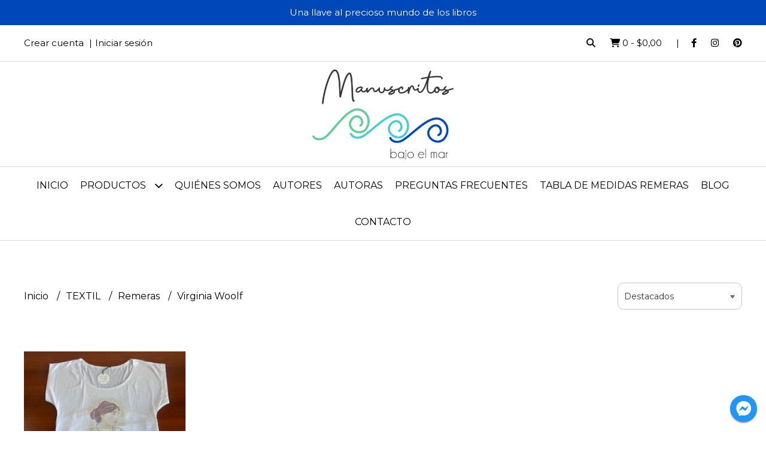

--- FILE ---
content_type: text/html; charset=UTF-8
request_url: https://manuscritosbajoelmar.com.ar/textil/remeras/virginia-woolf
body_size: 27934
content:
<!DOCTYPE html>
<html lang="es">
<head>
    <meta charset="UTF-8">
    <meta name="viewport" content="width=device-width,user-scalable=no,initial-scale=1.0,minimum-scale=1.0,maximum-scale=1.0"/>
    <meta name="csrf-token" content="yusS3qi0gpfoNJBSIgCSsxIyopxVKqFla4Xjs1PC">
    <meta http-equiv="X-UA-Compatible" content="ie=edge">
            <meta name="p:domain_verify" content="68cee8071dde4ec4d7a802ff28259fa0"/>  
        <link rel="canonical" href="https://www.manuscritosbajoelmar.com.ar/textil/remeras/virginia-woolf">
    <title>Virginia Woolf - Manuscritos bajo el mar</title>
    <meta name="description" content="Encontrá virginia woolf al mejor precio en Manuscritos bajo el mar">
<meta property="og:url" content="https://www.manuscritosbajoelmar.com.ar/textil/remeras/virginia-woolf"/>
<meta property="og:title" content="Virginia Woolf"/>
<meta property="og:description" content="Encontrá virginia woolf al mejor precio en Manuscritos bajo el mar"/>
<meta property="og:image" content="https://d22fxaf9t8d39k.cloudfront.net/bb2e9ae4837526e6698d21c8ada7bcb4fbc000c597532b47c2dc61fe1a763fa6102171.jpg"/>
    <link rel="stylesheet" href="https://cdn.jsdelivr.net/npm/uikit@3.5.10/dist/css/uikit.min.css" />
    <link rel="stylesheet" href="https://d2gsyhqn7794lh.cloudfront.net/all.min.css" />
    <link rel="stylesheet" href="https://fonts.googleapis.com/css2?family=Montserrat:wght@300;400;500;700&display=swap">
    <link rel="shortcut icon" href="https://d22fxaf9t8d39k.cloudfront.net/303b41206335f2bcf069e7290b0cca4b01bf1cd347f4657d0ff8ab99cedd2e84102171.png"/>
    <style type="text/css">
        .uk-h1, .uk-h2, .uk-h3, .uk-h4, .uk-h5, .uk-h6, .uk-heading-2xlarge, .uk-heading-large, .uk-heading-medium, .uk-heading-small, .uk-heading-xlarge, h1, h2, h3, h4, h5, h6 
        { 
            font-family: 'Montserrat', sans-serif; 
        }
        html, body, p, span, .field__label, .field__input, .field__textarea, .field__select 
        { 
            font-family: 'Montserrat', sans-serif; 
        }
        .background--primary, .background--primary-hover:hover
        { 
            background-color: #0047ba; 
        } 
        .text--primary, .text--primary-hover:hover, body
        { 
            color: #000000; 
        }
        .contrast_text--primary, .contrast_text--primary-hover:hover
        { 
            color: #ffffff; 
        }
        .checkbox__check:checked::before
        {
            border: solid #0047ba;
        }
        .checkbox__check:checked,.checkbox__check:checked:focus
        {
            border: 1px solid #0047ba; 
        }
        .checkbox__check:checked + .checkout__label-text
        {
            color: #0047ba;
        }
        .border--primary
        {
            border: solid #000000; 
        }
        .border-radius
        {
            border-radius: 10px;
        }
        .field__input.border-radius, .field__select.border-radius, .field__textarea.border-radius
        {
            border-radius: 10px;
        }
        .field__input.border-radius.field__input--right-button
        {
            border-top-right-radius: 0px;
            border-bottom-right-radius: 0px;
        }
    </style>
    <link rel="stylesheet" href="https://d2op8dwcequzql.cloudfront.net/assets/1.35.0/templates/aura/css/style.css"/>
                <script async src="https://www.googletagmanager.com/gtag/js?id=G-LD0WJNDTD9"></script>
        <script>
            window.dataLayer = window.dataLayer || [];
            function gtag(){ dataLayer.push(arguments); }
            gtag('js', new Date());
            gtag('config', "G-LD0WJNDTD9");
        </script>
                    <meta name="google-site-verification" content="TYDwBQtukZaIJbGQDb30GvasDkTPSgiYXbauiEiUHH0" />

<script>(function(w,d,s,l,i){w[l]=w[l]||[];w[l].push({'gtm.start':
new Date().getTime(),event:'gtm.js'});var f=d.getElementsByTagName(s)[0],
j=d.createElement(s),dl=l!='dataLayer'?'&l='+l:'';j.async=true;j.src=
'https://www.googletagmanager.com/gtm.js?id='+i+dl;f.parentNode.insertBefore(j,f);
})(window,document,'script','dataLayer','GTM-WPCT9CB');</script><script async src='https://hub.fromdoppler.com/public/dhtrack.js' type='text/javascript'></script><meta property='og:dp_store' content='empretienda'>  
    </head>
<body>

    
    <div id="mobile-menu-sidenav" class="mobile-menu-sidenav" uk-offcanvas="overlay: true; flip: false; mode: slide">
    <div class="mobile-menu-sidenav__offcanvas-bar uk-offcanvas-bar uk-offcanvas-bar--desktop-small uk-offcanvas-bar--mobile-small text--primary">
        <button class="mobile-menu-sidenav__offcanvas-close uk-offcanvas-close text--primary" type="button" uk-close></button>
        <div class="mobile-menu-sidenav__menu">
                <ul class="mobile-menu-sidenav__list uk-nav-default uk-nav-parent-icon" uk-nav>
                    <li class="mobile-menu-sidenav__list-item">
                        <a href="https://manuscritosbajoelmar.com.ar" class="mobile-menu-sidenav__item-link">Inicio</a>
                    </li>
                    <li class="mobile-menu-sidenav__list-item uk-parent">
                        <a href="/productos" class="mobile-menu-sidenav__item-link">Productos</a>
                                                    <ul class="mobile-menu-sidenav__sublist uk-nav-default uk-nav-sub uk-nav-parent-icon" uk-nav>
                <li class="mobile-menu-sidenav__list-item">
            <a href="https://manuscritosbajoelmar.com.ar/productos" class="mobile-menu-sidenav__item-link">
                Ver todo en Productos
            </a>
        </li>
                                            <li class="mobile-menu-sidenav__item-link uk-parent">
                    <a href="#" class="mobile-menu-sidenav__item-link">
                        COFRES LITERARIOS
                    </a>
                    <ul class="mobile-menu-sidenav__sublist uk-nav-default uk-nav-sub uk-nav-parent-icon" uk-nav>
            <li class="mobile-menu-sidenav__list-item">
            <a href="https://manuscritosbajoelmar.com.ar/cofres-literarios" class="mobile-menu-sidenav__item-link">
                Ver todo en COFRES LITERARIOS
            </a>
        </li>
                                                            <li class="mobile-menu-sidenav__item-link uk-parent">
                    <a href="#" class="mobile-menu-sidenav__item-link">
                        JADE
                    </a>
                    <ul class="mobile-menu-sidenav__sublist uk-nav-default uk-nav-sub uk-nav-parent-icon" uk-nav>
            <li class="mobile-menu-sidenav__list-item">
            <a href="https://manuscritosbajoelmar.com.ar/cofres-literarios/jade" class="mobile-menu-sidenav__item-link">
                Ver todo en JADE
            </a>
        </li>
                                                                        <li class="mobile-menu-sidenav__list-item">
                    <a href="https://manuscritosbajoelmar.com.ar/cofres-literarios/jade/louisa-may-alcott" class="mobile-menu-sidenav__item-link">
                        Louisa May Alcott
                    </a>
                </li>
                                                            <li class="mobile-menu-sidenav__list-item">
                    <a href="https://manuscritosbajoelmar.com.ar/cofres-literarios/jade/la-dama-de-las-camelias" class="mobile-menu-sidenav__item-link">
                        La Dama de las Camelias
                    </a>
                </li>
                                                            <li class="mobile-menu-sidenav__list-item">
                    <a href="https://manuscritosbajoelmar.com.ar/cofres-literarios/jade/edgar-allan-poe" class="mobile-menu-sidenav__item-link">
                        Edgar Allan Poe
                    </a>
                </li>
                                                            <li class="mobile-menu-sidenav__list-item">
                    <a href="https://manuscritosbajoelmar.com.ar/cofres-literarios/jade/mary-shelley" class="mobile-menu-sidenav__item-link">
                        Mary Shelley
                    </a>
                </li>
                                                            <li class="mobile-menu-sidenav__list-item">
                    <a href="https://manuscritosbajoelmar.com.ar/cofres-literarios/jade/charles-dickens" class="mobile-menu-sidenav__item-link">
                        Charles Dickens
                    </a>
                </li>
                                                            <li class="mobile-menu-sidenav__list-item">
                    <a href="https://manuscritosbajoelmar.com.ar/cofres-literarios/jade/charlotte-bronte" class="mobile-menu-sidenav__item-link">
                        Charlotte Brontë
                    </a>
                </li>
                                                            <li class="mobile-menu-sidenav__list-item">
                    <a href="https://manuscritosbajoelmar.com.ar/cofres-literarios/jade/el-principito" class="mobile-menu-sidenav__item-link">
                        El Principito
                    </a>
                </li>
                                                            <li class="mobile-menu-sidenav__list-item">
                    <a href="https://manuscritosbajoelmar.com.ar/cofres-literarios/jade/julio-cortazar" class="mobile-menu-sidenav__item-link">
                        Julio Cortázar
                    </a>
                </li>
                                                            <li class="mobile-menu-sidenav__list-item">
                    <a href="https://manuscritosbajoelmar.com.ar/cofres-literarios/jade/franz-kafka" class="mobile-menu-sidenav__item-link">
                        Franz Kafka
                    </a>
                </li>
                                                            <li class="mobile-menu-sidenav__list-item">
                    <a href="https://manuscritosbajoelmar.com.ar/cofres-literarios/jade/virginia-woolf" class="mobile-menu-sidenav__item-link">
                        Virginia Woolf
                    </a>
                </li>
                                                            <li class="mobile-menu-sidenav__list-item">
                    <a href="https://manuscritosbajoelmar.com.ar/cofres-literarios/jade/jane-austen" class="mobile-menu-sidenav__item-link">
                        Jane Austen
                    </a>
                </li>
                                                                                                                                                                                                                                                                                                                                                                                                                                                                                                                                                                                                                                                                                                                                                                                                                                                                                                                                                                                                                                                                                                                                                                                                                                                                                                                                                                                                                                                                                                                                                                                                                                                                                                                                                                                                                                                                                                                                                                                                                                                                                                                                                                                                </ul>                </li>
                                                                                                                                                                                                <li class="mobile-menu-sidenav__item-link uk-parent">
                    <a href="#" class="mobile-menu-sidenav__item-link">
                        ZAFIRO
                    </a>
                    <ul class="mobile-menu-sidenav__sublist uk-nav-default uk-nav-sub uk-nav-parent-icon" uk-nav>
            <li class="mobile-menu-sidenav__list-item">
            <a href="https://manuscritosbajoelmar.com.ar/cofres-literarios/zafiro" class="mobile-menu-sidenav__item-link">
                Ver todo en ZAFIRO
            </a>
        </li>
                                                                                                                                                                                                                        <li class="mobile-menu-sidenav__list-item">
                    <a href="https://manuscritosbajoelmar.com.ar/cofres-literarios/zafiro/louisa-may-alcott" class="mobile-menu-sidenav__item-link">
                        Louisa May Alcott
                    </a>
                </li>
                                                            <li class="mobile-menu-sidenav__list-item">
                    <a href="https://manuscritosbajoelmar.com.ar/cofres-literarios/zafiro/la-dama-de-las-camelias" class="mobile-menu-sidenav__item-link">
                        La Dama de las Camelias
                    </a>
                </li>
                                                            <li class="mobile-menu-sidenav__list-item">
                    <a href="https://manuscritosbajoelmar.com.ar/cofres-literarios/zafiro/edgar-allan-poe" class="mobile-menu-sidenav__item-link">
                        Edgar Allan Poe
                    </a>
                </li>
                                                            <li class="mobile-menu-sidenav__list-item">
                    <a href="https://manuscritosbajoelmar.com.ar/cofres-literarios/zafiro/mary-shelley" class="mobile-menu-sidenav__item-link">
                        Mary Shelley
                    </a>
                </li>
                                                            <li class="mobile-menu-sidenav__list-item">
                    <a href="https://manuscritosbajoelmar.com.ar/cofres-literarios/zafiro/charlotte-bronte" class="mobile-menu-sidenav__item-link">
                        Charlotte Brontë
                    </a>
                </li>
                                                            <li class="mobile-menu-sidenav__list-item">
                    <a href="https://manuscritosbajoelmar.com.ar/cofres-literarios/zafiro/julio-cortazar" class="mobile-menu-sidenav__item-link">
                        Julio Cortázar
                    </a>
                </li>
                                                            <li class="mobile-menu-sidenav__list-item">
                    <a href="https://manuscritosbajoelmar.com.ar/cofres-literarios/zafiro/franz-kafka" class="mobile-menu-sidenav__item-link">
                        Franz Kafka
                    </a>
                </li>
                                                            <li class="mobile-menu-sidenav__list-item">
                    <a href="https://manuscritosbajoelmar.com.ar/cofres-literarios/zafiro/virginia-woolf" class="mobile-menu-sidenav__item-link">
                        Virginia Woolf
                    </a>
                </li>
                                                            <li class="mobile-menu-sidenav__list-item">
                    <a href="https://manuscritosbajoelmar.com.ar/cofres-literarios/zafiro/jane-austen" class="mobile-menu-sidenav__item-link">
                        Jane Austen
                    </a>
                </li>
                                                                                                                                                                                                                                                                                                                                                                                                                                                                                                                                                                                                                                                                                                                                                                                                                                                                                                                                                                                                                                                                                                                                                                                                                                                                                                                                                                                                                                                                                                                                                                                                                                                                                                                                                                                                                                                                                                                                                                                                                                                                        </ul>                </li>
                                                                                                                                                                        <li class="mobile-menu-sidenav__item-link uk-parent">
                    <a href="#" class="mobile-menu-sidenav__item-link">
                        DIAMANTE
                    </a>
                    <ul class="mobile-menu-sidenav__sublist uk-nav-default uk-nav-sub uk-nav-parent-icon" uk-nav>
            <li class="mobile-menu-sidenav__list-item">
            <a href="https://manuscritosbajoelmar.com.ar/cofres-literarios/diamante" class="mobile-menu-sidenav__item-link">
                Ver todo en DIAMANTE
            </a>
        </li>
                                                                                                                                                                                                                                                                                                                                                <li class="mobile-menu-sidenav__list-item">
                    <a href="https://manuscritosbajoelmar.com.ar/cofres-literarios/diamante/louisa-may-alcott" class="mobile-menu-sidenav__item-link">
                        Louisa May Alcott
                    </a>
                </li>
                                                            <li class="mobile-menu-sidenav__list-item">
                    <a href="https://manuscritosbajoelmar.com.ar/cofres-literarios/diamante/la-dama-de-las-camelias" class="mobile-menu-sidenav__item-link">
                        La Dama de las Camelias
                    </a>
                </li>
                                                            <li class="mobile-menu-sidenav__list-item">
                    <a href="https://manuscritosbajoelmar.com.ar/cofres-literarios/diamante/edgar-allan-poe" class="mobile-menu-sidenav__item-link">
                        Edgar Allan Poe
                    </a>
                </li>
                                                            <li class="mobile-menu-sidenav__list-item">
                    <a href="https://manuscritosbajoelmar.com.ar/cofres-literarios/diamante/mary-shelley" class="mobile-menu-sidenav__item-link">
                        Mary Shelley
                    </a>
                </li>
                                                            <li class="mobile-menu-sidenav__list-item">
                    <a href="https://manuscritosbajoelmar.com.ar/cofres-literarios/diamante/charlotte-bronte" class="mobile-menu-sidenav__item-link">
                        Charlotte Brontë
                    </a>
                </li>
                                                            <li class="mobile-menu-sidenav__list-item">
                    <a href="https://manuscritosbajoelmar.com.ar/cofres-literarios/diamante/julio-cortazar" class="mobile-menu-sidenav__item-link">
                        Julio Cortázar
                    </a>
                </li>
                                                            <li class="mobile-menu-sidenav__list-item">
                    <a href="https://manuscritosbajoelmar.com.ar/cofres-literarios/diamante/franz-kafka" class="mobile-menu-sidenav__item-link">
                        Franz Kafka
                    </a>
                </li>
                                                            <li class="mobile-menu-sidenav__list-item">
                    <a href="https://manuscritosbajoelmar.com.ar/cofres-literarios/diamante/virginia-woolf" class="mobile-menu-sidenav__item-link">
                        Virginia Woolf
                    </a>
                </li>
                                                            <li class="mobile-menu-sidenav__list-item">
                    <a href="https://manuscritosbajoelmar.com.ar/cofres-literarios/diamante/jane-austen" class="mobile-menu-sidenav__item-link">
                        Jane Austen
                    </a>
                </li>
                                                                                                                                                                                                                                                                                                                                                                                                                                                                                                                                                                                                                                                                                                                                                                                                                                                                                                                                                                                                                                                                                                                                                                                                                                                                                                                                                                                                                                                                                                                                                                                                                                                                                                                                                                                                                                                                                                                                                </ul>                </li>
                                                                                                                                                                                                                                                                                                                                                                                                                                                                                                                                                                                                                                                                                                                                                                                                                                                                                                                                                                                                                                                                                                                                                                                                                                                                                                                                                                                                                                                                                                                                                                                                                                                                                                                                                                                                                                                                                                                                                                                                                                                            </ul>                </li>
                                                                                                                                                                                                                                                                                                                                                                                                                                                            <li class="mobile-menu-sidenav__item-link uk-parent">
                    <a href="#" class="mobile-menu-sidenav__item-link">
                        BAGS LITERARIAS
                    </a>
                    <ul class="mobile-menu-sidenav__sublist uk-nav-default uk-nav-sub uk-nav-parent-icon" uk-nav>
            <li class="mobile-menu-sidenav__list-item">
            <a href="https://manuscritosbajoelmar.com.ar/bags-literarias" class="mobile-menu-sidenav__item-link">
                Ver todo en BAGS LITERARIAS
            </a>
        </li>
                                                                                                                                                                                                                                                                                                                                                                                                                                                                        <li class="mobile-menu-sidenav__item-link uk-parent">
                    <a href="#" class="mobile-menu-sidenav__item-link">
                        BAG 1
                    </a>
                    <ul class="mobile-menu-sidenav__sublist uk-nav-default uk-nav-sub uk-nav-parent-icon" uk-nav>
            <li class="mobile-menu-sidenav__list-item">
            <a href="https://manuscritosbajoelmar.com.ar/bags-literarias/bag-1" class="mobile-menu-sidenav__item-link">
                Ver todo en BAG 1
            </a>
        </li>
                                                                                                                                                                                                                                                                                                                                                                                                                                                                                    <li class="mobile-menu-sidenav__list-item">
                    <a href="https://manuscritosbajoelmar.com.ar/bags-literarias/bag-1/la-dama-de-las-camelias" class="mobile-menu-sidenav__item-link">
                        La Dama de las Camelias
                    </a>
                </li>
                                                            <li class="mobile-menu-sidenav__list-item">
                    <a href="https://manuscritosbajoelmar.com.ar/bags-literarias/bag-1/edgar-allan-poe" class="mobile-menu-sidenav__item-link">
                        Edgar Allan Poe
                    </a>
                </li>
                                                            <li class="mobile-menu-sidenav__list-item">
                    <a href="https://manuscritosbajoelmar.com.ar/bags-literarias/bag-1/mary-shelley" class="mobile-menu-sidenav__item-link">
                        Mary Shelley
                    </a>
                </li>
                                                            <li class="mobile-menu-sidenav__list-item">
                    <a href="https://manuscritosbajoelmar.com.ar/bags-literarias/bag-1/charlotte-bronte" class="mobile-menu-sidenav__item-link">
                        Charlotte Brontë
                    </a>
                </li>
                                                            <li class="mobile-menu-sidenav__list-item">
                    <a href="https://manuscritosbajoelmar.com.ar/bags-literarias/bag-1/el-principito" class="mobile-menu-sidenav__item-link">
                        El Principito
                    </a>
                </li>
                                                            <li class="mobile-menu-sidenav__list-item">
                    <a href="https://manuscritosbajoelmar.com.ar/bags-literarias/bag-1/julio-cortazar" class="mobile-menu-sidenav__item-link">
                        Julio Cortázar
                    </a>
                </li>
                                                            <li class="mobile-menu-sidenav__list-item">
                    <a href="https://manuscritosbajoelmar.com.ar/bags-literarias/bag-1/franz-kafka" class="mobile-menu-sidenav__item-link">
                        Franz Kafka
                    </a>
                </li>
                                                            <li class="mobile-menu-sidenav__list-item">
                    <a href="https://manuscritosbajoelmar.com.ar/bags-literarias/bag-1/virginia-woolf" class="mobile-menu-sidenav__item-link">
                        Virginia Woolf
                    </a>
                </li>
                                                            <li class="mobile-menu-sidenav__list-item">
                    <a href="https://manuscritosbajoelmar.com.ar/bags-literarias/bag-1/jane-austen" class="mobile-menu-sidenav__item-link">
                        Jane Austen
                    </a>
                </li>
                                                                                                                                                                                                                                                                                                                                                                                                                                                                                                                                                                                                                                                                                                                                                                                                                                                                                                                                                                                                                                                                                                                                                                                                                                                                                                                                                                                                                                                                                                                                                                                                                                                                                                                                                                                                            </ul>                </li>
                                                                                                                                                                        <li class="mobile-menu-sidenav__item-link uk-parent">
                    <a href="#" class="mobile-menu-sidenav__item-link">
                        BAG 2
                    </a>
                    <ul class="mobile-menu-sidenav__sublist uk-nav-default uk-nav-sub uk-nav-parent-icon" uk-nav>
            <li class="mobile-menu-sidenav__list-item">
            <a href="https://manuscritosbajoelmar.com.ar/bags-literarias/bag-2" class="mobile-menu-sidenav__item-link">
                Ver todo en BAG 2
            </a>
        </li>
                                                                                                                                                                                                                                                                                                                                                                                                                                                                                                                                                                                                            <li class="mobile-menu-sidenav__list-item">
                    <a href="https://manuscritosbajoelmar.com.ar/bags-literarias/bag-2/la-dama-de-las-camelias" class="mobile-menu-sidenav__item-link">
                        La Dama de las Camelias
                    </a>
                </li>
                                                            <li class="mobile-menu-sidenav__list-item">
                    <a href="https://manuscritosbajoelmar.com.ar/bags-literarias/bag-2/edgar-allan-poe" class="mobile-menu-sidenav__item-link">
                        Edgar Allan Poe
                    </a>
                </li>
                                                            <li class="mobile-menu-sidenav__list-item">
                    <a href="https://manuscritosbajoelmar.com.ar/bags-literarias/bag-2/mary-shelley" class="mobile-menu-sidenav__item-link">
                        Mary Shelley
                    </a>
                </li>
                                                            <li class="mobile-menu-sidenav__list-item">
                    <a href="https://manuscritosbajoelmar.com.ar/bags-literarias/bag-2/charlotte-bronte" class="mobile-menu-sidenav__item-link">
                        Charlotte Brontë
                    </a>
                </li>
                                                            <li class="mobile-menu-sidenav__list-item">
                    <a href="https://manuscritosbajoelmar.com.ar/bags-literarias/bag-2/el-principito" class="mobile-menu-sidenav__item-link">
                        El Principito
                    </a>
                </li>
                                                            <li class="mobile-menu-sidenav__list-item">
                    <a href="https://manuscritosbajoelmar.com.ar/bags-literarias/bag-2/el-principito-ii" class="mobile-menu-sidenav__item-link">
                        El Principito II
                    </a>
                </li>
                                                            <li class="mobile-menu-sidenav__list-item">
                    <a href="https://manuscritosbajoelmar.com.ar/bags-literarias/bag-2/julio-cortazar" class="mobile-menu-sidenav__item-link">
                        Julio Cortázar
                    </a>
                </li>
                                                            <li class="mobile-menu-sidenav__list-item">
                    <a href="https://manuscritosbajoelmar.com.ar/bags-literarias/bag-2/franz-kafka" class="mobile-menu-sidenav__item-link">
                        Franz Kafka
                    </a>
                </li>
                                                            <li class="mobile-menu-sidenav__list-item">
                    <a href="https://manuscritosbajoelmar.com.ar/bags-literarias/bag-2/virginia-woolf" class="mobile-menu-sidenav__item-link">
                        Virginia Woolf
                    </a>
                </li>
                                                            <li class="mobile-menu-sidenav__list-item">
                    <a href="https://manuscritosbajoelmar.com.ar/bags-literarias/bag-2/jane-austen" class="mobile-menu-sidenav__item-link">
                        Jane Austen
                    </a>
                </li>
                                                                                                                                                                                                                                                                                                                                                                                                                                                                                                                                                                                                                                                                                                                                                                                                                                                                                                                                                                                                                                                                                                                                                                                                                                                                                                                                                                                                                                                                                                                                                                                                                                                                        </ul>                </li>
                                                                                                                                                                                    <li class="mobile-menu-sidenav__item-link uk-parent">
                    <a href="#" class="mobile-menu-sidenav__item-link">
                        BAG 3
                    </a>
                    <ul class="mobile-menu-sidenav__sublist uk-nav-default uk-nav-sub uk-nav-parent-icon" uk-nav>
            <li class="mobile-menu-sidenav__list-item">
            <a href="https://manuscritosbajoelmar.com.ar/bags-literarias/bag-3" class="mobile-menu-sidenav__item-link">
                Ver todo en BAG 3
            </a>
        </li>
                                                                                                                                                                                                                                                                                                                                                                                                                                                                                                                                                                                                                                                                                                                                                <li class="mobile-menu-sidenav__list-item">
                    <a href="https://manuscritosbajoelmar.com.ar/bags-literarias/bag-3/la-dama-de-las-camelias" class="mobile-menu-sidenav__item-link">
                        La Dama de las Camelias
                    </a>
                </li>
                                                            <li class="mobile-menu-sidenav__list-item">
                    <a href="https://manuscritosbajoelmar.com.ar/bags-literarias/bag-3/edgar-allan-poe" class="mobile-menu-sidenav__item-link">
                        Edgar Allan Poe
                    </a>
                </li>
                                                            <li class="mobile-menu-sidenav__list-item">
                    <a href="https://manuscritosbajoelmar.com.ar/bags-literarias/bag-3/mary-shelley" class="mobile-menu-sidenav__item-link">
                        Mary Shelley
                    </a>
                </li>
                                                            <li class="mobile-menu-sidenav__list-item">
                    <a href="https://manuscritosbajoelmar.com.ar/bags-literarias/bag-3/charlotte-bronte" class="mobile-menu-sidenav__item-link">
                        Charlotte Brontë
                    </a>
                </li>
                                                            <li class="mobile-menu-sidenav__list-item">
                    <a href="https://manuscritosbajoelmar.com.ar/bags-literarias/bag-3/el-principito" class="mobile-menu-sidenav__item-link">
                        El Principito
                    </a>
                </li>
                                                            <li class="mobile-menu-sidenav__list-item">
                    <a href="https://manuscritosbajoelmar.com.ar/bags-literarias/bag-3/julio-cortazar" class="mobile-menu-sidenav__item-link">
                        Julio Cortázar
                    </a>
                </li>
                                                            <li class="mobile-menu-sidenav__list-item">
                    <a href="https://manuscritosbajoelmar.com.ar/bags-literarias/bag-3/franz-kafka" class="mobile-menu-sidenav__item-link">
                        Franz Kafka
                    </a>
                </li>
                                                            <li class="mobile-menu-sidenav__list-item">
                    <a href="https://manuscritosbajoelmar.com.ar/bags-literarias/bag-3/virginia-woolf" class="mobile-menu-sidenav__item-link">
                        Virginia Woolf
                    </a>
                </li>
                                                            <li class="mobile-menu-sidenav__list-item">
                    <a href="https://manuscritosbajoelmar.com.ar/bags-literarias/bag-3/jane-austen" class="mobile-menu-sidenav__item-link">
                        Jane Austen
                    </a>
                </li>
                                                                                                                                                                                                                                                                                                                                                                                                                                                                                                                                                                                                                                                                                                                                                                                                                                                                                                                                                                                                                                                                                                                                                                                                                                                                                                                                                                                                                                                                                                                                                </ul>                </li>
                                                                                                                                                                        <li class="mobile-menu-sidenav__item-link uk-parent">
                    <a href="#" class="mobile-menu-sidenav__item-link">
                        MINI BAG
                    </a>
                    <ul class="mobile-menu-sidenav__sublist uk-nav-default uk-nav-sub uk-nav-parent-icon" uk-nav>
            <li class="mobile-menu-sidenav__list-item">
            <a href="https://manuscritosbajoelmar.com.ar/bags-literarias/mini-bag" class="mobile-menu-sidenav__item-link">
                Ver todo en MINI BAG
            </a>
        </li>
                                                                                                                                                                                                                                                                                                                                                                                                                                                                                                                                                                                                                                                                                                                                                                                                                                                                        <li class="mobile-menu-sidenav__list-item">
                    <a href="https://manuscritosbajoelmar.com.ar/bags-literarias/mini-bag/la-dama-de-las-camelias" class="mobile-menu-sidenav__item-link">
                        La Dama de las Camelias
                    </a>
                </li>
                                                            <li class="mobile-menu-sidenav__list-item">
                    <a href="https://manuscritosbajoelmar.com.ar/bags-literarias/mini-bag/edgar-allan-poe" class="mobile-menu-sidenav__item-link">
                        Edgar Allan Poe
                    </a>
                </li>
                                                            <li class="mobile-menu-sidenav__list-item">
                    <a href="https://manuscritosbajoelmar.com.ar/bags-literarias/mini-bag/mary-shelley" class="mobile-menu-sidenav__item-link">
                        Mary Shelley
                    </a>
                </li>
                                                            <li class="mobile-menu-sidenav__list-item">
                    <a href="https://manuscritosbajoelmar.com.ar/bags-literarias/mini-bag/charlotte-bronte" class="mobile-menu-sidenav__item-link">
                        Charlotte Brontë
                    </a>
                </li>
                                                            <li class="mobile-menu-sidenav__list-item">
                    <a href="https://manuscritosbajoelmar.com.ar/bags-literarias/mini-bag/el-principito" class="mobile-menu-sidenav__item-link">
                        El Principito
                    </a>
                </li>
                                                            <li class="mobile-menu-sidenav__list-item">
                    <a href="https://manuscritosbajoelmar.com.ar/bags-literarias/mini-bag/julio-cortazar" class="mobile-menu-sidenav__item-link">
                        Julio Cortázar
                    </a>
                </li>
                                                            <li class="mobile-menu-sidenav__list-item">
                    <a href="https://manuscritosbajoelmar.com.ar/bags-literarias/mini-bag/franz-kafka" class="mobile-menu-sidenav__item-link">
                        Franz Kafka
                    </a>
                </li>
                                                            <li class="mobile-menu-sidenav__list-item">
                    <a href="https://manuscritosbajoelmar.com.ar/bags-literarias/mini-bag/virginia-woolf" class="mobile-menu-sidenav__item-link">
                        Virginia Woolf
                    </a>
                </li>
                                                            <li class="mobile-menu-sidenav__list-item">
                    <a href="https://manuscritosbajoelmar.com.ar/bags-literarias/mini-bag/jane-austen" class="mobile-menu-sidenav__item-link">
                        Jane Austen
                    </a>
                </li>
                                                                                                                                                                                                                                                                                                                                                                                                                                                                                                                                                                                                                                                                                                                                                                                                                                                                                                                                                                                                                                                                                                                                                                                                                                                                                                                                                                                                                        </ul>                </li>
                                                                                                                                                                        <li class="mobile-menu-sidenav__item-link uk-parent">
                    <a href="#" class="mobile-menu-sidenav__item-link">
                        BAG INFANTIL
                    </a>
                    <ul class="mobile-menu-sidenav__sublist uk-nav-default uk-nav-sub uk-nav-parent-icon" uk-nav>
            <li class="mobile-menu-sidenav__list-item">
            <a href="https://manuscritosbajoelmar.com.ar/bags-literarias/bag-infantil" class="mobile-menu-sidenav__item-link">
                Ver todo en BAG INFANTIL
            </a>
        </li>
                                                                                                                                                                                                                                                                                                                                                                                                                                                                                                                                                                                                                                                                                                                                                                                                                                                                                                                                                                                                <li class="mobile-menu-sidenav__list-item">
                    <a href="https://manuscritosbajoelmar.com.ar/bags-literarias/bag-infantil/el-principito" class="mobile-menu-sidenav__item-link">
                        El principito
                    </a>
                </li>
                                                                                                                                                                                                                                                                                                                                                                                                                                                                                                                                                                                                                                                                                                                                                                                                                                                                                                                                                                                                                                                                                                                                                                                                                                                                                                                                                                                                </ul>                </li>
                                                                                                                                                                                                                                                                                                                                                                                                                                                                                                                                                                                                                                                                                                                                                                                                                                                                                                                                                                                                                                                                                                                                                                                                                                                                                                                                                                                                            </ul>                </li>
                                                                                                                                                                                                                                                                                                                                                                                                                                                                                                                                                                                                <li class="mobile-menu-sidenav__item-link uk-parent">
                    <a href="#" class="mobile-menu-sidenav__item-link">
                        BOX LITERARIAS
                    </a>
                    <ul class="mobile-menu-sidenav__sublist uk-nav-default uk-nav-sub uk-nav-parent-icon" uk-nav>
            <li class="mobile-menu-sidenav__list-item">
            <a href="https://manuscritosbajoelmar.com.ar/box-literarias" class="mobile-menu-sidenav__item-link">
                Ver todo en BOX LITERARIAS
            </a>
        </li>
                                                                                                                                                                                                                                                                                                                                                                                                                                                                                                                                                                                                                                                                                                                                                                                                                                                                                                                                                                                                                        <li class="mobile-menu-sidenav__item-link uk-parent">
                    <a href="#" class="mobile-menu-sidenav__item-link">
                        Cápsula Comfy
                    </a>
                    <ul class="mobile-menu-sidenav__sublist uk-nav-default uk-nav-sub uk-nav-parent-icon" uk-nav>
            <li class="mobile-menu-sidenav__list-item">
            <a href="https://manuscritosbajoelmar.com.ar/box-literarias/capsula-comfy" class="mobile-menu-sidenav__item-link">
                Ver todo en Cápsula Comfy
            </a>
        </li>
                                                                                                                                                                                                                                                                                                                                                                                                                                                                                                                                                                                                                                                                                                                                                                                                                                                                                                                                                                                                                                    <li class="mobile-menu-sidenav__list-item">
                    <a href="https://manuscritosbajoelmar.com.ar/box-literarias/capsula-comfy/virginia-woolf" class="mobile-menu-sidenav__item-link">
                        Virginia Woolf
                    </a>
                </li>
                                                            <li class="mobile-menu-sidenav__list-item">
                    <a href="https://manuscritosbajoelmar.com.ar/box-literarias/capsula-comfy/julio-cortazar" class="mobile-menu-sidenav__item-link">
                        Julio Cortázar
                    </a>
                </li>
                                                            <li class="mobile-menu-sidenav__list-item">
                    <a href="https://manuscritosbajoelmar.com.ar/box-literarias/capsula-comfy/julio-cortazar-ii" class="mobile-menu-sidenav__item-link">
                        Julio Cortázar II
                    </a>
                </li>
                                                            <li class="mobile-menu-sidenav__list-item">
                    <a href="https://manuscritosbajoelmar.com.ar/box-literarias/capsula-comfy/julio-cortazar-iii" class="mobile-menu-sidenav__item-link">
                        Julio Cortázar III
                    </a>
                </li>
                                                                                                                                                                                                                                                                                                                                                                                                                                                                                                                                                                                                                                                                                                                                                                                                                                                                                                                                                                                                                                                                                                                                                                                                                                                                                                                        </ul>                </li>
                                                                                                            <li class="mobile-menu-sidenav__item-link uk-parent">
                    <a href="#" class="mobile-menu-sidenav__item-link">
                        Cápsula Audaces
                    </a>
                    <ul class="mobile-menu-sidenav__sublist uk-nav-default uk-nav-sub uk-nav-parent-icon" uk-nav>
            <li class="mobile-menu-sidenav__list-item">
            <a href="https://manuscritosbajoelmar.com.ar/box-literarias/capsula-audaces" class="mobile-menu-sidenav__item-link">
                Ver todo en Cápsula Audaces
            </a>
        </li>
                                                                                                                                                                                                                                                                                                                                                                                                                                                                                                                                                                                                                                                                                                                                                                                                                                                                                                                                                                                                                                                                                                <li class="mobile-menu-sidenav__item-link uk-parent">
                    <a href="#" class="mobile-menu-sidenav__item-link">
                        Casual Literario
                    </a>
                    <ul class="mobile-menu-sidenav__sublist uk-nav-default uk-nav-sub uk-nav-parent-icon" uk-nav>
            <li class="mobile-menu-sidenav__list-item">
            <a href="https://manuscritosbajoelmar.com.ar/box-literarias/capsula-audaces/casual-literario" class="mobile-menu-sidenav__item-link">
                Ver todo en Casual Literario
            </a>
        </li>
                                                                                                                                                                                                                                                                                                                                                                                                                                                                                                                                                                                                                                                                                                                                                                                                                                                                                                                                                                                                                                                                                                            <li class="mobile-menu-sidenav__list-item">
                    <a href="https://manuscritosbajoelmar.com.ar/box-literarias/capsula-audaces/casual-literario/edgar-allan-poe" class="mobile-menu-sidenav__item-link">
                        Edgar Allan Poe
                    </a>
                </li>
                                                            <li class="mobile-menu-sidenav__list-item">
                    <a href="https://manuscritosbajoelmar.com.ar/box-literarias/capsula-audaces/casual-literario/julio-cortazar" class="mobile-menu-sidenav__item-link">
                        Julio Cortázar
                    </a>
                </li>
                                                            <li class="mobile-menu-sidenav__list-item">
                    <a href="https://manuscritosbajoelmar.com.ar/box-literarias/capsula-audaces/casual-literario/julio-cortazar-ii" class="mobile-menu-sidenav__item-link">
                        Julio Cortázar II
                    </a>
                </li>
                                                            <li class="mobile-menu-sidenav__list-item">
                    <a href="https://manuscritosbajoelmar.com.ar/box-literarias/capsula-audaces/casual-literario/julio-cortazar-iii" class="mobile-menu-sidenav__item-link">
                        Julio Cortázar III
                    </a>
                </li>
                                                            <li class="mobile-menu-sidenav__list-item">
                    <a href="https://manuscritosbajoelmar.com.ar/box-literarias/capsula-audaces/casual-literario/franz-kafka" class="mobile-menu-sidenav__item-link">
                        Franz Kafka
                    </a>
                </li>
                                                                                                                                                                                                                                                                                                                                                                                                                                                                                                                                                                                                                                                                                                                                                                                                                                                                                                                                                                                                                                                                                                                                                                                                                                    </ul>                </li>
                                                                                                                                                                                                                                                                                                                                                                                                                                                                                                                                                                                                                                                                                                                                                                                                                                                                                                                                                                                                                                                                                                                                                                                                                                                                                                </ul>                </li>
                                                                                                                                    <li class="mobile-menu-sidenav__item-link uk-parent">
                    <a href="#" class="mobile-menu-sidenav__item-link">
                        Cápsula Romántica
                    </a>
                    <ul class="mobile-menu-sidenav__sublist uk-nav-default uk-nav-sub uk-nav-parent-icon" uk-nav>
            <li class="mobile-menu-sidenav__list-item">
            <a href="https://manuscritosbajoelmar.com.ar/box-literarias/capsula-romantica" class="mobile-menu-sidenav__item-link">
                Ver todo en Cápsula Romántica
            </a>
        </li>
                                                                                                                                                                                                                                                                                                                                                                                                                                                                                                                                                                                                                                                                                                                                                                                                                                                                                                                                                                                                                                                                                                                                                                                    <li class="mobile-menu-sidenav__item-link uk-parent">
                    <a href="#" class="mobile-menu-sidenav__item-link">
                        Total Look Literario
                    </a>
                    <ul class="mobile-menu-sidenav__sublist uk-nav-default uk-nav-sub uk-nav-parent-icon" uk-nav>
            <li class="mobile-menu-sidenav__list-item">
            <a href="https://manuscritosbajoelmar.com.ar/box-literarias/capsula-romantica/total-look-literario" class="mobile-menu-sidenav__item-link">
                Ver todo en Total Look Literario
            </a>
        </li>
                                                                                                                                                                                                                                                                                                                                                                                                                                                                                                                                                                                                                                                                                                                                                                                                                                                                                                                                                                                                                                                                                                                                                                                                <li class="mobile-menu-sidenav__list-item">
                    <a href="https://manuscritosbajoelmar.com.ar/box-literarias/capsula-romantica/total-look-literario/la-dama-de-las-camelias" class="mobile-menu-sidenav__item-link">
                        La Dama de las Camelias
                    </a>
                </li>
                                                            <li class="mobile-menu-sidenav__list-item">
                    <a href="https://manuscritosbajoelmar.com.ar/box-literarias/capsula-romantica/total-look-literario/charlotte-bronte" class="mobile-menu-sidenav__item-link">
                        Charlotte Brontë
                    </a>
                </li>
                                                            <li class="mobile-menu-sidenav__list-item">
                    <a href="https://manuscritosbajoelmar.com.ar/box-literarias/capsula-romantica/total-look-literario/jane-austen" class="mobile-menu-sidenav__item-link">
                        Jane Austen
                    </a>
                </li>
                                                                                                                                                                                                                                                                                                                                                                                                                                                                                                                                                                                                                                                                                                                                                                                                                                                                                                                                                                                                                                                                                                                                                                        </ul>                </li>
                                                                                                <li class="mobile-menu-sidenav__item-link uk-parent">
                    <a href="#" class="mobile-menu-sidenav__item-link">
                        Aire Libre Literario
                    </a>
                    <ul class="mobile-menu-sidenav__sublist uk-nav-default uk-nav-sub uk-nav-parent-icon" uk-nav>
            <li class="mobile-menu-sidenav__list-item">
            <a href="https://manuscritosbajoelmar.com.ar/box-literarias/capsula-romantica/aire-libre-literario" class="mobile-menu-sidenav__item-link">
                Ver todo en Aire Libre Literario
            </a>
        </li>
                                                                                                                                                                                                                                                                                                                                                                                                                                                                                                                                                                                                                                                                                                                                                                                                                                                                                                                                                                                                                                                                                                                                                                                                                                                <li class="mobile-menu-sidenav__list-item">
                    <a href="https://manuscritosbajoelmar.com.ar/box-literarias/capsula-romantica/aire-libre-literario/la-dama-de-las-camelias" class="mobile-menu-sidenav__item-link">
                        La Dama de las Camelias
                    </a>
                </li>
                                                            <li class="mobile-menu-sidenav__list-item">
                    <a href="https://manuscritosbajoelmar.com.ar/box-literarias/capsula-romantica/aire-libre-literario/charlotte-bronte" class="mobile-menu-sidenav__item-link">
                        Charlotte Brontë
                    </a>
                </li>
                                                            <li class="mobile-menu-sidenav__list-item">
                    <a href="https://manuscritosbajoelmar.com.ar/box-literarias/capsula-romantica/aire-libre-literario/jane-austen" class="mobile-menu-sidenav__item-link">
                        Jane Austen
                    </a>
                </li>
                                                                                                                                                                                                                                                                                                                                                                                                                                                                                                                                                                                                                                                                                                                                                                                                                                                                                                                                                                                                                                                                                                                        </ul>                </li>
                                                                                                                                                                                                                                                                                                                                                                                                                                                                                                                                                                                                                                                                                                                                                                                                                                                                                                                                                                                                                                                                                                                                                            </ul>                </li>
                                                                                                                                                            <li class="mobile-menu-sidenav__item-link uk-parent">
                    <a href="#" class="mobile-menu-sidenav__item-link">
                        Cápsula Pioneras
                    </a>
                    <ul class="mobile-menu-sidenav__sublist uk-nav-default uk-nav-sub uk-nav-parent-icon" uk-nav>
            <li class="mobile-menu-sidenav__list-item">
            <a href="https://manuscritosbajoelmar.com.ar/box-literarias/capsula-pioneras" class="mobile-menu-sidenav__item-link">
                Ver todo en Cápsula Pioneras
            </a>
        </li>
                                                                                                                                                                                                                                                                                                                                                                                                                                                                                                                                                                                                                                                                                                                                                                                                                                                                                                                                                                                                                                                                                                                                                                                                                                                                                                <li class="mobile-menu-sidenav__item-link uk-parent">
                    <a href="#" class="mobile-menu-sidenav__item-link">
                        Total Look Literario
                    </a>
                    <ul class="mobile-menu-sidenav__sublist uk-nav-default uk-nav-sub uk-nav-parent-icon" uk-nav>
            <li class="mobile-menu-sidenav__list-item">
            <a href="https://manuscritosbajoelmar.com.ar/box-literarias/capsula-pioneras/total-look-literario" class="mobile-menu-sidenav__item-link">
                Ver todo en Total Look Literario
            </a>
        </li>
                                                                                                                                                                                                                                                                                                                                                                                                                                                                                                                                                                                                                                                                                                                                                                                                                                                                                                                                                                                                                                                                                                                                                                                                                                                                                                            <li class="mobile-menu-sidenav__list-item">
                    <a href="https://manuscritosbajoelmar.com.ar/box-literarias/capsula-pioneras/total-look-literario/mary-shelley" class="mobile-menu-sidenav__item-link">
                        Mary Shelley
                    </a>
                </li>
                                                            <li class="mobile-menu-sidenav__list-item">
                    <a href="https://manuscritosbajoelmar.com.ar/box-literarias/capsula-pioneras/total-look-literario/virginia-woolf" class="mobile-menu-sidenav__item-link">
                        Virginia Woolf
                    </a>
                </li>
                                                                                                                                                                                                                                                                                                                                                                                                                                                                                                                                                                                                                                                                                                                                                                                                                                                                                                                                                                                                                                                                        </ul>                </li>
                                                                                    <li class="mobile-menu-sidenav__item-link uk-parent">
                    <a href="#" class="mobile-menu-sidenav__item-link">
                        Aire Libre Literario
                    </a>
                    <ul class="mobile-menu-sidenav__sublist uk-nav-default uk-nav-sub uk-nav-parent-icon" uk-nav>
            <li class="mobile-menu-sidenav__list-item">
            <a href="https://manuscritosbajoelmar.com.ar/box-literarias/capsula-pioneras/aire-libre-literario" class="mobile-menu-sidenav__item-link">
                Ver todo en Aire Libre Literario
            </a>
        </li>
                                                                                                                                                                                                                                                                                                                                                                                                                                                                                                                                                                                                                                                                                                                                                                                                                                                                                                                                                                                                                                                                                                                                                                                                                                                                                                                                                <li class="mobile-menu-sidenav__list-item">
                    <a href="https://manuscritosbajoelmar.com.ar/box-literarias/capsula-pioneras/aire-libre-literario/mary-shelley" class="mobile-menu-sidenav__item-link">
                        Mary Shelley
                    </a>
                </li>
                                                            <li class="mobile-menu-sidenav__list-item">
                    <a href="https://manuscritosbajoelmar.com.ar/box-literarias/capsula-pioneras/aire-libre-literario/virginia-woolf" class="mobile-menu-sidenav__item-link">
                        Virginia Woolf
                    </a>
                </li>
                                                                                                                                                                                                                                                                                                                                                                                                                                                                                                                                                                                                                                                                                                                                                                                                                                                                                                                                                                                                                                    </ul>                </li>
                                                                                                                                                                                                                                                                                                                                                                                                                                                                                                                                                                                                                                                                                                                                                                                                                                                                                                                                                                                                                                                            </ul>                </li>
                                                                                                                                    <li class="mobile-menu-sidenav__item-link uk-parent">
                    <a href="#" class="mobile-menu-sidenav__item-link">
                        Cápsula Hora del té
                    </a>
                    <ul class="mobile-menu-sidenav__sublist uk-nav-default uk-nav-sub uk-nav-parent-icon" uk-nav>
            <li class="mobile-menu-sidenav__list-item">
            <a href="https://manuscritosbajoelmar.com.ar/box-literarias/capsula-hora-del-te" class="mobile-menu-sidenav__item-link">
                Ver todo en Cápsula Hora del té
            </a>
        </li>
                                                                                                                                                                                                                                                                                                                                                                                                                                                                                                                                                                                                                                                                                                                                                                                                                                                                                                                                                                                                                                                                                                                                                                                                                                                                                                                                                                                    <li class="mobile-menu-sidenav__list-item">
                    <a href="https://manuscritosbajoelmar.com.ar/box-literarias/capsula-hora-del-te/la-dama-de-las-camelias" class="mobile-menu-sidenav__item-link">
                        La Dama de las Camelias
                    </a>
                </li>
                                                            <li class="mobile-menu-sidenav__list-item">
                    <a href="https://manuscritosbajoelmar.com.ar/box-literarias/capsula-hora-del-te/edgar-allan-poe" class="mobile-menu-sidenav__item-link">
                        Edgar Allan Poe
                    </a>
                </li>
                                                            <li class="mobile-menu-sidenav__list-item">
                    <a href="https://manuscritosbajoelmar.com.ar/box-literarias/capsula-hora-del-te/mary-shelley" class="mobile-menu-sidenav__item-link">
                        Mary Shelley
                    </a>
                </li>
                                                            <li class="mobile-menu-sidenav__list-item">
                    <a href="https://manuscritosbajoelmar.com.ar/box-literarias/capsula-hora-del-te/charlotte-bronte" class="mobile-menu-sidenav__item-link">
                        Charlotte Brontë
                    </a>
                </li>
                                                            <li class="mobile-menu-sidenav__list-item">
                    <a href="https://manuscritosbajoelmar.com.ar/box-literarias/capsula-hora-del-te/el-principito" class="mobile-menu-sidenav__item-link">
                        El Principito
                    </a>
                </li>
                                                            <li class="mobile-menu-sidenav__list-item">
                    <a href="https://manuscritosbajoelmar.com.ar/box-literarias/capsula-hora-del-te/julio-cortazar" class="mobile-menu-sidenav__item-link">
                        Julio Cortázar
                    </a>
                </li>
                                                            <li class="mobile-menu-sidenav__list-item">
                    <a href="https://manuscritosbajoelmar.com.ar/box-literarias/capsula-hora-del-te/franz-kafka" class="mobile-menu-sidenav__item-link">
                        Franz Kafka
                    </a>
                </li>
                                                            <li class="mobile-menu-sidenav__list-item">
                    <a href="https://manuscritosbajoelmar.com.ar/box-literarias/capsula-hora-del-te/virginia-woolf" class="mobile-menu-sidenav__item-link">
                        Virginia Woolf
                    </a>
                </li>
                                                            <li class="mobile-menu-sidenav__list-item">
                    <a href="https://manuscritosbajoelmar.com.ar/box-literarias/capsula-hora-del-te/jane-austen" class="mobile-menu-sidenav__item-link">
                        Jane Austen
                    </a>
                </li>
                                                                                                                                                                                                                                                                                                                                                                                                                                                                                                                                                                                                                                                                                                                                                                                                                                                                                                            </ul>                </li>
                                                                                                                                                                                                                                                                                                                                                                                                                                                                                                                                                                                                                                                                                                                                                                                                                                                                                                                                                                                                                        </ul>                </li>
                                                                                                                                                                                                                                                                                                                                                                                                                                                                                                                                    <li class="mobile-menu-sidenav__item-link uk-parent">
                    <a href="#" class="mobile-menu-sidenav__item-link">
                        LIBRERÍA
                    </a>
                    <ul class="mobile-menu-sidenav__sublist uk-nav-default uk-nav-sub uk-nav-parent-icon" uk-nav>
            <li class="mobile-menu-sidenav__list-item">
            <a href="https://manuscritosbajoelmar.com.ar/libreria" class="mobile-menu-sidenav__item-link">
                Ver todo en LIBRERÍA
            </a>
        </li>
                                                                                                                                                                                                                                                                                                                                                                                                                                                                                                                                                                                                                                                                                                                                                                                                                                                                                                                                                                                                                                                                                                                                                                                                                                                                                                                                                                                                                                                                                                            <li class="mobile-menu-sidenav__list-item">
                    <a href="https://manuscritosbajoelmar.com.ar/libreria/agenda-2026" class="mobile-menu-sidenav__item-link">
                        AGENDA 2026
                    </a>
                </li>
                                                            <li class="mobile-menu-sidenav__list-item">
                    <a href="https://manuscritosbajoelmar.com.ar/libreria/box-agenda-2026" class="mobile-menu-sidenav__item-link">
                        Box Agenda 2026
                    </a>
                </li>
                                                            <li class="mobile-menu-sidenav__list-item">
                    <a href="https://manuscritosbajoelmar.com.ar/libreria/libros-secretos" class="mobile-menu-sidenav__item-link">
                        Libros secretos
                    </a>
                </li>
                                                            <li class="mobile-menu-sidenav__list-item">
                    <a href="https://manuscritosbajoelmar.com.ar/libreria/cuadernos" class="mobile-menu-sidenav__item-link">
                        Cuadernos
                    </a>
                </li>
                                                            <li class="mobile-menu-sidenav__list-item">
                    <a href="https://manuscritosbajoelmar.com.ar/libreria/libretas" class="mobile-menu-sidenav__item-link">
                        Libretas
                    </a>
                </li>
                                                            <li class="mobile-menu-sidenav__list-item">
                    <a href="https://manuscritosbajoelmar.com.ar/libreria/pack-postales" class="mobile-menu-sidenav__item-link">
                        PACK Postales
                    </a>
                </li>
                                                                                                                                                                                                                                                                                                                                                                                                                                                                                                                                                                                                                                                                                                                                                                                                                        </ul>                </li>
                                                                                                                                    <li class="mobile-menu-sidenav__item-link uk-parent">
                    <a href="#" class="mobile-menu-sidenav__item-link">
                        TEXTIL
                    </a>
                    <ul class="mobile-menu-sidenav__sublist uk-nav-default uk-nav-sub uk-nav-parent-icon" uk-nav>
            <li class="mobile-menu-sidenav__list-item">
            <a href="https://manuscritosbajoelmar.com.ar/textil" class="mobile-menu-sidenav__item-link">
                Ver todo en TEXTIL
            </a>
        </li>
                                                                                                                                                                                                                                                                                                                                                                                                                                                                                                                                                                                                                                                                                                                                                                                                                                                                                                                                                                                                                                                                                                                                                                                                                                                                                                                                                                                                                                                                                                                                                                                                <li class="mobile-menu-sidenav__item-link uk-parent">
                    <a href="#" class="mobile-menu-sidenav__item-link">
                        Remeras
                    </a>
                    <ul class="mobile-menu-sidenav__sublist uk-nav-default uk-nav-sub uk-nav-parent-icon" uk-nav>
            <li class="mobile-menu-sidenav__list-item">
            <a href="https://manuscritosbajoelmar.com.ar/textil/remeras" class="mobile-menu-sidenav__item-link">
                Ver todo en Remeras
            </a>
        </li>
                                                                                                                                                                                                                                                                                                                                                                                                                                                                                                                                                                                                                                                                                                                                                                                                                                                                                                                                                                                                                                                                                                                                                                                                                                                                                                                                                                                                                                                                                                                                                                                                            <li class="mobile-menu-sidenav__list-item">
                    <a href="https://manuscritosbajoelmar.com.ar/textil/remeras/la-dama-de-las-camelias" class="mobile-menu-sidenav__item-link">
                        La Dama de las Camelias
                    </a>
                </li>
                                                            <li class="mobile-menu-sidenav__list-item">
                    <a href="https://manuscritosbajoelmar.com.ar/textil/remeras/edgar-allan-poe" class="mobile-menu-sidenav__item-link">
                        Edgar Allan Poe
                    </a>
                </li>
                                                            <li class="mobile-menu-sidenav__list-item">
                    <a href="https://manuscritosbajoelmar.com.ar/textil/remeras/edgar-allan-poe-ii" class="mobile-menu-sidenav__item-link">
                        Edgar Allan Poe II
                    </a>
                </li>
                                                            <li class="mobile-menu-sidenav__list-item">
                    <a href="https://manuscritosbajoelmar.com.ar/textil/remeras/mary-shelley" class="mobile-menu-sidenav__item-link">
                        Mary Shelley
                    </a>
                </li>
                                                            <li class="mobile-menu-sidenav__list-item">
                    <a href="https://manuscritosbajoelmar.com.ar/textil/remeras/charlotte-bronte" class="mobile-menu-sidenav__item-link">
                        Charlotte Brontë
                    </a>
                </li>
                                                            <li class="mobile-menu-sidenav__list-item">
                    <a href="https://manuscritosbajoelmar.com.ar/textil/remeras/el-principito" class="mobile-menu-sidenav__item-link">
                        El Principito
                    </a>
                </li>
                                                            <li class="mobile-menu-sidenav__list-item">
                    <a href="https://manuscritosbajoelmar.com.ar/textil/remeras/el-principito-ii" class="mobile-menu-sidenav__item-link">
                        El Principito II
                    </a>
                </li>
                                                            <li class="mobile-menu-sidenav__list-item">
                    <a href="https://manuscritosbajoelmar.com.ar/textil/remeras/el-principito-iii" class="mobile-menu-sidenav__item-link">
                        El Principito III
                    </a>
                </li>
                                                            <li class="mobile-menu-sidenav__list-item">
                    <a href="https://manuscritosbajoelmar.com.ar/textil/remeras/julio-cortazar" class="mobile-menu-sidenav__item-link">
                        Julio Cortázar
                    </a>
                </li>
                                                            <li class="mobile-menu-sidenav__list-item">
                    <a href="https://manuscritosbajoelmar.com.ar/textil/remeras/julio-cortazar-ii" class="mobile-menu-sidenav__item-link">
                        Julio Cortázar II
                    </a>
                </li>
                                                            <li class="mobile-menu-sidenav__list-item">
                    <a href="https://manuscritosbajoelmar.com.ar/textil/remeras/julio-cortazar-iii" class="mobile-menu-sidenav__item-link">
                        Julio Cortázar III
                    </a>
                </li>
                                                            <li class="mobile-menu-sidenav__list-item">
                    <a href="https://manuscritosbajoelmar.com.ar/textil/remeras/julio-cortazar-iv" class="mobile-menu-sidenav__item-link">
                        Julio Cortázar IV
                    </a>
                </li>
                                                            <li class="mobile-menu-sidenav__list-item">
                    <a href="https://manuscritosbajoelmar.com.ar/textil/remeras/franz-kafka" class="mobile-menu-sidenav__item-link">
                        Franz Kafka
                    </a>
                </li>
                                                            <li class="mobile-menu-sidenav__list-item">
                    <a href="https://manuscritosbajoelmar.com.ar/textil/remeras/virginia-woolf" class="mobile-menu-sidenav__item-link">
                        Virginia Woolf
                    </a>
                </li>
                                                            <li class="mobile-menu-sidenav__list-item">
                    <a href="https://manuscritosbajoelmar.com.ar/textil/remeras/jane-austen" class="mobile-menu-sidenav__item-link">
                        Jane Austen
                    </a>
                </li>
                                                            <li class="mobile-menu-sidenav__item-link uk-parent">
                    <a href="#" class="mobile-menu-sidenav__item-link">
                        Cápsula Campeones del Mundo
                    </a>
                    <ul class="mobile-menu-sidenav__sublist uk-nav-default uk-nav-sub uk-nav-parent-icon" uk-nav>
            <li class="mobile-menu-sidenav__list-item">
            <a href="https://manuscritosbajoelmar.com.ar/textil/remeras/capsula-campeones-del-mundo" class="mobile-menu-sidenav__item-link">
                Ver todo en Cápsula Campeones del Mundo
            </a>
        </li>
                                                                                                                                                                                                                                                                                                                                                                                                                                                                                                                                                                                                                                                                                                                                                                                                                                                                                                                                                                                                                                                                                                                                                                                                                                                                                                                                                                                                                                                                                                                                                                                                                                                                                                                                                                                                            <li class="mobile-menu-sidenav__list-item">
                    <a href="https://manuscritosbajoelmar.com.ar/textil/remeras/capsula-campeones-del-mundo/campeones-del-mundo" class="mobile-menu-sidenav__item-link">
                        Campeones del Mundo
                    </a>
                </li>
                                                            <li class="mobile-menu-sidenav__list-item">
                    <a href="https://manuscritosbajoelmar.com.ar/textil/remeras/capsula-campeones-del-mundo/campeones-del-mundo-ii" class="mobile-menu-sidenav__item-link">
                        Campeones del Mundo II
                    </a>
                </li>
                                                            <li class="mobile-menu-sidenav__list-item">
                    <a href="https://manuscritosbajoelmar.com.ar/textil/remeras/capsula-campeones-del-mundo/campeones-del-mundo-iii" class="mobile-menu-sidenav__item-link">
                        Campeones del Mundo III
                    </a>
                </li>
                                                            <li class="mobile-menu-sidenav__list-item">
                    <a href="https://manuscritosbajoelmar.com.ar/textil/remeras/capsula-campeones-del-mundo/campeones-del-mundo-iv" class="mobile-menu-sidenav__item-link">
                        Campeones del Mundo IV
                    </a>
                </li>
                                                                                                                                                                                                                                                                                                                                                                                                                                                                                                                                                </ul>                </li>
                                                                                                                                                                                                                                                                                                                                                                                                                                                                                                                                                                                                </ul>                </li>
                                                                                                                                                                                                                                                                                                            <li class="mobile-menu-sidenav__item-link uk-parent">
                    <a href="#" class="mobile-menu-sidenav__item-link">
                        Totebags
                    </a>
                    <ul class="mobile-menu-sidenav__sublist uk-nav-default uk-nav-sub uk-nav-parent-icon" uk-nav>
            <li class="mobile-menu-sidenav__list-item">
            <a href="https://manuscritosbajoelmar.com.ar/textil/totebags" class="mobile-menu-sidenav__item-link">
                Ver todo en Totebags
            </a>
        </li>
                                                                                                                                                                                                                                                                                                                                                                                                                                                                                                                                                                                                                                                                                                                                                                                                                                                                                                                                                                                                                                                                                                                                                                                                                                                                                                                                                                                                                                                                                                                                                                                                                                                                                                                                                                                                                                                                        <li class="mobile-menu-sidenav__list-item">
                    <a href="https://manuscritosbajoelmar.com.ar/textil/totebags/biblioteca" class="mobile-menu-sidenav__item-link">
                        Biblioteca
                    </a>
                </li>
                                                            <li class="mobile-menu-sidenav__list-item">
                    <a href="https://manuscritosbajoelmar.com.ar/textil/totebags/fotografia" class="mobile-menu-sidenav__item-link">
                        Fotografía
                    </a>
                </li>
                                                            <li class="mobile-menu-sidenav__list-item">
                    <a href="https://manuscritosbajoelmar.com.ar/textil/totebags/limonada" class="mobile-menu-sidenav__item-link">
                        Limonada
                    </a>
                </li>
                                                            <li class="mobile-menu-sidenav__list-item">
                    <a href="https://manuscritosbajoelmar.com.ar/textil/totebags/macarons" class="mobile-menu-sidenav__item-link">
                        Macarons
                    </a>
                </li>
                                                            <li class="mobile-menu-sidenav__list-item">
                    <a href="https://manuscritosbajoelmar.com.ar/textil/totebags/escritorio" class="mobile-menu-sidenav__item-link">
                        Escritorio
                    </a>
                </li>
                                                            <li class="mobile-menu-sidenav__list-item">
                    <a href="https://manuscritosbajoelmar.com.ar/textil/totebags/escritos" class="mobile-menu-sidenav__item-link">
                        Escritos
                    </a>
                </li>
                                                            <li class="mobile-menu-sidenav__list-item">
                    <a href="https://manuscritosbajoelmar.com.ar/textil/totebags/gatito" class="mobile-menu-sidenav__item-link">
                        Gatito
                    </a>
                </li>
                                                            <li class="mobile-menu-sidenav__list-item">
                    <a href="https://manuscritosbajoelmar.com.ar/textil/totebags/mundo" class="mobile-menu-sidenav__item-link">
                        Mundo
                    </a>
                </li>
                                                            <li class="mobile-menu-sidenav__list-item">
                    <a href="https://manuscritosbajoelmar.com.ar/textil/totebags/pajarito" class="mobile-menu-sidenav__item-link">
                        Pajarito
                    </a>
                </li>
                                                            <li class="mobile-menu-sidenav__list-item">
                    <a href="https://manuscritosbajoelmar.com.ar/textil/totebags/la-dama-de-las-camelias" class="mobile-menu-sidenav__item-link">
                        La Dama de las Camelias
                    </a>
                </li>
                                                            <li class="mobile-menu-sidenav__list-item">
                    <a href="https://manuscritosbajoelmar.com.ar/textil/totebags/edgar-allan-poe" class="mobile-menu-sidenav__item-link">
                        Edgar Allan Poe
                    </a>
                </li>
                                                            <li class="mobile-menu-sidenav__list-item">
                    <a href="https://manuscritosbajoelmar.com.ar/textil/totebags/mary-shelley" class="mobile-menu-sidenav__item-link">
                        Mary Shelley
                    </a>
                </li>
                                                            <li class="mobile-menu-sidenav__list-item">
                    <a href="https://manuscritosbajoelmar.com.ar/textil/totebags/charlotte-bronte" class="mobile-menu-sidenav__item-link">
                        Charlotte Brontë
                    </a>
                </li>
                                                            <li class="mobile-menu-sidenav__list-item">
                    <a href="https://manuscritosbajoelmar.com.ar/textil/totebags/el-principito" class="mobile-menu-sidenav__item-link">
                        El Principito
                    </a>
                </li>
                                                            <li class="mobile-menu-sidenav__list-item">
                    <a href="https://manuscritosbajoelmar.com.ar/textil/totebags/julio-cortazar" class="mobile-menu-sidenav__item-link">
                        Julio Cortázar
                    </a>
                </li>
                                                            <li class="mobile-menu-sidenav__list-item">
                    <a href="https://manuscritosbajoelmar.com.ar/textil/totebags/franz-kafka" class="mobile-menu-sidenav__item-link">
                        Franz Kafka
                    </a>
                </li>
                                                            <li class="mobile-menu-sidenav__list-item">
                    <a href="https://manuscritosbajoelmar.com.ar/textil/totebags/virginia-woolf" class="mobile-menu-sidenav__item-link">
                        Virginia Woolf
                    </a>
                </li>
                                                            <li class="mobile-menu-sidenav__list-item">
                    <a href="https://manuscritosbajoelmar.com.ar/textil/totebags/jane-austen" class="mobile-menu-sidenav__item-link">
                        Jane Austen
                    </a>
                </li>
                                                                                                                                                                                                                                                                                                            </ul>                </li>
                                                                                                                                                                                                                                                                                    <li class="mobile-menu-sidenav__item-link uk-parent">
                    <a href="#" class="mobile-menu-sidenav__item-link">
                        Medias
                    </a>
                    <ul class="mobile-menu-sidenav__sublist uk-nav-default uk-nav-sub uk-nav-parent-icon" uk-nav>
            <li class="mobile-menu-sidenav__list-item">
            <a href="https://manuscritosbajoelmar.com.ar/textil/medias" class="mobile-menu-sidenav__item-link">
                Ver todo en Medias
            </a>
        </li>
                                                                                                                                                                                                                                                                                                                                                                                                                                                                                                                                                                                                                                                                                                                                                                                                                                                                                                                                                                                                                                                                                                                                                                                                                                                                                                                                                                                                                                                                                                                                                                                                                                                                                                                                                                                                                                                                                                                                                                                                                                                                                                            <li class="mobile-menu-sidenav__list-item">
                    <a href="https://manuscritosbajoelmar.com.ar/textil/medias/julio-cortazar" class="mobile-menu-sidenav__item-link">
                        Julio Cortázar
                    </a>
                </li>
                                                            <li class="mobile-menu-sidenav__list-item">
                    <a href="https://manuscritosbajoelmar.com.ar/textil/medias/virginia-woolf" class="mobile-menu-sidenav__item-link">
                        Virginia Woolf
                    </a>
                </li>
                                                                                                                                                                                                                                                                        </ul>                </li>
                                                                                                                                                                                                                                                                                                </ul>                </li>
                                                                                                                                                                                                                                                                                                                                                                                                                                                                                                                                                                                                <li class="mobile-menu-sidenav__item-link uk-parent">
                    <a href="#" class="mobile-menu-sidenav__item-link">
                        BAZAR
                    </a>
                    <ul class="mobile-menu-sidenav__sublist uk-nav-default uk-nav-sub uk-nav-parent-icon" uk-nav>
            <li class="mobile-menu-sidenav__list-item">
            <a href="https://manuscritosbajoelmar.com.ar/bazar" class="mobile-menu-sidenav__item-link">
                Ver todo en BAZAR
            </a>
        </li>
                                                                                                                                                                                                                                                                                                                                                                                                                                                                                                                                                                                                                                                                                                                                                                                                                                                                                                                                                                                                                                                                                                                                                                                                                                                                                                                                                                                                                                                                                                                                                                                                                                                                                                                                                                                                                                                                                                                                                                                                                                                                                                                                                <li class="mobile-menu-sidenav__item-link uk-parent">
                    <a href="#" class="mobile-menu-sidenav__item-link">
                        Botebags
                    </a>
                    <ul class="mobile-menu-sidenav__sublist uk-nav-default uk-nav-sub uk-nav-parent-icon" uk-nav>
            <li class="mobile-menu-sidenav__list-item">
            <a href="https://manuscritosbajoelmar.com.ar/bazar/botebags" class="mobile-menu-sidenav__item-link">
                Ver todo en Botebags
            </a>
        </li>
                                                                                                                                                                                                                                                                                                                                                                                                                                                                                                                                                                                                                                                                                                                                                                                                                                                                                                                                                                                                                                                                                                                                                                                                                                                                                                                                                                                                                                                                                                                                                                                                                                                                                                                                                                                                                                                                                                                                                                                                                                                                                                                                                            <li class="mobile-menu-sidenav__list-item">
                    <a href="https://manuscritosbajoelmar.com.ar/bazar/botebags/la-dama-de-las-camelias" class="mobile-menu-sidenav__item-link">
                        La Dama de las Camelias
                    </a>
                </li>
                                                            <li class="mobile-menu-sidenav__list-item">
                    <a href="https://manuscritosbajoelmar.com.ar/bazar/botebags/edgar-allan-poe" class="mobile-menu-sidenav__item-link">
                        Edgar Allan Poe
                    </a>
                </li>
                                                            <li class="mobile-menu-sidenav__list-item">
                    <a href="https://manuscritosbajoelmar.com.ar/bazar/botebags/mary-shelley" class="mobile-menu-sidenav__item-link">
                        Mary Shelley
                    </a>
                </li>
                                                            <li class="mobile-menu-sidenav__list-item">
                    <a href="https://manuscritosbajoelmar.com.ar/bazar/botebags/charlotte-bronte" class="mobile-menu-sidenav__item-link">
                        Charlotte Brontë
                    </a>
                </li>
                                                            <li class="mobile-menu-sidenav__list-item">
                    <a href="https://manuscritosbajoelmar.com.ar/bazar/botebags/el-principito" class="mobile-menu-sidenav__item-link">
                        El Principito
                    </a>
                </li>
                                                            <li class="mobile-menu-sidenav__list-item">
                    <a href="https://manuscritosbajoelmar.com.ar/bazar/botebags/julio-cortazar" class="mobile-menu-sidenav__item-link">
                        Julio Cortázar
                    </a>
                </li>
                                                            <li class="mobile-menu-sidenav__list-item">
                    <a href="https://manuscritosbajoelmar.com.ar/bazar/botebags/franz-kafka" class="mobile-menu-sidenav__item-link">
                        Franz Kafka
                    </a>
                </li>
                                                            <li class="mobile-menu-sidenav__list-item">
                    <a href="https://manuscritosbajoelmar.com.ar/bazar/botebags/virginia-woolf" class="mobile-menu-sidenav__item-link">
                        Virginia Woolf
                    </a>
                </li>
                                                            <li class="mobile-menu-sidenav__list-item">
                    <a href="https://manuscritosbajoelmar.com.ar/bazar/botebags/jane-austen" class="mobile-menu-sidenav__item-link">
                        Jane Austen
                    </a>
                </li>
                                                                                                                                    </ul>                </li>
                                                                                                                                                                                                                                                </ul>                </li>
                                                                                                                                                                                    <li class="mobile-menu-sidenav__item-link uk-parent">
                    <a href="#" class="mobile-menu-sidenav__item-link">
                        ESPECIALES
                    </a>
                    <ul class="mobile-menu-sidenav__sublist uk-nav-default uk-nav-sub uk-nav-parent-icon" uk-nav>
            <li class="mobile-menu-sidenav__list-item">
            <a href="https://manuscritosbajoelmar.com.ar/especiales" class="mobile-menu-sidenav__item-link">
                Ver todo en ESPECIALES
            </a>
        </li>
                                                                                                                                                                                                                                                                                                                                                                                                                                                                                                                                                                                                                                                                                                                                                                                                                                                                                                                                                                                                                                                                                                                                                                                                                                                                                                                                                                                                                                                                                                                                                                                                                                                                                                                                                                                                                                                                                                                                                                                                                                                                                                                                                                                                                                                                                    <li class="mobile-menu-sidenav__item-link uk-parent">
                    <a href="#" class="mobile-menu-sidenav__item-link">
                        Campeones del Mundo
                    </a>
                    <ul class="mobile-menu-sidenav__sublist uk-nav-default uk-nav-sub uk-nav-parent-icon" uk-nav>
            <li class="mobile-menu-sidenav__list-item">
            <a href="https://manuscritosbajoelmar.com.ar/especiales/campeones-del-mundo" class="mobile-menu-sidenav__item-link">
                Ver todo en Campeones del Mundo
            </a>
        </li>
                                                                                                                                                                                                                                                                                                                                                                                                                                                                                                                                                                                                                                                                                                                                                                                                                                                                                                                                                                                                                                                                                                                                                                                                                                                                                                                                                                                                                                                                                                                                                                                                                                                                                                                                                                                                                                                                                                                                                                                                                                                                                                                                                                                                                                                                                                <li class="mobile-menu-sidenav__list-item">
                    <a href="https://manuscritosbajoelmar.com.ar/especiales/campeones-del-mundo/box-dama" class="mobile-menu-sidenav__item-link">
                        Box Dama
                    </a>
                </li>
                                                            <li class="mobile-menu-sidenav__list-item">
                    <a href="https://manuscritosbajoelmar.com.ar/especiales/campeones-del-mundo/box-unisex" class="mobile-menu-sidenav__item-link">
                        Box Unisex
                    </a>
                </li>
                                                            <li class="mobile-menu-sidenav__list-item">
                    <a href="https://manuscritosbajoelmar.com.ar/especiales/campeones-del-mundo/box-unisex-byn" class="mobile-menu-sidenav__item-link">
                        Box Unisex ByN
                    </a>
                </li>
                                                            <li class="mobile-menu-sidenav__list-item">
                    <a href="https://manuscritosbajoelmar.com.ar/especiales/campeones-del-mundo/box-unisex-en-negro" class="mobile-menu-sidenav__item-link">
                        Box Unisex en negro
                    </a>
                </li>
                                                            </ul>                </li>
                                                                                                            <li class="mobile-menu-sidenav__item-link uk-parent">
                    <a href="#" class="mobile-menu-sidenav__item-link">
                        Navidad
                    </a>
                    <ul class="mobile-menu-sidenav__sublist uk-nav-default uk-nav-sub uk-nav-parent-icon" uk-nav>
            <li class="mobile-menu-sidenav__list-item">
            <a href="https://manuscritosbajoelmar.com.ar/especiales/navidad" class="mobile-menu-sidenav__item-link">
                Ver todo en Navidad
            </a>
        </li>
                                                                                                                                                                                                                                                                                                                                                                                                                                                                                                                                                                                                                                                                                                                                                                                                                                                                                                                                                                                                                                                                                                                                                                                                                                                                                                                                                                                                                                                                                                                                                                                                                                                                                                                                                                                                                                                                                                                                                                                                                                                                                                                                                                                                                                                                                                                                                            <li class="mobile-menu-sidenav__list-item">
                    <a href="https://manuscritosbajoelmar.com.ar/especiales/navidad/combos-infantiles" class="mobile-menu-sidenav__item-link">
                        Combos Infantiles
                    </a>
                </li>
                                    </ul>                </li>
                                                </ul>                </li>
                                                                                                                                                <li class="mobile-menu-sidenav__list-item">
                    <a href="https://manuscritosbajoelmar.com.ar/gift-card" class="mobile-menu-sidenav__item-link">
                        GIFT CARD
                    </a>
                </li>
                        </ul>                                            </li>
                                                                        <li class="mobile-menu-sidenav__list-item">
                                <a href="https://manuscritosbajoelmar.com.ar/quienes-somos" class="mobile-menu-sidenav__item-link">Quiénes Somos</a>
                            </li>
                                                                                                <li class="mobile-menu-sidenav__list-item">
                                <a href="https://manuscritosbajoelmar.com.ar/autores" class="mobile-menu-sidenav__item-link">Autores</a>
                            </li>
                                                                                                <li class="mobile-menu-sidenav__list-item">
                                <a href="https://manuscritosbajoelmar.com.ar/autoras" class="mobile-menu-sidenav__item-link">Autoras</a>
                            </li>
                                                                                                <li class="mobile-menu-sidenav__list-item">
                                <a href="https://manuscritosbajoelmar.com.ar/preguntas-frecuentes" class="mobile-menu-sidenav__item-link">Preguntas frecuentes</a>
                            </li>
                                                                                                <li class="mobile-menu-sidenav__list-item">
                                <a href="https://manuscritosbajoelmar.com.ar/tabla-de-medidas-remeras" class="mobile-menu-sidenav__item-link">Tabla de medidas remeras</a>
                            </li>
                                                                                        <li class="mobile-menu-sidenav__list-item">
                            <a href="https://manuscritosbajoelmar.com.ar/blog" class="mobile-menu-sidenav__item-link">Blog</a>
                        </li>
                                                                <li class="mobile-menu-sidenav__list-item">
                            <a href="#contact-modal" class="mobile-menu-sidenav__item-link" uk-toggle>Contacto</a>
                        </li>
                                        <li class="mobile-menu-sidenav__list-item mobile-menu-sidenav__list-item--divider"></li>
                                            <li class="mobile-menu-sidenav__list-item">
                            <a href="#register-modal" class="mobile-menu-sidenav__item-link" uk-toggle>Crear cuenta</a>
                        </li>
                        <li class="mobile-menu-sidenav__list-item">
                            <a href="#login-modal" class="mobile-menu-sidenav__item-link" uk-toggle>Iniciar sesión</a>
                        </li>
                                                            </ul>
            </div>
    </div>
</div>    

    
            <div class="header-announcement background--primary">
            <p class="header-announcement__text contrast_text--primary">
                                    Una llave al precioso mundo de los libros
                            </p>
        </div>
        

    
    <div class="header-search">
        <div class="header-search__wrapper uk-container uk-flex uk-flex-middle">
            <div class="header-search__search-box uk-flex-1 uk-flex uk-flex-middle">
                <form method="GET" action="/search" class="header-search__form uk-flex-1">
                    <div class="header-search__field uk-inline">
                        <span class="header-search__icon uk-form-icon" uk-icon="icon: search"></span>
                        <a href="#!" class="header-search__icon search-bar-close uk-form-icon uk-form-icon-flip" uk-icon="icon: close"></a>
                        <input type="search" class="header-search__input uk-search-input" name="q" min-length="2" autocomplete="off" placeholder="Buscar..." required>
                    </div>
                </form>
            </div>
        </div>
    </div>
    

    
    <div class="header-top">
        <div class="header-top__wrapper uk-container uk-flex uk-flex-middle">
            <div class="uk-flex-1 uk-flex uk-flex-between@m uk-flex-center uk-flex-middle">
                <div class="header-top__left uk-visible@m">
                    <ul class="header-top__user-list uk-flex uk-flex-row">
                                                    <li class="user-list__item text--primary">
                                <a href="#register-modal" class="user-list__link" uk-toggle>Crear cuenta</a>
                            </li>
                            <li class="user-list__item text--primary">
                                <a href="#login-modal" class="user-list__link" uk-toggle>Iniciar sesión</a>
                            </li>
                                                                        </ul>
                </div>
                <div class="header-top__right">
                    <ul class="header-top__shop-list uk-flex uk-flex-row">
                        <li class="shop-list__item">
                            <a href="#" class="shop-list__link search-bar-open text--primary">
                                <i class="text--primary fas fa-search"></i>
                            </a>
                        </li>
                        <li class="shop-list__item shop-list__item--pipe">
                            <a href="#" uk-toggle="target: #cart-sidenav" class="shop-list__link text--primary">
                                <i class="text--primary fas fa-shopping-cart"></i>
                                <span class="cart-qty text--primary">0</span>
                                <span class="text--primary">-</span>
                                <span class="cart-price text--primary">$0,00</span>
                            </a>
                        </li>
                                                    <li class="shop-list__item">
                                <a href="https://facebook.com/manuscritosbajoelmar" class="shop-list__link text--primary" target="_blank">
                                    <i class="fab fa-facebook-f"></i>
                                </a>
                            </li>
                                                                                                    <li class="shop-list__item">
                                <a href="https://instagram.com/manuscritosbajoelmar" class="shop-list__link text--primary" target="_blank">
                                    <i class="fab fa-instagram"></i>
                                </a>
                            </li>
                                                                            <li class="shop-list__item">
                                <a href="https://pinterest.com/manuscritosbajoelmar" class="shop-list__link text--primary" target="_blank">
                                    <i class="fab fa-pinterest"></i>
                                </a>
                            </li>
                                            </ul>
                </div>
            </div>
        </div>
    </div>
    

    
    <div class="header-logo uk-flex uk-flex-center uk-flex-middle">
         
            <a href="https://manuscritosbajoelmar.com.ar" class="header-logo__link">
                <img src="https://d22fxaf9t8d39k.cloudfront.net/ec2665596167671892a65fd158ddf00ebd0b3d5f9def8805a7483a4f79a9fe2a102171.png" class="header-logo__image" alt="Logo"/>
            </a>
            </div>
    

    
    <div class="header-menu">
        <div class="uk-container">
            
            <nav class="header-menu__desktop uk-flex uk-flex-middle uk-flex-center uk-visible@m">
                <ul class="header-menu__desktop-list uk-flex uk-flex-middle uk-flex-center uk-flex-wrap">
                    <li class="desktop-list__item text--primary">
                        <a href="https://manuscritosbajoelmar.com.ar" class="desktop-list__link">
                            Inicio
                        </a>
                    </li>
                    <li class="desktop-list__item text--primary">
                        <a href="/productos" class="desktop-list__link">Productos <i class="desktop-list__down-icon text--primary fas fa-chevron-down"></i></a>
                                                    <ul class="nav first">
                                        <li class="desktop-list__subitem text--primary">
                    <a href="https://manuscritosbajoelmar.com.ar/cofres-literarios" class="desktop-list__link">
                        COFRES LITERARIOS
                        <i class="desktop-list__right-icon text--primary fas fa-chevron-right"></i>
                    </a>
                    <ul class="nav">
                                                    <li class="desktop-list__subitem text--primary">
                    <a href="https://manuscritosbajoelmar.com.ar/cofres-literarios/jade" class="desktop-list__link">
                        JADE
                        <i class="desktop-list__right-icon text--primary fas fa-chevron-right"></i>
                    </a>
                    <ul class="nav">
                                                                <li class="desktop-list__subitem text--primary">
                    <a href="https://manuscritosbajoelmar.com.ar/cofres-literarios/jade/louisa-may-alcott" class="desktop-list__link">
                        Louisa May Alcott
                    </a>
                </li>
                                                            <li class="desktop-list__subitem text--primary">
                    <a href="https://manuscritosbajoelmar.com.ar/cofres-literarios/jade/la-dama-de-las-camelias" class="desktop-list__link">
                        La Dama de las Camelias
                    </a>
                </li>
                                                            <li class="desktop-list__subitem text--primary">
                    <a href="https://manuscritosbajoelmar.com.ar/cofres-literarios/jade/edgar-allan-poe" class="desktop-list__link">
                        Edgar Allan Poe
                    </a>
                </li>
                                                            <li class="desktop-list__subitem text--primary">
                    <a href="https://manuscritosbajoelmar.com.ar/cofres-literarios/jade/mary-shelley" class="desktop-list__link">
                        Mary Shelley
                    </a>
                </li>
                                                            <li class="desktop-list__subitem text--primary">
                    <a href="https://manuscritosbajoelmar.com.ar/cofres-literarios/jade/charles-dickens" class="desktop-list__link">
                        Charles Dickens
                    </a>
                </li>
                                                            <li class="desktop-list__subitem text--primary">
                    <a href="https://manuscritosbajoelmar.com.ar/cofres-literarios/jade/charlotte-bronte" class="desktop-list__link">
                        Charlotte Brontë
                    </a>
                </li>
                                                            <li class="desktop-list__subitem text--primary">
                    <a href="https://manuscritosbajoelmar.com.ar/cofres-literarios/jade/el-principito" class="desktop-list__link">
                        El Principito
                    </a>
                </li>
                                                            <li class="desktop-list__subitem text--primary">
                    <a href="https://manuscritosbajoelmar.com.ar/cofres-literarios/jade/julio-cortazar" class="desktop-list__link">
                        Julio Cortázar
                    </a>
                </li>
                                                            <li class="desktop-list__subitem text--primary">
                    <a href="https://manuscritosbajoelmar.com.ar/cofres-literarios/jade/franz-kafka" class="desktop-list__link">
                        Franz Kafka
                    </a>
                </li>
                                                            <li class="desktop-list__subitem text--primary">
                    <a href="https://manuscritosbajoelmar.com.ar/cofres-literarios/jade/virginia-woolf" class="desktop-list__link">
                        Virginia Woolf
                    </a>
                </li>
                                                            <li class="desktop-list__subitem text--primary">
                    <a href="https://manuscritosbajoelmar.com.ar/cofres-literarios/jade/jane-austen" class="desktop-list__link">
                        Jane Austen
                    </a>
                </li>
                                                                                                                                                                                                                                                                                                                                                                                                                                                                                                                                                                                                                                                                                                                                                                                                                                                                                                                                                                                                                                                                                                                                                                                                                                                                                                                                                                                                                                                                                                                                                                                                                                                                                                                                                                                                                                                                                                                                                                                                                                                                                                                                                                                                </ul>                </li>
                                                                                                                                                                                                <li class="desktop-list__subitem text--primary">
                    <a href="https://manuscritosbajoelmar.com.ar/cofres-literarios/zafiro" class="desktop-list__link">
                        ZAFIRO
                        <i class="desktop-list__right-icon text--primary fas fa-chevron-right"></i>
                    </a>
                    <ul class="nav">
                                                                                                                                                                                                                <li class="desktop-list__subitem text--primary">
                    <a href="https://manuscritosbajoelmar.com.ar/cofres-literarios/zafiro/louisa-may-alcott" class="desktop-list__link">
                        Louisa May Alcott
                    </a>
                </li>
                                                            <li class="desktop-list__subitem text--primary">
                    <a href="https://manuscritosbajoelmar.com.ar/cofres-literarios/zafiro/la-dama-de-las-camelias" class="desktop-list__link">
                        La Dama de las Camelias
                    </a>
                </li>
                                                            <li class="desktop-list__subitem text--primary">
                    <a href="https://manuscritosbajoelmar.com.ar/cofres-literarios/zafiro/edgar-allan-poe" class="desktop-list__link">
                        Edgar Allan Poe
                    </a>
                </li>
                                                            <li class="desktop-list__subitem text--primary">
                    <a href="https://manuscritosbajoelmar.com.ar/cofres-literarios/zafiro/mary-shelley" class="desktop-list__link">
                        Mary Shelley
                    </a>
                </li>
                                                            <li class="desktop-list__subitem text--primary">
                    <a href="https://manuscritosbajoelmar.com.ar/cofres-literarios/zafiro/charlotte-bronte" class="desktop-list__link">
                        Charlotte Brontë
                    </a>
                </li>
                                                            <li class="desktop-list__subitem text--primary">
                    <a href="https://manuscritosbajoelmar.com.ar/cofres-literarios/zafiro/julio-cortazar" class="desktop-list__link">
                        Julio Cortázar
                    </a>
                </li>
                                                            <li class="desktop-list__subitem text--primary">
                    <a href="https://manuscritosbajoelmar.com.ar/cofres-literarios/zafiro/franz-kafka" class="desktop-list__link">
                        Franz Kafka
                    </a>
                </li>
                                                            <li class="desktop-list__subitem text--primary">
                    <a href="https://manuscritosbajoelmar.com.ar/cofres-literarios/zafiro/virginia-woolf" class="desktop-list__link">
                        Virginia Woolf
                    </a>
                </li>
                                                            <li class="desktop-list__subitem text--primary">
                    <a href="https://manuscritosbajoelmar.com.ar/cofres-literarios/zafiro/jane-austen" class="desktop-list__link">
                        Jane Austen
                    </a>
                </li>
                                                                                                                                                                                                                                                                                                                                                                                                                                                                                                                                                                                                                                                                                                                                                                                                                                                                                                                                                                                                                                                                                                                                                                                                                                                                                                                                                                                                                                                                                                                                                                                                                                                                                                                                                                                                                                                                                                                                                                                                                                                                        </ul>                </li>
                                                                                                                                                                        <li class="desktop-list__subitem text--primary">
                    <a href="https://manuscritosbajoelmar.com.ar/cofres-literarios/diamante" class="desktop-list__link">
                        DIAMANTE
                        <i class="desktop-list__right-icon text--primary fas fa-chevron-right"></i>
                    </a>
                    <ul class="nav">
                                                                                                                                                                                                                                                                                                                                        <li class="desktop-list__subitem text--primary">
                    <a href="https://manuscritosbajoelmar.com.ar/cofres-literarios/diamante/louisa-may-alcott" class="desktop-list__link">
                        Louisa May Alcott
                    </a>
                </li>
                                                            <li class="desktop-list__subitem text--primary">
                    <a href="https://manuscritosbajoelmar.com.ar/cofres-literarios/diamante/la-dama-de-las-camelias" class="desktop-list__link">
                        La Dama de las Camelias
                    </a>
                </li>
                                                            <li class="desktop-list__subitem text--primary">
                    <a href="https://manuscritosbajoelmar.com.ar/cofres-literarios/diamante/edgar-allan-poe" class="desktop-list__link">
                        Edgar Allan Poe
                    </a>
                </li>
                                                            <li class="desktop-list__subitem text--primary">
                    <a href="https://manuscritosbajoelmar.com.ar/cofres-literarios/diamante/mary-shelley" class="desktop-list__link">
                        Mary Shelley
                    </a>
                </li>
                                                            <li class="desktop-list__subitem text--primary">
                    <a href="https://manuscritosbajoelmar.com.ar/cofres-literarios/diamante/charlotte-bronte" class="desktop-list__link">
                        Charlotte Brontë
                    </a>
                </li>
                                                            <li class="desktop-list__subitem text--primary">
                    <a href="https://manuscritosbajoelmar.com.ar/cofres-literarios/diamante/julio-cortazar" class="desktop-list__link">
                        Julio Cortázar
                    </a>
                </li>
                                                            <li class="desktop-list__subitem text--primary">
                    <a href="https://manuscritosbajoelmar.com.ar/cofres-literarios/diamante/franz-kafka" class="desktop-list__link">
                        Franz Kafka
                    </a>
                </li>
                                                            <li class="desktop-list__subitem text--primary">
                    <a href="https://manuscritosbajoelmar.com.ar/cofres-literarios/diamante/virginia-woolf" class="desktop-list__link">
                        Virginia Woolf
                    </a>
                </li>
                                                            <li class="desktop-list__subitem text--primary">
                    <a href="https://manuscritosbajoelmar.com.ar/cofres-literarios/diamante/jane-austen" class="desktop-list__link">
                        Jane Austen
                    </a>
                </li>
                                                                                                                                                                                                                                                                                                                                                                                                                                                                                                                                                                                                                                                                                                                                                                                                                                                                                                                                                                                                                                                                                                                                                                                                                                                                                                                                                                                                                                                                                                                                                                                                                                                                                                                                                                                                                                                                                                                                                </ul>                </li>
                                                                                                                                                                                                                                                                                                                                                                                                                                                                                                                                                                                                                                                                                                                                                                                                                                                                                                                                                                                                                                                                                                                                                                                                                                                                                                                                                                                                                                                                                                                                                                                                                                                                                                                                                                                                                                                                                                                                                                                                                                                            </ul>                </li>
                                                                                                                                                                                                                                                                                                                                                                                                                                                            <li class="desktop-list__subitem text--primary">
                    <a href="https://manuscritosbajoelmar.com.ar/bags-literarias" class="desktop-list__link">
                        BAGS LITERARIAS
                        <i class="desktop-list__right-icon text--primary fas fa-chevron-right"></i>
                    </a>
                    <ul class="nav">
                                                                                                                                                                                                                                                                                                                                                                                                                                                                <li class="desktop-list__subitem text--primary">
                    <a href="https://manuscritosbajoelmar.com.ar/bags-literarias/bag-1" class="desktop-list__link">
                        BAG 1
                        <i class="desktop-list__right-icon text--primary fas fa-chevron-right"></i>
                    </a>
                    <ul class="nav">
                                                                                                                                                                                                                                                                                                                                                                                                                                                                            <li class="desktop-list__subitem text--primary">
                    <a href="https://manuscritosbajoelmar.com.ar/bags-literarias/bag-1/la-dama-de-las-camelias" class="desktop-list__link">
                        La Dama de las Camelias
                    </a>
                </li>
                                                            <li class="desktop-list__subitem text--primary">
                    <a href="https://manuscritosbajoelmar.com.ar/bags-literarias/bag-1/edgar-allan-poe" class="desktop-list__link">
                        Edgar Allan Poe
                    </a>
                </li>
                                                            <li class="desktop-list__subitem text--primary">
                    <a href="https://manuscritosbajoelmar.com.ar/bags-literarias/bag-1/mary-shelley" class="desktop-list__link">
                        Mary Shelley
                    </a>
                </li>
                                                            <li class="desktop-list__subitem text--primary">
                    <a href="https://manuscritosbajoelmar.com.ar/bags-literarias/bag-1/charlotte-bronte" class="desktop-list__link">
                        Charlotte Brontë
                    </a>
                </li>
                                                            <li class="desktop-list__subitem text--primary">
                    <a href="https://manuscritosbajoelmar.com.ar/bags-literarias/bag-1/el-principito" class="desktop-list__link">
                        El Principito
                    </a>
                </li>
                                                            <li class="desktop-list__subitem text--primary">
                    <a href="https://manuscritosbajoelmar.com.ar/bags-literarias/bag-1/julio-cortazar" class="desktop-list__link">
                        Julio Cortázar
                    </a>
                </li>
                                                            <li class="desktop-list__subitem text--primary">
                    <a href="https://manuscritosbajoelmar.com.ar/bags-literarias/bag-1/franz-kafka" class="desktop-list__link">
                        Franz Kafka
                    </a>
                </li>
                                                            <li class="desktop-list__subitem text--primary">
                    <a href="https://manuscritosbajoelmar.com.ar/bags-literarias/bag-1/virginia-woolf" class="desktop-list__link">
                        Virginia Woolf
                    </a>
                </li>
                                                            <li class="desktop-list__subitem text--primary">
                    <a href="https://manuscritosbajoelmar.com.ar/bags-literarias/bag-1/jane-austen" class="desktop-list__link">
                        Jane Austen
                    </a>
                </li>
                                                                                                                                                                                                                                                                                                                                                                                                                                                                                                                                                                                                                                                                                                                                                                                                                                                                                                                                                                                                                                                                                                                                                                                                                                                                                                                                                                                                                                                                                                                                                                                                                                                                                                                                                                                                            </ul>                </li>
                                                                                                                                                                        <li class="desktop-list__subitem text--primary">
                    <a href="https://manuscritosbajoelmar.com.ar/bags-literarias/bag-2" class="desktop-list__link">
                        BAG 2
                        <i class="desktop-list__right-icon text--primary fas fa-chevron-right"></i>
                    </a>
                    <ul class="nav">
                                                                                                                                                                                                                                                                                                                                                                                                                                                                                                                                                                                                    <li class="desktop-list__subitem text--primary">
                    <a href="https://manuscritosbajoelmar.com.ar/bags-literarias/bag-2/la-dama-de-las-camelias" class="desktop-list__link">
                        La Dama de las Camelias
                    </a>
                </li>
                                                            <li class="desktop-list__subitem text--primary">
                    <a href="https://manuscritosbajoelmar.com.ar/bags-literarias/bag-2/edgar-allan-poe" class="desktop-list__link">
                        Edgar Allan Poe
                    </a>
                </li>
                                                            <li class="desktop-list__subitem text--primary">
                    <a href="https://manuscritosbajoelmar.com.ar/bags-literarias/bag-2/mary-shelley" class="desktop-list__link">
                        Mary Shelley
                    </a>
                </li>
                                                            <li class="desktop-list__subitem text--primary">
                    <a href="https://manuscritosbajoelmar.com.ar/bags-literarias/bag-2/charlotte-bronte" class="desktop-list__link">
                        Charlotte Brontë
                    </a>
                </li>
                                                            <li class="desktop-list__subitem text--primary">
                    <a href="https://manuscritosbajoelmar.com.ar/bags-literarias/bag-2/el-principito" class="desktop-list__link">
                        El Principito
                    </a>
                </li>
                                                            <li class="desktop-list__subitem text--primary">
                    <a href="https://manuscritosbajoelmar.com.ar/bags-literarias/bag-2/el-principito-ii" class="desktop-list__link">
                        El Principito II
                    </a>
                </li>
                                                            <li class="desktop-list__subitem text--primary">
                    <a href="https://manuscritosbajoelmar.com.ar/bags-literarias/bag-2/julio-cortazar" class="desktop-list__link">
                        Julio Cortázar
                    </a>
                </li>
                                                            <li class="desktop-list__subitem text--primary">
                    <a href="https://manuscritosbajoelmar.com.ar/bags-literarias/bag-2/franz-kafka" class="desktop-list__link">
                        Franz Kafka
                    </a>
                </li>
                                                            <li class="desktop-list__subitem text--primary">
                    <a href="https://manuscritosbajoelmar.com.ar/bags-literarias/bag-2/virginia-woolf" class="desktop-list__link">
                        Virginia Woolf
                    </a>
                </li>
                                                            <li class="desktop-list__subitem text--primary">
                    <a href="https://manuscritosbajoelmar.com.ar/bags-literarias/bag-2/jane-austen" class="desktop-list__link">
                        Jane Austen
                    </a>
                </li>
                                                                                                                                                                                                                                                                                                                                                                                                                                                                                                                                                                                                                                                                                                                                                                                                                                                                                                                                                                                                                                                                                                                                                                                                                                                                                                                                                                                                                                                                                                                                                                                                                                                                        </ul>                </li>
                                                                                                                                                                                    <li class="desktop-list__subitem text--primary">
                    <a href="https://manuscritosbajoelmar.com.ar/bags-literarias/bag-3" class="desktop-list__link">
                        BAG 3
                        <i class="desktop-list__right-icon text--primary fas fa-chevron-right"></i>
                    </a>
                    <ul class="nav">
                                                                                                                                                                                                                                                                                                                                                                                                                                                                                                                                                                                                                                                                                                                                        <li class="desktop-list__subitem text--primary">
                    <a href="https://manuscritosbajoelmar.com.ar/bags-literarias/bag-3/la-dama-de-las-camelias" class="desktop-list__link">
                        La Dama de las Camelias
                    </a>
                </li>
                                                            <li class="desktop-list__subitem text--primary">
                    <a href="https://manuscritosbajoelmar.com.ar/bags-literarias/bag-3/edgar-allan-poe" class="desktop-list__link">
                        Edgar Allan Poe
                    </a>
                </li>
                                                            <li class="desktop-list__subitem text--primary">
                    <a href="https://manuscritosbajoelmar.com.ar/bags-literarias/bag-3/mary-shelley" class="desktop-list__link">
                        Mary Shelley
                    </a>
                </li>
                                                            <li class="desktop-list__subitem text--primary">
                    <a href="https://manuscritosbajoelmar.com.ar/bags-literarias/bag-3/charlotte-bronte" class="desktop-list__link">
                        Charlotte Brontë
                    </a>
                </li>
                                                            <li class="desktop-list__subitem text--primary">
                    <a href="https://manuscritosbajoelmar.com.ar/bags-literarias/bag-3/el-principito" class="desktop-list__link">
                        El Principito
                    </a>
                </li>
                                                            <li class="desktop-list__subitem text--primary">
                    <a href="https://manuscritosbajoelmar.com.ar/bags-literarias/bag-3/julio-cortazar" class="desktop-list__link">
                        Julio Cortázar
                    </a>
                </li>
                                                            <li class="desktop-list__subitem text--primary">
                    <a href="https://manuscritosbajoelmar.com.ar/bags-literarias/bag-3/franz-kafka" class="desktop-list__link">
                        Franz Kafka
                    </a>
                </li>
                                                            <li class="desktop-list__subitem text--primary">
                    <a href="https://manuscritosbajoelmar.com.ar/bags-literarias/bag-3/virginia-woolf" class="desktop-list__link">
                        Virginia Woolf
                    </a>
                </li>
                                                            <li class="desktop-list__subitem text--primary">
                    <a href="https://manuscritosbajoelmar.com.ar/bags-literarias/bag-3/jane-austen" class="desktop-list__link">
                        Jane Austen
                    </a>
                </li>
                                                                                                                                                                                                                                                                                                                                                                                                                                                                                                                                                                                                                                                                                                                                                                                                                                                                                                                                                                                                                                                                                                                                                                                                                                                                                                                                                                                                                                                                                                                                                </ul>                </li>
                                                                                                                                                                        <li class="desktop-list__subitem text--primary">
                    <a href="https://manuscritosbajoelmar.com.ar/bags-literarias/mini-bag" class="desktop-list__link">
                        MINI BAG
                        <i class="desktop-list__right-icon text--primary fas fa-chevron-right"></i>
                    </a>
                    <ul class="nav">
                                                                                                                                                                                                                                                                                                                                                                                                                                                                                                                                                                                                                                                                                                                                                                                                                                                                <li class="desktop-list__subitem text--primary">
                    <a href="https://manuscritosbajoelmar.com.ar/bags-literarias/mini-bag/la-dama-de-las-camelias" class="desktop-list__link">
                        La Dama de las Camelias
                    </a>
                </li>
                                                            <li class="desktop-list__subitem text--primary">
                    <a href="https://manuscritosbajoelmar.com.ar/bags-literarias/mini-bag/edgar-allan-poe" class="desktop-list__link">
                        Edgar Allan Poe
                    </a>
                </li>
                                                            <li class="desktop-list__subitem text--primary">
                    <a href="https://manuscritosbajoelmar.com.ar/bags-literarias/mini-bag/mary-shelley" class="desktop-list__link">
                        Mary Shelley
                    </a>
                </li>
                                                            <li class="desktop-list__subitem text--primary">
                    <a href="https://manuscritosbajoelmar.com.ar/bags-literarias/mini-bag/charlotte-bronte" class="desktop-list__link">
                        Charlotte Brontë
                    </a>
                </li>
                                                            <li class="desktop-list__subitem text--primary">
                    <a href="https://manuscritosbajoelmar.com.ar/bags-literarias/mini-bag/el-principito" class="desktop-list__link">
                        El Principito
                    </a>
                </li>
                                                            <li class="desktop-list__subitem text--primary">
                    <a href="https://manuscritosbajoelmar.com.ar/bags-literarias/mini-bag/julio-cortazar" class="desktop-list__link">
                        Julio Cortázar
                    </a>
                </li>
                                                            <li class="desktop-list__subitem text--primary">
                    <a href="https://manuscritosbajoelmar.com.ar/bags-literarias/mini-bag/franz-kafka" class="desktop-list__link">
                        Franz Kafka
                    </a>
                </li>
                                                            <li class="desktop-list__subitem text--primary">
                    <a href="https://manuscritosbajoelmar.com.ar/bags-literarias/mini-bag/virginia-woolf" class="desktop-list__link">
                        Virginia Woolf
                    </a>
                </li>
                                                            <li class="desktop-list__subitem text--primary">
                    <a href="https://manuscritosbajoelmar.com.ar/bags-literarias/mini-bag/jane-austen" class="desktop-list__link">
                        Jane Austen
                    </a>
                </li>
                                                                                                                                                                                                                                                                                                                                                                                                                                                                                                                                                                                                                                                                                                                                                                                                                                                                                                                                                                                                                                                                                                                                                                                                                                                                                                                                                                                                                        </ul>                </li>
                                                                                                                                                                        <li class="desktop-list__subitem text--primary">
                    <a href="https://manuscritosbajoelmar.com.ar/bags-literarias/bag-infantil" class="desktop-list__link">
                        BAG INFANTIL
                        <i class="desktop-list__right-icon text--primary fas fa-chevron-right"></i>
                    </a>
                    <ul class="nav">
                                                                                                                                                                                                                                                                                                                                                                                                                                                                                                                                                                                                                                                                                                                                                                                                                                                                                                                                                                                        <li class="desktop-list__subitem text--primary">
                    <a href="https://manuscritosbajoelmar.com.ar/bags-literarias/bag-infantil/el-principito" class="desktop-list__link">
                        El principito
                    </a>
                </li>
                                                                                                                                                                                                                                                                                                                                                                                                                                                                                                                                                                                                                                                                                                                                                                                                                                                                                                                                                                                                                                                                                                                                                                                                                                                                                                                                                                                                </ul>                </li>
                                                                                                                                                                                                                                                                                                                                                                                                                                                                                                                                                                                                                                                                                                                                                                                                                                                                                                                                                                                                                                                                                                                                                                                                                                                                                                                                                                                                            </ul>                </li>
                                                                                                                                                                                                                                                                                                                                                                                                                                                                                                                                                                                                <li class="desktop-list__subitem text--primary">
                    <a href="https://manuscritosbajoelmar.com.ar/box-literarias" class="desktop-list__link">
                        BOX LITERARIAS
                        <i class="desktop-list__right-icon text--primary fas fa-chevron-right"></i>
                    </a>
                    <ul class="nav">
                                                                                                                                                                                                                                                                                                                                                                                                                                                                                                                                                                                                                                                                                                                                                                                                                                                                                                                                                                                                                <li class="desktop-list__subitem text--primary">
                    <a href="https://manuscritosbajoelmar.com.ar/box-literarias/capsula-comfy" class="desktop-list__link">
                        Cápsula Comfy
                        <i class="desktop-list__right-icon text--primary fas fa-chevron-right"></i>
                    </a>
                    <ul class="nav">
                                                                                                                                                                                                                                                                                                                                                                                                                                                                                                                                                                                                                                                                                                                                                                                                                                                                                                                                                                                                                            <li class="desktop-list__subitem text--primary">
                    <a href="https://manuscritosbajoelmar.com.ar/box-literarias/capsula-comfy/virginia-woolf" class="desktop-list__link">
                        Virginia Woolf
                    </a>
                </li>
                                                            <li class="desktop-list__subitem text--primary">
                    <a href="https://manuscritosbajoelmar.com.ar/box-literarias/capsula-comfy/julio-cortazar" class="desktop-list__link">
                        Julio Cortázar
                    </a>
                </li>
                                                            <li class="desktop-list__subitem text--primary">
                    <a href="https://manuscritosbajoelmar.com.ar/box-literarias/capsula-comfy/julio-cortazar-ii" class="desktop-list__link">
                        Julio Cortázar II
                    </a>
                </li>
                                                            <li class="desktop-list__subitem text--primary">
                    <a href="https://manuscritosbajoelmar.com.ar/box-literarias/capsula-comfy/julio-cortazar-iii" class="desktop-list__link">
                        Julio Cortázar III
                    </a>
                </li>
                                                                                                                                                                                                                                                                                                                                                                                                                                                                                                                                                                                                                                                                                                                                                                                                                                                                                                                                                                                                                                                                                                                                                                                                                                                                                                                        </ul>                </li>
                                                                                                            <li class="desktop-list__subitem text--primary">
                    <a href="https://manuscritosbajoelmar.com.ar/box-literarias/capsula-audaces" class="desktop-list__link">
                        Cápsula Audaces
                        <i class="desktop-list__right-icon text--primary fas fa-chevron-right"></i>
                    </a>
                    <ul class="nav">
                                                                                                                                                                                                                                                                                                                                                                                                                                                                                                                                                                                                                                                                                                                                                                                                                                                                                                                                                                                                                                                                                        <li class="desktop-list__subitem text--primary">
                    <a href="https://manuscritosbajoelmar.com.ar/box-literarias/capsula-audaces/casual-literario" class="desktop-list__link">
                        Casual Literario
                        <i class="desktop-list__right-icon text--primary fas fa-chevron-right"></i>
                    </a>
                    <ul class="nav">
                                                                                                                                                                                                                                                                                                                                                                                                                                                                                                                                                                                                                                                                                                                                                                                                                                                                                                                                                                                                                                                                                                    <li class="desktop-list__subitem text--primary">
                    <a href="https://manuscritosbajoelmar.com.ar/box-literarias/capsula-audaces/casual-literario/edgar-allan-poe" class="desktop-list__link">
                        Edgar Allan Poe
                    </a>
                </li>
                                                            <li class="desktop-list__subitem text--primary">
                    <a href="https://manuscritosbajoelmar.com.ar/box-literarias/capsula-audaces/casual-literario/julio-cortazar" class="desktop-list__link">
                        Julio Cortázar
                    </a>
                </li>
                                                            <li class="desktop-list__subitem text--primary">
                    <a href="https://manuscritosbajoelmar.com.ar/box-literarias/capsula-audaces/casual-literario/julio-cortazar-ii" class="desktop-list__link">
                        Julio Cortázar II
                    </a>
                </li>
                                                            <li class="desktop-list__subitem text--primary">
                    <a href="https://manuscritosbajoelmar.com.ar/box-literarias/capsula-audaces/casual-literario/julio-cortazar-iii" class="desktop-list__link">
                        Julio Cortázar III
                    </a>
                </li>
                                                            <li class="desktop-list__subitem text--primary">
                    <a href="https://manuscritosbajoelmar.com.ar/box-literarias/capsula-audaces/casual-literario/franz-kafka" class="desktop-list__link">
                        Franz Kafka
                    </a>
                </li>
                                                                                                                                                                                                                                                                                                                                                                                                                                                                                                                                                                                                                                                                                                                                                                                                                                                                                                                                                                                                                                                                                                                                                                                                                                    </ul>                </li>
                                                                                                                                                                                                                                                                                                                                                                                                                                                                                                                                                                                                                                                                                                                                                                                                                                                                                                                                                                                                                                                                                                                                                                                                                                                                                                </ul>                </li>
                                                                                                                                    <li class="desktop-list__subitem text--primary">
                    <a href="https://manuscritosbajoelmar.com.ar/box-literarias/capsula-romantica" class="desktop-list__link">
                        Cápsula Romántica
                        <i class="desktop-list__right-icon text--primary fas fa-chevron-right"></i>
                    </a>
                    <ul class="nav">
                                                                                                                                                                                                                                                                                                                                                                                                                                                                                                                                                                                                                                                                                                                                                                                                                                                                                                                                                                                                                                                                                                                                                                            <li class="desktop-list__subitem text--primary">
                    <a href="https://manuscritosbajoelmar.com.ar/box-literarias/capsula-romantica/total-look-literario" class="desktop-list__link">
                        Total Look Literario
                        <i class="desktop-list__right-icon text--primary fas fa-chevron-right"></i>
                    </a>
                    <ul class="nav">
                                                                                                                                                                                                                                                                                                                                                                                                                                                                                                                                                                                                                                                                                                                                                                                                                                                                                                                                                                                                                                                                                                                                                                                        <li class="desktop-list__subitem text--primary">
                    <a href="https://manuscritosbajoelmar.com.ar/box-literarias/capsula-romantica/total-look-literario/la-dama-de-las-camelias" class="desktop-list__link">
                        La Dama de las Camelias
                    </a>
                </li>
                                                            <li class="desktop-list__subitem text--primary">
                    <a href="https://manuscritosbajoelmar.com.ar/box-literarias/capsula-romantica/total-look-literario/charlotte-bronte" class="desktop-list__link">
                        Charlotte Brontë
                    </a>
                </li>
                                                            <li class="desktop-list__subitem text--primary">
                    <a href="https://manuscritosbajoelmar.com.ar/box-literarias/capsula-romantica/total-look-literario/jane-austen" class="desktop-list__link">
                        Jane Austen
                    </a>
                </li>
                                                                                                                                                                                                                                                                                                                                                                                                                                                                                                                                                                                                                                                                                                                                                                                                                                                                                                                                                                                                                                                                                                                                                                        </ul>                </li>
                                                                                                <li class="desktop-list__subitem text--primary">
                    <a href="https://manuscritosbajoelmar.com.ar/box-literarias/capsula-romantica/aire-libre-literario" class="desktop-list__link">
                        Aire Libre Literario
                        <i class="desktop-list__right-icon text--primary fas fa-chevron-right"></i>
                    </a>
                    <ul class="nav">
                                                                                                                                                                                                                                                                                                                                                                                                                                                                                                                                                                                                                                                                                                                                                                                                                                                                                                                                                                                                                                                                                                                                                                                                                                        <li class="desktop-list__subitem text--primary">
                    <a href="https://manuscritosbajoelmar.com.ar/box-literarias/capsula-romantica/aire-libre-literario/la-dama-de-las-camelias" class="desktop-list__link">
                        La Dama de las Camelias
                    </a>
                </li>
                                                            <li class="desktop-list__subitem text--primary">
                    <a href="https://manuscritosbajoelmar.com.ar/box-literarias/capsula-romantica/aire-libre-literario/charlotte-bronte" class="desktop-list__link">
                        Charlotte Brontë
                    </a>
                </li>
                                                            <li class="desktop-list__subitem text--primary">
                    <a href="https://manuscritosbajoelmar.com.ar/box-literarias/capsula-romantica/aire-libre-literario/jane-austen" class="desktop-list__link">
                        Jane Austen
                    </a>
                </li>
                                                                                                                                                                                                                                                                                                                                                                                                                                                                                                                                                                                                                                                                                                                                                                                                                                                                                                                                                                                                                                                                                                                        </ul>                </li>
                                                                                                                                                                                                                                                                                                                                                                                                                                                                                                                                                                                                                                                                                                                                                                                                                                                                                                                                                                                                                                                                                                                                                            </ul>                </li>
                                                                                                                                                            <li class="desktop-list__subitem text--primary">
                    <a href="https://manuscritosbajoelmar.com.ar/box-literarias/capsula-pioneras" class="desktop-list__link">
                        Cápsula Pioneras
                        <i class="desktop-list__right-icon text--primary fas fa-chevron-right"></i>
                    </a>
                    <ul class="nav">
                                                                                                                                                                                                                                                                                                                                                                                                                                                                                                                                                                                                                                                                                                                                                                                                                                                                                                                                                                                                                                                                                                                                                                                                                                                                                        <li class="desktop-list__subitem text--primary">
                    <a href="https://manuscritosbajoelmar.com.ar/box-literarias/capsula-pioneras/total-look-literario" class="desktop-list__link">
                        Total Look Literario
                        <i class="desktop-list__right-icon text--primary fas fa-chevron-right"></i>
                    </a>
                    <ul class="nav">
                                                                                                                                                                                                                                                                                                                                                                                                                                                                                                                                                                                                                                                                                                                                                                                                                                                                                                                                                                                                                                                                                                                                                                                                                                                                                                    <li class="desktop-list__subitem text--primary">
                    <a href="https://manuscritosbajoelmar.com.ar/box-literarias/capsula-pioneras/total-look-literario/mary-shelley" class="desktop-list__link">
                        Mary Shelley
                    </a>
                </li>
                                                            <li class="desktop-list__subitem text--primary">
                    <a href="https://manuscritosbajoelmar.com.ar/box-literarias/capsula-pioneras/total-look-literario/virginia-woolf" class="desktop-list__link">
                        Virginia Woolf
                    </a>
                </li>
                                                                                                                                                                                                                                                                                                                                                                                                                                                                                                                                                                                                                                                                                                                                                                                                                                                                                                                                                                                                                                                                        </ul>                </li>
                                                                                    <li class="desktop-list__subitem text--primary">
                    <a href="https://manuscritosbajoelmar.com.ar/box-literarias/capsula-pioneras/aire-libre-literario" class="desktop-list__link">
                        Aire Libre Literario
                        <i class="desktop-list__right-icon text--primary fas fa-chevron-right"></i>
                    </a>
                    <ul class="nav">
                                                                                                                                                                                                                                                                                                                                                                                                                                                                                                                                                                                                                                                                                                                                                                                                                                                                                                                                                                                                                                                                                                                                                                                                                                                                                                                                        <li class="desktop-list__subitem text--primary">
                    <a href="https://manuscritosbajoelmar.com.ar/box-literarias/capsula-pioneras/aire-libre-literario/mary-shelley" class="desktop-list__link">
                        Mary Shelley
                    </a>
                </li>
                                                            <li class="desktop-list__subitem text--primary">
                    <a href="https://manuscritosbajoelmar.com.ar/box-literarias/capsula-pioneras/aire-libre-literario/virginia-woolf" class="desktop-list__link">
                        Virginia Woolf
                    </a>
                </li>
                                                                                                                                                                                                                                                                                                                                                                                                                                                                                                                                                                                                                                                                                                                                                                                                                                                                                                                                                                                                                                    </ul>                </li>
                                                                                                                                                                                                                                                                                                                                                                                                                                                                                                                                                                                                                                                                                                                                                                                                                                                                                                                                                                                                                                                            </ul>                </li>
                                                                                                                                    <li class="desktop-list__subitem text--primary">
                    <a href="https://manuscritosbajoelmar.com.ar/box-literarias/capsula-hora-del-te" class="desktop-list__link">
                        Cápsula Hora del té
                        <i class="desktop-list__right-icon text--primary fas fa-chevron-right"></i>
                    </a>
                    <ul class="nav">
                                                                                                                                                                                                                                                                                                                                                                                                                                                                                                                                                                                                                                                                                                                                                                                                                                                                                                                                                                                                                                                                                                                                                                                                                                                                                                                                                                            <li class="desktop-list__subitem text--primary">
                    <a href="https://manuscritosbajoelmar.com.ar/box-literarias/capsula-hora-del-te/la-dama-de-las-camelias" class="desktop-list__link">
                        La Dama de las Camelias
                    </a>
                </li>
                                                            <li class="desktop-list__subitem text--primary">
                    <a href="https://manuscritosbajoelmar.com.ar/box-literarias/capsula-hora-del-te/edgar-allan-poe" class="desktop-list__link">
                        Edgar Allan Poe
                    </a>
                </li>
                                                            <li class="desktop-list__subitem text--primary">
                    <a href="https://manuscritosbajoelmar.com.ar/box-literarias/capsula-hora-del-te/mary-shelley" class="desktop-list__link">
                        Mary Shelley
                    </a>
                </li>
                                                            <li class="desktop-list__subitem text--primary">
                    <a href="https://manuscritosbajoelmar.com.ar/box-literarias/capsula-hora-del-te/charlotte-bronte" class="desktop-list__link">
                        Charlotte Brontë
                    </a>
                </li>
                                                            <li class="desktop-list__subitem text--primary">
                    <a href="https://manuscritosbajoelmar.com.ar/box-literarias/capsula-hora-del-te/el-principito" class="desktop-list__link">
                        El Principito
                    </a>
                </li>
                                                            <li class="desktop-list__subitem text--primary">
                    <a href="https://manuscritosbajoelmar.com.ar/box-literarias/capsula-hora-del-te/julio-cortazar" class="desktop-list__link">
                        Julio Cortázar
                    </a>
                </li>
                                                            <li class="desktop-list__subitem text--primary">
                    <a href="https://manuscritosbajoelmar.com.ar/box-literarias/capsula-hora-del-te/franz-kafka" class="desktop-list__link">
                        Franz Kafka
                    </a>
                </li>
                                                            <li class="desktop-list__subitem text--primary">
                    <a href="https://manuscritosbajoelmar.com.ar/box-literarias/capsula-hora-del-te/virginia-woolf" class="desktop-list__link">
                        Virginia Woolf
                    </a>
                </li>
                                                            <li class="desktop-list__subitem text--primary">
                    <a href="https://manuscritosbajoelmar.com.ar/box-literarias/capsula-hora-del-te/jane-austen" class="desktop-list__link">
                        Jane Austen
                    </a>
                </li>
                                                                                                                                                                                                                                                                                                                                                                                                                                                                                                                                                                                                                                                                                                                                                                                                                                                                                                            </ul>                </li>
                                                                                                                                                                                                                                                                                                                                                                                                                                                                                                                                                                                                                                                                                                                                                                                                                                                                                                                                                                                                                        </ul>                </li>
                                                                                                                                                                                                                                                                                                                                                                                                                                                                                                                                    <li class="desktop-list__subitem text--primary">
                    <a href="https://manuscritosbajoelmar.com.ar/libreria" class="desktop-list__link">
                        LIBRERÍA
                        <i class="desktop-list__right-icon text--primary fas fa-chevron-right"></i>
                    </a>
                    <ul class="nav">
                                                                                                                                                                                                                                                                                                                                                                                                                                                                                                                                                                                                                                                                                                                                                                                                                                                                                                                                                                                                                                                                                                                                                                                                                                                                                                                                                                                                                                                                                                    <li class="desktop-list__subitem text--primary">
                    <a href="https://manuscritosbajoelmar.com.ar/libreria/agenda-2026" class="desktop-list__link">
                        AGENDA 2026
                    </a>
                </li>
                                                            <li class="desktop-list__subitem text--primary">
                    <a href="https://manuscritosbajoelmar.com.ar/libreria/box-agenda-2026" class="desktop-list__link">
                        Box Agenda 2026
                    </a>
                </li>
                                                            <li class="desktop-list__subitem text--primary">
                    <a href="https://manuscritosbajoelmar.com.ar/libreria/libros-secretos" class="desktop-list__link">
                        Libros secretos
                    </a>
                </li>
                                                            <li class="desktop-list__subitem text--primary">
                    <a href="https://manuscritosbajoelmar.com.ar/libreria/cuadernos" class="desktop-list__link">
                        Cuadernos
                    </a>
                </li>
                                                            <li class="desktop-list__subitem text--primary">
                    <a href="https://manuscritosbajoelmar.com.ar/libreria/libretas" class="desktop-list__link">
                        Libretas
                    </a>
                </li>
                                                            <li class="desktop-list__subitem text--primary">
                    <a href="https://manuscritosbajoelmar.com.ar/libreria/pack-postales" class="desktop-list__link">
                        PACK Postales
                    </a>
                </li>
                                                                                                                                                                                                                                                                                                                                                                                                                                                                                                                                                                                                                                                                                                                                                                                                                        </ul>                </li>
                                                                                                                                    <li class="desktop-list__subitem text--primary">
                    <a href="https://manuscritosbajoelmar.com.ar/textil" class="desktop-list__link">
                        TEXTIL
                        <i class="desktop-list__right-icon text--primary fas fa-chevron-right"></i>
                    </a>
                    <ul class="nav">
                                                                                                                                                                                                                                                                                                                                                                                                                                                                                                                                                                                                                                                                                                                                                                                                                                                                                                                                                                                                                                                                                                                                                                                                                                                                                                                                                                                                                                                                                                                                                                                        <li class="desktop-list__subitem text--primary">
                    <a href="https://manuscritosbajoelmar.com.ar/textil/remeras" class="desktop-list__link">
                        Remeras
                        <i class="desktop-list__right-icon text--primary fas fa-chevron-right"></i>
                    </a>
                    <ul class="nav">
                                                                                                                                                                                                                                                                                                                                                                                                                                                                                                                                                                                                                                                                                                                                                                                                                                                                                                                                                                                                                                                                                                                                                                                                                                                                                                                                                                                                                                                                                                                                                                                                    <li class="desktop-list__subitem text--primary">
                    <a href="https://manuscritosbajoelmar.com.ar/textil/remeras/la-dama-de-las-camelias" class="desktop-list__link">
                        La Dama de las Camelias
                    </a>
                </li>
                                                            <li class="desktop-list__subitem text--primary">
                    <a href="https://manuscritosbajoelmar.com.ar/textil/remeras/edgar-allan-poe" class="desktop-list__link">
                        Edgar Allan Poe
                    </a>
                </li>
                                                            <li class="desktop-list__subitem text--primary">
                    <a href="https://manuscritosbajoelmar.com.ar/textil/remeras/edgar-allan-poe-ii" class="desktop-list__link">
                        Edgar Allan Poe II
                    </a>
                </li>
                                                            <li class="desktop-list__subitem text--primary">
                    <a href="https://manuscritosbajoelmar.com.ar/textil/remeras/mary-shelley" class="desktop-list__link">
                        Mary Shelley
                    </a>
                </li>
                                                            <li class="desktop-list__subitem text--primary">
                    <a href="https://manuscritosbajoelmar.com.ar/textil/remeras/charlotte-bronte" class="desktop-list__link">
                        Charlotte Brontë
                    </a>
                </li>
                                                            <li class="desktop-list__subitem text--primary">
                    <a href="https://manuscritosbajoelmar.com.ar/textil/remeras/el-principito" class="desktop-list__link">
                        El Principito
                    </a>
                </li>
                                                            <li class="desktop-list__subitem text--primary">
                    <a href="https://manuscritosbajoelmar.com.ar/textil/remeras/el-principito-ii" class="desktop-list__link">
                        El Principito II
                    </a>
                </li>
                                                            <li class="desktop-list__subitem text--primary">
                    <a href="https://manuscritosbajoelmar.com.ar/textil/remeras/el-principito-iii" class="desktop-list__link">
                        El Principito III
                    </a>
                </li>
                                                            <li class="desktop-list__subitem text--primary">
                    <a href="https://manuscritosbajoelmar.com.ar/textil/remeras/julio-cortazar" class="desktop-list__link">
                        Julio Cortázar
                    </a>
                </li>
                                                            <li class="desktop-list__subitem text--primary">
                    <a href="https://manuscritosbajoelmar.com.ar/textil/remeras/julio-cortazar-ii" class="desktop-list__link">
                        Julio Cortázar II
                    </a>
                </li>
                                                            <li class="desktop-list__subitem text--primary">
                    <a href="https://manuscritosbajoelmar.com.ar/textil/remeras/julio-cortazar-iii" class="desktop-list__link">
                        Julio Cortázar III
                    </a>
                </li>
                                                            <li class="desktop-list__subitem text--primary">
                    <a href="https://manuscritosbajoelmar.com.ar/textil/remeras/julio-cortazar-iv" class="desktop-list__link">
                        Julio Cortázar IV
                    </a>
                </li>
                                                            <li class="desktop-list__subitem text--primary">
                    <a href="https://manuscritosbajoelmar.com.ar/textil/remeras/franz-kafka" class="desktop-list__link">
                        Franz Kafka
                    </a>
                </li>
                                                            <li class="desktop-list__subitem text--primary">
                    <a href="https://manuscritosbajoelmar.com.ar/textil/remeras/virginia-woolf" class="desktop-list__link">
                        Virginia Woolf
                    </a>
                </li>
                                                            <li class="desktop-list__subitem text--primary">
                    <a href="https://manuscritosbajoelmar.com.ar/textil/remeras/jane-austen" class="desktop-list__link">
                        Jane Austen
                    </a>
                </li>
                                                            <li class="desktop-list__subitem text--primary">
                    <a href="https://manuscritosbajoelmar.com.ar/textil/remeras/capsula-campeones-del-mundo" class="desktop-list__link">
                        Cápsula Campeones del Mundo
                        <i class="desktop-list__right-icon text--primary fas fa-chevron-right"></i>
                    </a>
                    <ul class="nav">
                                                                                                                                                                                                                                                                                                                                                                                                                                                                                                                                                                                                                                                                                                                                                                                                                                                                                                                                                                                                                                                                                                                                                                                                                                                                                                                                                                                                                                                                                                                                                                                                                                                                                                                                                                                                    <li class="desktop-list__subitem text--primary">
                    <a href="https://manuscritosbajoelmar.com.ar/textil/remeras/capsula-campeones-del-mundo/campeones-del-mundo" class="desktop-list__link">
                        Campeones del Mundo
                    </a>
                </li>
                                                            <li class="desktop-list__subitem text--primary">
                    <a href="https://manuscritosbajoelmar.com.ar/textil/remeras/capsula-campeones-del-mundo/campeones-del-mundo-ii" class="desktop-list__link">
                        Campeones del Mundo II
                    </a>
                </li>
                                                            <li class="desktop-list__subitem text--primary">
                    <a href="https://manuscritosbajoelmar.com.ar/textil/remeras/capsula-campeones-del-mundo/campeones-del-mundo-iii" class="desktop-list__link">
                        Campeones del Mundo III
                    </a>
                </li>
                                                            <li class="desktop-list__subitem text--primary">
                    <a href="https://manuscritosbajoelmar.com.ar/textil/remeras/capsula-campeones-del-mundo/campeones-del-mundo-iv" class="desktop-list__link">
                        Campeones del Mundo IV
                    </a>
                </li>
                                                                                                                                                                                                                                                                                                                                                                                                                                                                                                                                                </ul>                </li>
                                                                                                                                                                                                                                                                                                                                                                                                                                                                                                                                                                                                </ul>                </li>
                                                                                                                                                                                                                                                                                                            <li class="desktop-list__subitem text--primary">
                    <a href="https://manuscritosbajoelmar.com.ar/textil/totebags" class="desktop-list__link">
                        Totebags
                        <i class="desktop-list__right-icon text--primary fas fa-chevron-right"></i>
                    </a>
                    <ul class="nav">
                                                                                                                                                                                                                                                                                                                                                                                                                                                                                                                                                                                                                                                                                                                                                                                                                                                                                                                                                                                                                                                                                                                                                                                                                                                                                                                                                                                                                                                                                                                                                                                                                                                                                                                                                                                                                                                                <li class="desktop-list__subitem text--primary">
                    <a href="https://manuscritosbajoelmar.com.ar/textil/totebags/biblioteca" class="desktop-list__link">
                        Biblioteca
                    </a>
                </li>
                                                            <li class="desktop-list__subitem text--primary">
                    <a href="https://manuscritosbajoelmar.com.ar/textil/totebags/fotografia" class="desktop-list__link">
                        Fotografía
                    </a>
                </li>
                                                            <li class="desktop-list__subitem text--primary">
                    <a href="https://manuscritosbajoelmar.com.ar/textil/totebags/limonada" class="desktop-list__link">
                        Limonada
                    </a>
                </li>
                                                            <li class="desktop-list__subitem text--primary">
                    <a href="https://manuscritosbajoelmar.com.ar/textil/totebags/macarons" class="desktop-list__link">
                        Macarons
                    </a>
                </li>
                                                            <li class="desktop-list__subitem text--primary">
                    <a href="https://manuscritosbajoelmar.com.ar/textil/totebags/escritorio" class="desktop-list__link">
                        Escritorio
                    </a>
                </li>
                                                            <li class="desktop-list__subitem text--primary">
                    <a href="https://manuscritosbajoelmar.com.ar/textil/totebags/escritos" class="desktop-list__link">
                        Escritos
                    </a>
                </li>
                                                            <li class="desktop-list__subitem text--primary">
                    <a href="https://manuscritosbajoelmar.com.ar/textil/totebags/gatito" class="desktop-list__link">
                        Gatito
                    </a>
                </li>
                                                            <li class="desktop-list__subitem text--primary">
                    <a href="https://manuscritosbajoelmar.com.ar/textil/totebags/mundo" class="desktop-list__link">
                        Mundo
                    </a>
                </li>
                                                            <li class="desktop-list__subitem text--primary">
                    <a href="https://manuscritosbajoelmar.com.ar/textil/totebags/pajarito" class="desktop-list__link">
                        Pajarito
                    </a>
                </li>
                                                            <li class="desktop-list__subitem text--primary">
                    <a href="https://manuscritosbajoelmar.com.ar/textil/totebags/la-dama-de-las-camelias" class="desktop-list__link">
                        La Dama de las Camelias
                    </a>
                </li>
                                                            <li class="desktop-list__subitem text--primary">
                    <a href="https://manuscritosbajoelmar.com.ar/textil/totebags/edgar-allan-poe" class="desktop-list__link">
                        Edgar Allan Poe
                    </a>
                </li>
                                                            <li class="desktop-list__subitem text--primary">
                    <a href="https://manuscritosbajoelmar.com.ar/textil/totebags/mary-shelley" class="desktop-list__link">
                        Mary Shelley
                    </a>
                </li>
                                                            <li class="desktop-list__subitem text--primary">
                    <a href="https://manuscritosbajoelmar.com.ar/textil/totebags/charlotte-bronte" class="desktop-list__link">
                        Charlotte Brontë
                    </a>
                </li>
                                                            <li class="desktop-list__subitem text--primary">
                    <a href="https://manuscritosbajoelmar.com.ar/textil/totebags/el-principito" class="desktop-list__link">
                        El Principito
                    </a>
                </li>
                                                            <li class="desktop-list__subitem text--primary">
                    <a href="https://manuscritosbajoelmar.com.ar/textil/totebags/julio-cortazar" class="desktop-list__link">
                        Julio Cortázar
                    </a>
                </li>
                                                            <li class="desktop-list__subitem text--primary">
                    <a href="https://manuscritosbajoelmar.com.ar/textil/totebags/franz-kafka" class="desktop-list__link">
                        Franz Kafka
                    </a>
                </li>
                                                            <li class="desktop-list__subitem text--primary">
                    <a href="https://manuscritosbajoelmar.com.ar/textil/totebags/virginia-woolf" class="desktop-list__link">
                        Virginia Woolf
                    </a>
                </li>
                                                            <li class="desktop-list__subitem text--primary">
                    <a href="https://manuscritosbajoelmar.com.ar/textil/totebags/jane-austen" class="desktop-list__link">
                        Jane Austen
                    </a>
                </li>
                                                                                                                                                                                                                                                                                                            </ul>                </li>
                                                                                                                                                                                                                                                                                    <li class="desktop-list__subitem text--primary">
                    <a href="https://manuscritosbajoelmar.com.ar/textil/medias" class="desktop-list__link">
                        Medias
                        <i class="desktop-list__right-icon text--primary fas fa-chevron-right"></i>
                    </a>
                    <ul class="nav">
                                                                                                                                                                                                                                                                                                                                                                                                                                                                                                                                                                                                                                                                                                                                                                                                                                                                                                                                                                                                                                                                                                                                                                                                                                                                                                                                                                                                                                                                                                                                                                                                                                                                                                                                                                                                                                                                                                                                                                                                                                                                                                    <li class="desktop-list__subitem text--primary">
                    <a href="https://manuscritosbajoelmar.com.ar/textil/medias/julio-cortazar" class="desktop-list__link">
                        Julio Cortázar
                    </a>
                </li>
                                                            <li class="desktop-list__subitem text--primary">
                    <a href="https://manuscritosbajoelmar.com.ar/textil/medias/virginia-woolf" class="desktop-list__link">
                        Virginia Woolf
                    </a>
                </li>
                                                                                                                                                                                                                                                                        </ul>                </li>
                                                                                                                                                                                                                                                                                                </ul>                </li>
                                                                                                                                                                                                                                                                                                                                                                                                                                                                                                                                                                                                <li class="desktop-list__subitem text--primary">
                    <a href="https://manuscritosbajoelmar.com.ar/bazar" class="desktop-list__link">
                        BAZAR
                        <i class="desktop-list__right-icon text--primary fas fa-chevron-right"></i>
                    </a>
                    <ul class="nav">
                                                                                                                                                                                                                                                                                                                                                                                                                                                                                                                                                                                                                                                                                                                                                                                                                                                                                                                                                                                                                                                                                                                                                                                                                                                                                                                                                                                                                                                                                                                                                                                                                                                                                                                                                                                                                                                                                                                                                                                                                                                                                                                                        <li class="desktop-list__subitem text--primary">
                    <a href="https://manuscritosbajoelmar.com.ar/bazar/botebags" class="desktop-list__link">
                        Botebags
                        <i class="desktop-list__right-icon text--primary fas fa-chevron-right"></i>
                    </a>
                    <ul class="nav">
                                                                                                                                                                                                                                                                                                                                                                                                                                                                                                                                                                                                                                                                                                                                                                                                                                                                                                                                                                                                                                                                                                                                                                                                                                                                                                                                                                                                                                                                                                                                                                                                                                                                                                                                                                                                                                                                                                                                                                                                                                                                                                                                                    <li class="desktop-list__subitem text--primary">
                    <a href="https://manuscritosbajoelmar.com.ar/bazar/botebags/la-dama-de-las-camelias" class="desktop-list__link">
                        La Dama de las Camelias
                    </a>
                </li>
                                                            <li class="desktop-list__subitem text--primary">
                    <a href="https://manuscritosbajoelmar.com.ar/bazar/botebags/edgar-allan-poe" class="desktop-list__link">
                        Edgar Allan Poe
                    </a>
                </li>
                                                            <li class="desktop-list__subitem text--primary">
                    <a href="https://manuscritosbajoelmar.com.ar/bazar/botebags/mary-shelley" class="desktop-list__link">
                        Mary Shelley
                    </a>
                </li>
                                                            <li class="desktop-list__subitem text--primary">
                    <a href="https://manuscritosbajoelmar.com.ar/bazar/botebags/charlotte-bronte" class="desktop-list__link">
                        Charlotte Brontë
                    </a>
                </li>
                                                            <li class="desktop-list__subitem text--primary">
                    <a href="https://manuscritosbajoelmar.com.ar/bazar/botebags/el-principito" class="desktop-list__link">
                        El Principito
                    </a>
                </li>
                                                            <li class="desktop-list__subitem text--primary">
                    <a href="https://manuscritosbajoelmar.com.ar/bazar/botebags/julio-cortazar" class="desktop-list__link">
                        Julio Cortázar
                    </a>
                </li>
                                                            <li class="desktop-list__subitem text--primary">
                    <a href="https://manuscritosbajoelmar.com.ar/bazar/botebags/franz-kafka" class="desktop-list__link">
                        Franz Kafka
                    </a>
                </li>
                                                            <li class="desktop-list__subitem text--primary">
                    <a href="https://manuscritosbajoelmar.com.ar/bazar/botebags/virginia-woolf" class="desktop-list__link">
                        Virginia Woolf
                    </a>
                </li>
                                                            <li class="desktop-list__subitem text--primary">
                    <a href="https://manuscritosbajoelmar.com.ar/bazar/botebags/jane-austen" class="desktop-list__link">
                        Jane Austen
                    </a>
                </li>
                                                                                                                                    </ul>                </li>
                                                                                                                                                                                                                                                </ul>                </li>
                                                                                                                                                                                    <li class="desktop-list__subitem text--primary">
                    <a href="https://manuscritosbajoelmar.com.ar/especiales" class="desktop-list__link">
                        ESPECIALES
                        <i class="desktop-list__right-icon text--primary fas fa-chevron-right"></i>
                    </a>
                    <ul class="nav">
                                                                                                                                                                                                                                                                                                                                                                                                                                                                                                                                                                                                                                                                                                                                                                                                                                                                                                                                                                                                                                                                                                                                                                                                                                                                                                                                                                                                                                                                                                                                                                                                                                                                                                                                                                                                                                                                                                                                                                                                                                                                                                                                                                                                                                                                            <li class="desktop-list__subitem text--primary">
                    <a href="https://manuscritosbajoelmar.com.ar/especiales/campeones-del-mundo" class="desktop-list__link">
                        Campeones del Mundo
                        <i class="desktop-list__right-icon text--primary fas fa-chevron-right"></i>
                    </a>
                    <ul class="nav">
                                                                                                                                                                                                                                                                                                                                                                                                                                                                                                                                                                                                                                                                                                                                                                                                                                                                                                                                                                                                                                                                                                                                                                                                                                                                                                                                                                                                                                                                                                                                                                                                                                                                                                                                                                                                                                                                                                                                                                                                                                                                                                                                                                                                                                                                                        <li class="desktop-list__subitem text--primary">
                    <a href="https://manuscritosbajoelmar.com.ar/especiales/campeones-del-mundo/box-dama" class="desktop-list__link">
                        Box Dama
                    </a>
                </li>
                                                            <li class="desktop-list__subitem text--primary">
                    <a href="https://manuscritosbajoelmar.com.ar/especiales/campeones-del-mundo/box-unisex" class="desktop-list__link">
                        Box Unisex
                    </a>
                </li>
                                                            <li class="desktop-list__subitem text--primary">
                    <a href="https://manuscritosbajoelmar.com.ar/especiales/campeones-del-mundo/box-unisex-byn" class="desktop-list__link">
                        Box Unisex ByN
                    </a>
                </li>
                                                            <li class="desktop-list__subitem text--primary">
                    <a href="https://manuscritosbajoelmar.com.ar/especiales/campeones-del-mundo/box-unisex-en-negro" class="desktop-list__link">
                        Box Unisex en negro
                    </a>
                </li>
                                                            </ul>                </li>
                                                                                                            <li class="desktop-list__subitem text--primary">
                    <a href="https://manuscritosbajoelmar.com.ar/especiales/navidad" class="desktop-list__link">
                        Navidad
                        <i class="desktop-list__right-icon text--primary fas fa-chevron-right"></i>
                    </a>
                    <ul class="nav">
                                                                                                                                                                                                                                                                                                                                                                                                                                                                                                                                                                                                                                                                                                                                                                                                                                                                                                                                                                                                                                                                                                                                                                                                                                                                                                                                                                                                                                                                                                                                                                                                                                                                                                                                                                                                                                                                                                                                                                                                                                                                                                                                                                                                                                                                                                                                                    <li class="desktop-list__subitem text--primary">
                    <a href="https://manuscritosbajoelmar.com.ar/especiales/navidad/combos-infantiles" class="desktop-list__link">
                        Combos Infantiles
                    </a>
                </li>
                                    </ul>                </li>
                                                </ul>                </li>
                                                                                                                                                <li class="desktop-list__subitem text--primary">
                    <a href="https://manuscritosbajoelmar.com.ar/gift-card" class="desktop-list__link">
                        GIFT CARD
                    </a>
                </li>
                        </ul>                                            </li>
                                                                        <li class="desktop-list__item text--primary">
                                <a href="https://manuscritosbajoelmar.com.ar/quienes-somos" class="desktop-list__link">
                                    Quiénes Somos
                                </a>
                            </li>
                                                                                                <li class="desktop-list__item text--primary">
                                <a href="https://manuscritosbajoelmar.com.ar/autores" class="desktop-list__link">
                                    Autores
                                </a>
                            </li>
                                                                                                <li class="desktop-list__item text--primary">
                                <a href="https://manuscritosbajoelmar.com.ar/autoras" class="desktop-list__link">
                                    Autoras
                                </a>
                            </li>
                                                                                                <li class="desktop-list__item text--primary">
                                <a href="https://manuscritosbajoelmar.com.ar/preguntas-frecuentes" class="desktop-list__link">
                                    Preguntas frecuentes
                                </a>
                            </li>
                                                                                                <li class="desktop-list__item text--primary">
                                <a href="https://manuscritosbajoelmar.com.ar/tabla-de-medidas-remeras" class="desktop-list__link">
                                    Tabla de medidas remeras
                                </a>
                            </li>
                                                                                        <li class="desktop-list__item text--primary">
                            <a href="https://manuscritosbajoelmar.com.ar/blog" class="desktop-list__link">
                                Blog
                            </a>
                        </li>
                                                                <li class="desktop-list__item text--primary">
                            <a href="#contact-modal" class="desktop-list__link" uk-toggle>
                                Contacto
                            </a>
                        </li>
                                        <li class="desktop-list__item desktop-list__item--cart text--primary">
                        <a href="#" uk-toggle="target: #cart-sidenav" class="desktop-list__link">
                            <i class="text--primary fas fa-shopping-cart"></i>
                            <span class="cart-qty text--primary">0</span>
                        </a>
                    </li>
                </ul>
            </nav>
            
            
            
            <nav class="header-menu__mobile uk-flex uk-flex-middle uk-flex-between uk-hidden@m">
                <div class="mobile__hamburger">
                    <a href="#" class="mobile__hamburger-btn" uk-toggle="target: #mobile-menu-sidenav"><i class="fas fa-bars text--primary"></i></a>
                </div>
                <div class="mobile__actions">
                    <ul class="mobile__actions-list uk-flex uk-flex-row uk-flex-middle">
                        <li class="actions-list__item text--primary">
                            <a href="#!" class="actions-list__link search-bar-open">
                                <i class="text--primary fas fa-search"></i>
                            </a>
                        </li>
                        <li class="actions-list__item text--primary">
                            <a href="#" uk-toggle="target: #cart-sidenav" class="actions-list__item text--primary">
                                <i class="text--primary fas fa-shopping-cart"></i>
                                <span class="cart-qty text--primary">0</span>
                            </a>
                        </li>
                    </ul>
                </div>
            </nav>
            
        </div>
    </div>
    

    
        <section class="category-feed uk-container uk-section-block--m uk-section-block--half">
        <div class="category-feed__head uk-flex-middle" uk-grid>
            <div class="uk-width-4-5@m uk-width-2-3@s uk-width-1-1s">
                <ul class="category-feed__breadcrumb breadcrumb">
                    <li class="breadcrumb__item">
                        <a href="https://manuscritosbajoelmar.com.ar" class="breadcrumb__link text--primary text--primary-hover">
                            Inicio
                        </a>
                    </li>
                                            <li class="breadcrumb__item">
                            <a href="https://manuscritosbajoelmar.com.ar/textil" class="breadcrumb__link text--primary text--primary-hover">
                                TEXTIL
                            </a>
                        </li>
                                            <li class="breadcrumb__item">
                            <a href="https://manuscritosbajoelmar.com.ar/textil/remeras" class="breadcrumb__link text--primary text--primary-hover">
                                Remeras
                            </a>
                        </li>
                                        <li class="breadcrumb__item">
                        <a href="#" class="breadcrumb__link text--primary text--primary-hover">
                            Virginia Woolf
                        </a>
                    </li>
                </ul>
            </div>
                            <div class="uk-width-1-5@m uk-width-1-3@s uk-width-1-2">
                    <div class="field field--product_order">
        <select name="product_order" id="product_order" class="field__select border-radius" data-message="" data-required="1">
                    <option value="4">Destacados</option>
                    <option value="0">Más nuevo a más viejo</option>
                    <option value="1">Más viejo a más nuevo</option>
                    <option value="2">Precio menor a mayor</option>
                    <option value="3">Precio mayor a menor</option>
            </select>
    <p class="field__message field__message--product_order"></p>
</div>                </div>
                                    </div>
        <div class="category-feed_content products-feed__content">
            <div uk-grid>
                                <div class="uk-width-1-1">
                                            <div class="products-feed__products uk-text-center" uk-grid="masonry: false">
                                                            <div class="products-feed__product uk-width-1-4@l uk-width-1-3@m uk-width-1-2">
                                    <div class="products-feed__product-wrapper">
    <div class="products-feed__product-media">
        <a href="https://manuscritosbajoelmar.com.ar/textil/remeras/virginia-woolf/remera-virginia-woolf-dama" class="products-feed__product-link">
                                    <img class="products-feed__product-image" src="https://d22fxaf9t8d39k.cloudfront.net/bb2e9ae4837526e6698d21c8ada7bcb4fbc000c597532b47c2dc61fe1a763fa6102171.jpg" alt="Producto - Remera/ Virginia Woolf - Dama"/>
        </a>
    </div>
    <h3 class="products-feed__product-name text--primary">
        <a href="https://manuscritosbajoelmar.com.ar/textil/remeras/virginia-woolf/remera-virginia-woolf-dama">
            Remera/ Virginia Woolf - Dama
        </a>
    </h3>
            <p class="products-feed__product-price text--primary">
                        $24.200,00
        </p>
                            <p class="products-feed__product-additional text--primary">
                Producto exclusivo
            </p>
                        </div>                                </div>
                                                    </div>
                                                        </div>
            </div>
        </div>
    </section>
        

    
    <div id="login-modal" class="modal" uk-modal>
    <div class="modal__dialog uk-modal-dialog">
        <form id="login-form" action="#" method="POST">
            <div class="modal__header uk-modal-header">
                <button class="modal__close text--primary text--primary-hover uk-modal-close-default" type="button" uk-close></button>
                <p class="modal__title uk-modal-title text--primary">Iniciar sesión</p>
                            </div>
            <div class="modal__body uk-modal-body" >
                <div id="login-alert"></div>
                <div id="login-modal-content">
                    <div class="uk-grid-small uk-child-width-1-1" uk-grid>
            <div>
                <div class="field field--login_email">
            <label class="field__label field__label--login_email" for="login_email">Email</label>
         
        <input type="email" name="login_email" id="login_email" class="field__input border-radius" data-regex="/^[\w\-\.]+\@[a-zA-Z0-9\.\-]+\.[a-zA-z]{2,7}$/" data-message="Ingrese un email válido"  data-required="1"/>
        <p class="field__message field__message--login_email"></p>
</div>            </div>
            <div>
                <div class="field field--login_password">
            <label class="field__label field__label--login_password" for="login_password">Contraseña</label>
         
        <input type="password" name="login_password" id="login_password" class="field__input border-radius" data-regex="/^.{6,12}$/" data-message="Ingrese una contraseña válida [6-12 caracteres de longitud]"  data-required="1"/>
        <p class="field__message field__message--login_password"></p>
</div>            </div>
            <div>
                <p class="login__message text--primary text--primary-hover uk-text-right">
                    Ha olvidado su contraseña? <a href="#recover-modal" class="login__link text--primary-hover" uk-toggle>Recuperar</a>
                </p>
                <p class="login__message text--primary text--primary-hover uk-text-right">
                    Aún no tiene cuenta? <a href="#register-modal" class="login__link text--primary-hover" uk-toggle>Crear cuenta</a>
                </p>
            </div>
        </div>
                </div>
            </div>
                            <div id="login-modal-footer" class="modal__footer uk-modal-footer uk-flex uk-flex-right">
                    <button type="submit" id="login-btn" class="button button--half background--primary background--primary-hover contrast_text--primary contrast_text--primary-hover uk-button uk-button-normal border-radius"  data-label="Ingresar" data-spinner-ratio="0.75" >
     
        Ingresar
    </button>
                </div>
                    </form>
    </div>
</div>

 
<div id="recover-modal" class="modal" uk-modal>
    <div class="modal__dialog uk-modal-dialog">
        <form id="recover-form" action="#" method="POST">
            <div class="modal__header uk-modal-header">
                <button class="modal__close text--primary text--primary-hover uk-modal-close-default" type="button" uk-close></button>
                <p class="modal__title uk-modal-title text--primary">Recuperar contraseña</p>
                            </div>
            <div class="modal__body uk-modal-body" >
                <div id="recover-alert"></div>
                <div id="recover-modal-content">
                    <div class="field field--recover_email">
            <label class="field__label field__label--recover_email" for="recover_email">Email</label>
         
        <input type="email" name="recover_email" id="recover_email" class="field__input border-radius" data-regex="/^[\w\-\.]+\@[a-zA-Z0-9\.\-]+\.[a-zA-z]{2,7}$/" data-message="Ingrese un email válido"  data-required="1"/>
        <p class="field__message field__message--recover_email"></p>
</div>
                </div>
            </div>
                            <div id="recover-modal-footer" class="modal__footer uk-modal-footer uk-flex uk-flex-right">
                    <button type="submit" id="recover-btn" class="button button--half background--primary background--primary-hover contrast_text--primary contrast_text--primary-hover uk-button uk-button-normal border-radius"  data-label="Recuperar" data-spinner-ratio="0.75" >
     
        Recuperar
    </button>
                </div>
                    </form>
    </div>
</div>

 
<div id="register-modal" class="modal" uk-modal>
    <div class="modal__dialog uk-modal-dialog">
        <form id="register-form" action="#" method="POST">
            <div class="modal__header uk-modal-header">
                <button class="modal__close text--primary text--primary-hover uk-modal-close-default" type="button" uk-close></button>
                <p class="modal__title uk-modal-title text--primary">Crear cuenta</p>
                            </div>
            <div class="modal__body uk-modal-body" uk-overflow-auto>
                <div id="register-alert"></div>
                <div id="register-modal-content">
                    <div class="uk-grid-small" uk-grid>
            <div class="uk-width-1-2">
                <div class="field field--register_name">
            <label class="field__label field__label--register_name" for="register_name">Nombre</label>
         
        <input type="text" name="register_name" id="register_name" class="field__input border-radius" data-regex="/^(?=.{2,45}$)([a-zA-Zá-úÁ-Ú](\s[a-zA-Zá-úÁ-Ú])?(\s)?)*$/" data-message="Ingrese un nombre válido"  data-required="1"/>
        <p class="field__message field__message--register_name"></p>
</div>            </div>
            <div class="uk-width-1-2">
                <div class="field field--register_surname">
            <label class="field__label field__label--register_surname" for="register_surname">Apellido</label>
         
        <input type="text" name="register_surname" id="register_surname" class="field__input border-radius" data-regex="/^(?=.{2,45}$)([a-zA-Zá-úÁ-Ú](\s[a-zA-Zá-úÁ-Ú])?(\s)?)*$/" data-message="Ingrese un apellido válido"  data-required="1"/>
        <p class="field__message field__message--register_surname"></p>
</div>            </div>
            <div class="uk-width-1-1">
                <div class="field field--register_email">
            <label class="field__label field__label--register_email" for="register_email">Email</label>
         
        <input type="email" name="register_email" id="register_email" class="field__input border-radius" data-regex="/^[\w\-\.]+\@[a-zA-Z0-9\.\-]+\.[a-zA-z]{2,7}$/" data-message="Ingrese un email válido"  data-required="1"/>
        <p class="field__message field__message--register_email"></p>
</div>            </div>
            <div class="uk-width-1-1">
                <div class="field field--register_phone">
            <label class="field__label field__label--register_phone" for="register_phone">Teléfono (opcional)</label>
         
        <input type="tel" name="register_phone" id="register_phone" class="field__input border-radius" data-regex="/^((\+)?(54|549)?(\s)?(\()?(0)?(?!15)((11)(\))?[\-\s]{0,3}(15)?[\-\s]{0,3}[\d]{4}[\-\s]{0,3}[\d]{4}|(2|3)[\d]{2}(\))?[\-\s]{0,3}(15)?[\-\s]{0,3}[\d]{3}[\-\s]{0,3}[\d]{4}|(2|3)[\d]{3}(\))?[\-\s]{0,3}(15)?[\-\s]{0,3}[\d]{3}[\-\s]{0,3}[\d]{3})|[\+\(]{0,2}(56|569|598|595|55|52|57|58|51|591)[\s\-\(\)]{0,3}[\d]{1}[\s\-\(\)]{0,3}[\d]{1,3}[\s\-\)]{0,3}[\d]{3}[\s\-\)]{0,3}[\d]{3,4})$/" data-message="Ingrese un número de teléfono válido con código de area"  data-required="0"/>
        <p class="field__message field__message--register_phone"></p>
</div>            </div>
            <div class="uk-width-1-2">
                <div class="field field--register_password">
            <label class="field__label field__label--register_password" for="register_password">Contraseña</label>
         
        <input type="password" name="register_password" id="register_password" class="field__input border-radius" data-regex="/^.{6,12}$/" data-message="Ingrese una contraseña válida [6-12 caracteres de longitud]"  data-required="1"/>
        <p class="field__message field__message--register_password"></p>
</div>            </div>
            <div class="uk-width-1-2">
                <div class="field field--register_repeat_password">
            <label class="field__label field__label--register_repeat_password" for="register_repeat_password">Repetir contraseña</label>
         
        <input type="password" name="register_repeat_password" id="register_repeat_password" class="field__input border-radius" data-regex="/^.{6,12}$/" data-message="Ingrese una contraseña válida [6-12 caracteres de longitud]"  data-required="1"/>
        <p class="field__message field__message--register_repeat_password"></p>
</div>            </div>
            <div class="uk-width-1-1" style="display: none">
                <div class="checkbox">
                    <div class="checkbox__item">
                        <label class="checkbox__label">
                            <input id="personal-data-checkbox" type="checkbox" name="checkbox_use_personal_data" class="checkbox__check uk-checkbox border-radius"
                            checked="true"
                            />
                            
                            <a href="https://www.empretienda.com/co/autorizacion-datos-personales" target='_blank'>
                                <span style='text-decoration: underline' class="checkout__label-text">
                                    language.checkout.billing_info_checkbox_label_personal_data
                                </span>
                            </a>
                        </label>
                    </div>
                </div>
            </div>
        </div>
                </div>
            </div>
                            <div id="register-modal-footer" class="modal__footer uk-modal-footer uk-flex uk-flex-right">
                    <button type="submit" id="register-btn" class="button button--half background--primary background--primary-hover contrast_text--primary contrast_text--primary-hover uk-button uk-button-normal border-radius"  data-label="Crear cuenta" data-spinner-ratio="0.75" >
     
        Crear cuenta
    </button>
                </div>
                    </form>
    </div>
</div>


<style>
    button#register-btn:disabled {
        opacity: 0.6;
    }
</style>
<script>
    document.addEventListener('DOMContentLoaded', function () {
        const checkbox = document.getElementById('personal-data-checkbox');
        const registerButton = document.getElementById('register-btn');

        
        checkbox.addEventListener('change', function () {
            registerButton.disabled = !checkbox.checked;
        });

        registerButton.disabled = !checkbox.checked;
    });
</script>

 
<div id="wholesaler-modal" class="modal" uk-modal>
    <div class="modal__dialog uk-modal-dialog">
        <form id="wholesaler-form" action="#" method="POST">
            <div class="modal__header uk-modal-header">
                <button class="modal__close text--primary text--primary-hover uk-modal-close-default" type="button" uk-close></button>
                <p class="modal__title uk-modal-title text--primary">Solicitar cuenta mayorista</p>
                                    <p class="modal__subtitle uk-text-justify">Usted solicitará una cuenta mayorista para poder acceder a nuestra lista de productos mayoristas. Esta solicitud será revisada a la brevedad y será notificado por email cuando la verificación haya concluído.</p>
                            </div>
            <div class="modal__body uk-modal-body" uk-overflow-auto>
                <div id="wholesaler-alert"></div>
                <div id="wholesaler-modal-content">
                    <div class="uk-grid-small" uk-grid>
            <div class="uk-width-1-2">
                <div class="field field--wholesaler_name">
            <label class="field__label field__label--wholesaler_name" for="wholesaler_name">Nombre</label>
         
        <input type="text" name="wholesaler_name" id="wholesaler_name" class="field__input border-radius" data-regex="/^(?=.{2,45}$)([a-zA-Zá-úÁ-Ú](\s[a-zA-Zá-úÁ-Ú])?(\s)?)*$/" data-message="Ingrese un nombre válido"  data-required="1"/>
        <p class="field__message field__message--wholesaler_name"></p>
</div>            </div>
            <div class="uk-width-1-2">
                <div class="field field--wholesaler_surname">
            <label class="field__label field__label--wholesaler_surname" for="wholesaler_surname">Apellido</label>
         
        <input type="text" name="wholesaler_surname" id="wholesaler_surname" class="field__input border-radius" data-regex="/^(?=.{2,45}$)([a-zA-Zá-úÁ-Ú](\s[a-zA-Zá-úÁ-Ú])?(\s)?)*$/" data-message="Ingrese un apellido válido"  data-required="1"/>
        <p class="field__message field__message--wholesaler_surname"></p>
</div>            </div>
            <div class="uk-width-1-1">
                <div class="field field--wholesaler_email">
            <label class="field__label field__label--wholesaler_email" for="wholesaler_email">Email</label>
         
        <input type="email" name="wholesaler_email" id="wholesaler_email" class="field__input border-radius" data-regex="/^[\w\-\.]+\@[a-zA-Z0-9\.\-]+\.[a-zA-z]{2,7}$/" data-message="Ingrese un email válido"  data-required="1"/>
        <p class="field__message field__message--wholesaler_email"></p>
</div>            </div>
            <div class="uk-width-1-1">
                <div class="field field--wholesaler_phone">
            <label class="field__label field__label--wholesaler_phone" for="wholesaler_phone">Teléfono</label>
         
        <input type="tel" name="wholesaler_phone" id="wholesaler_phone" class="field__input border-radius" data-regex="/^((\+)?(54|549)?(\s)?(\()?(0)?(?!15)((11)(\))?[\-\s]{0,3}(15)?[\-\s]{0,3}[\d]{4}[\-\s]{0,3}[\d]{4}|(2|3)[\d]{2}(\))?[\-\s]{0,3}(15)?[\-\s]{0,3}[\d]{3}[\-\s]{0,3}[\d]{4}|(2|3)[\d]{3}(\))?[\-\s]{0,3}(15)?[\-\s]{0,3}[\d]{3}[\-\s]{0,3}[\d]{3})|[\+\(]{0,2}(56|569|598|595|55|52|57|58|51|591)[\s\-\(\)]{0,3}[\d]{1}[\s\-\(\)]{0,3}[\d]{1,3}[\s\-\)]{0,3}[\d]{3}[\s\-\)]{0,3}[\d]{3,4})$/" data-message="Ingrese un número de teléfono válido con código de area"  data-required="1"/>
        <p class="field__message field__message--wholesaler_phone"></p>
</div>            </div>
            <div class="uk-width-1-2">
                <div class="field field--wholesaler_password">
            <label class="field__label field__label--wholesaler_password" for="wholesaler_password">Contraseña</label>
         
        <input type="password" name="wholesaler_password" id="wholesaler_password" class="field__input border-radius" data-regex="/^.{6,12}$/" data-message="Ingrese una contraseña válida [6-12 caracteres de longitud]"  data-required="1"/>
        <p class="field__message field__message--wholesaler_password"></p>
</div>            </div>
            <div class="uk-width-1-2">
                <div class="field field--wholesaler_repeat_password">
            <label class="field__label field__label--wholesaler_repeat_password" for="wholesaler_repeat_password">Repetir contraseña</label>
         
        <input type="password" name="wholesaler_repeat_password" id="wholesaler_repeat_password" class="field__input border-radius" data-regex="/^.{6,12}$/" data-message="Ingrese una contraseña válida [6-12 caracteres de longitud]"  data-required="1"/>
        <p class="field__message field__message--wholesaler_repeat_password"></p>
</div>            </div>
            <div class="uk-width-1-1">
                <div class="field field--wholesaler_message">
    <label class="field__label field__label--wholesaler_message" for="wholesaler_message">Mensaje (opcional)</label>
    <textarea name="wholesaler_message" id="wholesaler_message" class="field__textarea border-radius" data-regex="/^[\s\S]{20,5000}$/" data-message="Ingrese un mensaje válido [Debe contener al menos 20 caracteres]"  data-required="0"/></textarea>
    <p class="field__message field__message--wholesaler_message"></p>
</div>            </div>
        </div>
                </div>
            </div>
                            <div id="wholesaler-modal-footer" class="modal__footer uk-modal-footer uk-flex uk-flex-right">
                    <button type="submit" id="wholesaler-btn" class="button button--half background--primary background--primary-hover contrast_text--primary contrast_text--primary-hover uk-button uk-button-normal border-radius"  data-label="Enviar solicitud" data-spinner-ratio="0.75" >
     
        Enviar solicitud
    </button>
                </div>
                    </form>
    </div>
</div>

 
<div id="contact-modal" class="modal" uk-modal>
    <div class="modal__dialog uk-modal-dialog">
        <form id="contact-form" action="#" method="POST">
            <div class="modal__header uk-modal-header">
                <button class="modal__close text--primary text--primary-hover uk-modal-close-default" type="button" uk-close></button>
                <p class="modal__title uk-modal-title text--primary">Contacto</p>
                            </div>
            <div class="modal__body uk-modal-body" uk-overflow-auto>
                <div id="contact-alert"></div>
                <div id="contact-modal-content">
                    <div class="uk-grid-small" uk-grid>
            <input type="hidden" id="contact_product_id" name="contact_product_id" value="0"/>
            <input type="hidden" id="contact_stk_id" name="contact_stk_id" value="0"/>
            <div class="uk-width-1-1" id="contact__show-product"></div>
            <div class="uk-width-1-1">
                <div class="field field--contact_full_name">
            <label class="field__label field__label--contact_full_name" for="contact_full_name">Nombre completo</label>
         
        <input type="text" name="contact_full_name" id="contact_full_name" class="field__input border-radius" data-regex="/^(?=.{5,90}$)([a-zA-Zá-úÁ-Ú](\s[a-zA-Zá-úÁ-Ú])?(\s)?)*$/" data-message="Ingrese un nombre y apellido válidos"  data-required="1"/>
        <p class="field__message field__message--contact_full_name"></p>
</div>            </div>
            <div class="uk-width-1-2">
                <div class="field field--contact_email">
            <label class="field__label field__label--contact_email" for="contact_email">Email</label>
         
        <input type="email" name="contact_email" id="contact_email" class="field__input border-radius" data-regex="/^[\w\-\.]+\@[a-zA-Z0-9\.\-]+\.[a-zA-z]{2,7}$/" data-message="Ingrese un email válido"  data-required="1"/>
        <p class="field__message field__message--contact_email"></p>
</div>            </div>
            <div class="uk-width-1-2">
                <div class="field field--contact_phone">
            <label class="field__label field__label--contact_phone" for="contact_phone">Teléfono (opcional)</label>
         
        <input type="tel" name="contact_phone" id="contact_phone" class="field__input border-radius" data-regex="/^((\+)?(54|549)?(\s)?(\()?(0)?(?!15)((11)(\))?[\-\s]{0,3}(15)?[\-\s]{0,3}[\d]{4}[\-\s]{0,3}[\d]{4}|(2|3)[\d]{2}(\))?[\-\s]{0,3}(15)?[\-\s]{0,3}[\d]{3}[\-\s]{0,3}[\d]{4}|(2|3)[\d]{3}(\))?[\-\s]{0,3}(15)?[\-\s]{0,3}[\d]{3}[\-\s]{0,3}[\d]{3})|[\+\(]{0,2}(56|569|598|595|55|52|57|58|51|591)[\s\-\(\)]{0,3}[\d]{1}[\s\-\(\)]{0,3}[\d]{1,3}[\s\-\)]{0,3}[\d]{3}[\s\-\)]{0,3}[\d]{3,4})$/" data-message="Ingrese un número de teléfono válido con código de area"  data-required="0"/>
        <p class="field__message field__message--contact_phone"></p>
</div>            </div>
            <div class="uk-width-1-1">
                <div class="field field--contact_message">
    <label class="field__label field__label--contact_message" for="contact_message">Mensaje</label>
    <textarea name="contact_message" id="contact_message" class="field__textarea border-radius" data-regex="/^[\s\S]{20,5000}$/" data-message="Ingrese un mensaje válido [Debe contener al menos 20 caracteres]"  data-required="1"/></textarea>
    <p class="field__message field__message--contact_message"></p>
</div>            </div>
        </div>
                </div>
            </div>
                            <div id="contact-modal-footer" class="modal__footer uk-modal-footer uk-flex uk-flex-right">
                    <button type="submit" id="contact-btn" class="button button--half background--primary background--primary-hover contrast_text--primary contrast_text--primary-hover uk-button uk-button-normal border-radius"  data-label="Enviar" data-spinner-ratio="0.75" >
     
        Enviar
    </button>
                </div>
                    </form>
    </div>
</div>

 
<div id="regret-modal" class="modal" uk-modal>
    <div class="modal__dialog uk-modal-dialog">
        <form id="regret-form" action="#" method="POST">
            <div class="modal__header uk-modal-header">
                <button class="modal__close text--primary text--primary-hover uk-modal-close-default" type="button" uk-close></button>
                <p class="modal__title uk-modal-title text--primary">Solicitud: cancelación de compra</p>
                                    <p class="modal__subtitle uk-text-justify">La solicitud tendrá validez si es realizada dentro de los plazos determinados en la <a target="_blank" rel="noreferrer noreferrer" href="https://www.boletinoficial.gob.ar/detalleAviso/primera/235729/20201005" style="text-decoration: underline;color: blue;">Resolución 424/2020</a> de la Secretaría de Comercio Interior y no se traten de productos exceptuados como productos personalizados y todos los comprendidos en el art. 1116 del Código Civil y Comercial.</p>
                            </div>
            <div class="modal__body uk-modal-body" uk-overflow-auto>
                <div id="regret-alert"></div>
                <div id="regret-modal-content">
                    <div class="uk-grid-small" uk-grid>
            <div class="uk-width-1-1">
                <div class="field field--regret_full_name">
            <label class="field__label field__label--regret_full_name" for="regret_full_name">Nombre completo</label>
         
        <input type="text" name="regret_full_name" id="regret_full_name" class="field__input border-radius" data-regex="/^(?=.{5,90}$)([a-zA-Zá-úÁ-Ú](\s[a-zA-Zá-úÁ-Ú])?(\s)?)*$/" data-message="Ingrese un nombre y apellido válidos"  data-required="1"/>
        <p class="field__message field__message--regret_full_name"></p>
</div>            </div>
            <div class="uk-width-1-1">
                <div class="field field--regret_email">
            <label class="field__label field__label--regret_email" for="regret_email">Email (con el que se realizó la compra)</label>
         
        <input type="email" name="regret_email" id="regret_email" class="field__input border-radius" data-regex="/^[\w\-\.]+\@[a-zA-Z0-9\.\-]+\.[a-zA-z]{2,7}$/" data-message="Ingrese un email válido"  data-required="1"/>
        <p class="field__message field__message--regret_email"></p>
</div>            </div>
            <div class="uk-width-1-1">
                <div class="field field--regret_phone">
            <label class="field__label field__label--regret_phone" for="regret_phone">Teléfono</label>
         
        <input type="tel" name="regret_phone" id="regret_phone" class="field__input border-radius" data-regex="/^((\+)?(54|549)?(\s)?(\()?(0)?(?!15)((11)(\))?[\-\s]{0,3}(15)?[\-\s]{0,3}[\d]{4}[\-\s]{0,3}[\d]{4}|(2|3)[\d]{2}(\))?[\-\s]{0,3}(15)?[\-\s]{0,3}[\d]{3}[\-\s]{0,3}[\d]{4}|(2|3)[\d]{3}(\))?[\-\s]{0,3}(15)?[\-\s]{0,3}[\d]{3}[\-\s]{0,3}[\d]{3})|[\+\(]{0,2}(56|569|598|595|55|52|57|58|51|591)[\s\-\(\)]{0,3}[\d]{1}[\s\-\(\)]{0,3}[\d]{1,3}[\s\-\)]{0,3}[\d]{3}[\s\-\)]{0,3}[\d]{3,4})$/" data-message="Ingrese un número de teléfono válido con código de area"  data-required="1"/>
        <p class="field__message field__message--regret_phone"></p>
</div>            </div>
            <div class="uk-width-1-1">
                <div class="field field--regret_order">
            <label class="field__label field__label--regret_order" for="regret_order">Número de orden sin # (te llegó por email al momento de realizar la compra)</label>
         
        <input type="number" name="regret_order" id="regret_order" class="field__input border-radius" data-regex="/^[1-9]{1}([0-9]?)*$/" data-message="Ingrese un número válido"  data-required="1"/>
        <p class="field__message field__message--regret_order"></p>
</div>            </div>
            <div class="uk-width-1-1">
                <div class="field field--regret_message">
    <label class="field__label field__label--regret_message" for="regret_message">Aclaraciones: información sobre el inconveniente, productos que quieres devolver, dirección de retiro, otras observaciones.</label>
    <textarea name="regret_message" id="regret_message" class="field__textarea border-radius" data-regex="/^[\s\S]{20,5000}$/" data-message="Ingrese un mensaje válido [Debe contener al menos 20 caracteres]"  data-required="1"/></textarea>
    <p class="field__message field__message--regret_message"></p>
</div>            </div>
        </div>
                </div>
            </div>
                            <div id="regret-modal-footer" class="modal__footer uk-modal-footer uk-flex uk-flex-right">
                    <button type="submit" id="regret-btn" class="button button--half background--primary background--primary-hover contrast_text--primary contrast_text--primary-hover uk-button uk-button-normal border-radius"  data-label="Enviar" data-spinner-ratio="0.75" >
     
        Enviar
    </button>
                </div>
                    </form>
    </div>
</div>
    

    
    <footer class="footer">
        <div class="footer__top">
            <div class="footer__container uk-container">
                <div class="footer__top__items uk-grid-small uk-flex-between" uk-grid>
                    <div class="footer__top__left uk-width-1-2@m uk-width-1-1">
                        <div class="footer__top__item">
                            <h5 class="footer__top__title text--primary">Medios de pago</h5>
                            <div class="footer__top__icons uk-flex uk-flex-row uk-flex-wrap">
                                <img src="https://dk0k1i3js6c49.cloudfront.net/applications/logos/payment-icons/1.png" class="footer__top__icon" alt="Medio Pago"> 
    <img src="https://dk0k1i3js6c49.cloudfront.net/applications/logos/payment-icons/mastercard.png" class="footer__top__icon" alt="Medio Pago"> 
    <img src="https://dk0k1i3js6c49.cloudfront.net/applications/logos/payment-icons/visa.png" class="footer__top__icon" alt="Medio Pago"> 
    <img src="https://dk0k1i3js6c49.cloudfront.net/applications/logos/payment-icons/american-express.png" class="footer__top__icon" alt="Medio Pago"> 
    <img src="https://dk0k1i3js6c49.cloudfront.net/applications/logos/payment-icons/naranja.png" class="footer__top__icon" alt="Medio Pago"> 
    <img src="https://dk0k1i3js6c49.cloudfront.net/applications/logos/payment-icons/cabal.png" class="footer__top__icon" alt="Medio Pago"> 
    <img src="https://dk0k1i3js6c49.cloudfront.net/applications/logos/payment-icons/maestro.png" class="footer__top__icon" alt="Medio Pago"> 
    <img src="https://dk0k1i3js6c49.cloudfront.net/applications/logos/payment-icons/diners-club.png" class="footer__top__icon" alt="Medio Pago"> 
    <img src="https://dk0k1i3js6c49.cloudfront.net/applications/logos/payment-icons/nativa.png" class="footer__top__icon" alt="Medio Pago"> 
    <img src="https://dk0k1i3js6c49.cloudfront.net/applications/logos/payment-icons/argencard.png" class="footer__top__icon" alt="Medio Pago"> 
    <img src="https://dk0k1i3js6c49.cloudfront.net/applications/logos/payment-icons/pagofacil.png" class="footer__top__icon" alt="Medio Pago"> 
    <img src="https://dk0k1i3js6c49.cloudfront.net/applications/logos/payment-icons/rapipago.png" class="footer__top__icon" alt="Medio Pago"> 
    <img src="https://dk0k1i3js6c49.cloudfront.net/applications/logos/payment-icons/2.png" class="footer__top__icon" alt="Medio Pago"> 
    <img src="https://dk0k1i3js6c49.cloudfront.net/applications/logos/payment-icons/3.png" class="footer__top__icon" alt="Medio Pago"> 
    <img src="https://dk0k1i3js6c49.cloudfront.net/applications/logos/payment-icons/5.png" class="footer__top__icon" alt="Medio Pago"> 
                            </div>
                        </div>
                        <div class="footer__top__item">
                            <h5 class="footer__top__title text--primary">Medios de envío</h5>
                            <div class="footer__top__icons uk-flex uk-flex-row uk-flex-wrap">
                                <img src="https://dk0k1i3js6c49.cloudfront.net/iconos-envio/andreani.png" class="footer__top__icon" alt="Medio Envio"> 
    <img src="https://dk0k1i3js6c49.cloudfront.net/iconos-envio/correo-argentino.png" class="footer__top__icon" alt="Medio Envio"> 
    <img src="https://dk0k1i3js6c49.cloudfront.net/iconos-envio/personalizado.png" class="footer__top__icon" alt="Medio Envio"> 
    <img src="https://dk0k1i3js6c49.cloudfront.net/iconos-envio/retiro-local.png" class="footer__top__icon" alt="Medio Envio"> 
    <img src="https://dk0k1i3js6c49.cloudfront.net/iconos-envio/acordar.png" class="footer__top__icon" alt="Medio Envio"> 
                            </div>
                        </div>
                    </div>
                    <div class="footer__top__right uk-width-1-3@l uk-width-1-2@m uk-width-1-1">
                                                    <div class="footer__top__item">
                                <h5 class="footer__top__title text--primary">Nuestras redes sociales</h5>
                                <ul class="footer__top__social-media-list uk-flex uk-flex-row uk-flex-wrap">
                                                                            <li class="footer__top__social-media-item text--primary">
                                            <a href="https://facebook.com/manuscritosbajoelmar" class="footer__top__social-media-link" target="_blank">
                                                <i class="fab fa-facebook-f footer__top__social-media-icon"></i>
                                            </a>
                                        </li>
                                                                                                                                                    <li class="footer__top__social-media-item text--primary">
                                            <a href="https://instagram.com/manuscritosbajoelmar" class="footer__top__social-media-link" target="_blank">
                                                <i class="fab fa-instagram footer__top__social-media-icon"></i>
                                            </a>
                                        </li>
                                                                                                                <li class="footer__top__social-media-item text--primary">
                                            <a href="https://pinterest.com/manuscritosbajoelmar" class="footer__top__social-media-link" target="_blank">
                                                <i class="fab fa-pinterest footer__top__social-media-icon"></i>
                                            </a>
                                        </li>
                                                                                                                                                    <li class="footer__top__social-media-item text--primary">
                                            <a href="https://tiktok.com/@manuscritos.bajo.el.mar" class="footer__top__social-media-link" target="_blank">
                                                <i class="fab fa-tiktok footer__top__social-media-icon"></i>
                                            </a>
                                        </li>
                                                                    </ul>
                            </div>
                                                <div class="footer__top__item">
                            <h5 class="footer__top__title text--primary">Contacto</h5>
                            <div class="footer__top__icons uk-flex uk-flex-row uk-flex-wrap">
                                <ul class="footer__top__info-list uk-flex uk-flex-column">
                                    <li class="footer__top__info-item text--primary">
                                        <a href="mailto:info@manuscritosbajoelmar.com.ar" class="footer__top__info-link" target="_blank">
                                            <i class="fas fa-envelope footer__top__info-icon"></i> info@manuscritosbajoelmar.com.ar
                                        </a>
                                    </li>
                                                                                                                <li class="footer__top__info-item text--primary">
                                            <i class="fas fa-map-marker-alt footer__top__info-icon"></i> Ciudad autónoma de Buenos Aires - Argentina
                                        </li>
                                                                        <li class="footer__top__info-item text--primary">
                                        <a href="#regret-modal" uk-toggle>
                                            <i class="fas fa-chevron-right footer__top__info-icon"></i> Botón de arrepentimiento
                                        </a>
                                    </li>
                                </ul>
                            </div>
                        </div>
                                                    <div class="footer__top__item">
                                <h5 class="footer__top__title text--primary">Newsletter</h5>
                                <form id="newsletter-form" action="#" method="POST">
                                    <div class="uk-grid-collapse" uk-grid>
                                        <div class="uk-width-auto@s uk-width-1-2">
                                            <div class="field field--newsletter_email">
         
        <input type="email" name="newsletter_email" id="newsletter_email" class="field__input border-radius field__input--right-button" data-regex="/^[\w\-\.]+\@[a-zA-Z0-9\.\-]+\.[a-zA-z]{2,7}$/" data-message="Ingrese un email válido" placeholder="Email" data-required="1"/>
        <p class="field__message field__message--newsletter_email"></p>
</div>                                        </div>
                                        <div class="uk-width-auto@s uk-width-1-2">
                                            <button type="submit" id="newsletter-btn" class="button uk-button-input--no-radius button--full background--primary background--primary-hover contrast_text--primary contrast_text--primary-hover uk-button uk-button-input border-radius"  data-label="Suscribirme" data-spinner-ratio="0.75" >
     
        Suscribirme
    </button>                                        </div>
                                    </div>
                                </form>
                            </div>
                                            </div>
                </div>
            </div>
        </div>
        <div class="footer__bottom">
            <div class="footer__container uk-container">
                <div class="footer__bottom__items uk-flex uk-flex-between">
                    <div class="footer__bottom__copyright uk-flex uk-flex-row uk-flex-middle">
                        <p class="footer__bottom__copyright-text text--primary">Tienda creada con </p>
                        <a href="https://www.empretienda.com"  target="_blank">
                            <svg class="footer__bottom__copyright-empretienda-logo" width="104px" height="15px" viewBox="0 0 104 15" version="1.1" xmlns="http://www.w3.org/2000/svg" xmlns:xlink="http://www.w3.org/1999/xlink">
                                <g id="Page-1" stroke="none" stroke-width="1" fill="none" fill-rule="evenodd">
                                    <g fill="#000000" fill-rule="nonzero">
                                        <g id="Group" transform="translate(19.230769, 0.769231)">
                                            <path d="M19.35,10.2384615 C18.7269231,10.2384615 18.1384615,10.2384615 17.5076923,10.2384615 C17.5076923,10.1192308 17.5076923,10.0115385 17.5076923,9.90384615 C17.5076923,8.66923077 17.5076923,7.43461538 17.5076923,6.2 C17.5076923,6.06923077 17.5076923,5.93846154 17.4923077,5.81153846 C17.4,5.05 17.0038462,4.65769231 16.3269231,4.64615385 C15.6230769,4.63461538 15.1230769,5.06923077 15.0192308,5.79230769 C14.9884615,6.00384615 14.9769231,6.21923077 14.9769231,6.43076923 C14.9730769,7.58076923 14.9769231,8.73461538 14.9769231,9.88461538 C14.9769231,9.99615385 14.9769231,10.1038462 14.9769231,10.2538462 C14.3884615,10.2538462 13.8269231,10.2615385 13.2615385,10.2423077 C13.2153846,10.2423077 13.1384615,10.0807692 13.1384615,9.99615385 C13.1307692,9.03076923 13.1346154,8.06538462 13.1307692,7.1 C13.1307692,6.68076923 13.1384615,6.26538462 13.1230769,5.84615385 C13.0961538,5.16153846 12.7307692,4.74230769 12.1038462,4.65384615 C11.4730769,4.56538462 10.9038462,4.90384615 10.7153846,5.51538462 C10.6346154,5.77692308 10.6,6.06153846 10.6,6.33461538 C10.5884615,7.52307692 10.5961538,8.71153846 10.5961538,9.9 C10.5961538,10.0076923 10.5961538,10.1153846 10.5961538,10.2384615 C9.96923077,10.2384615 9.38076923,10.2384615 8.77307692,10.2384615 C8.77307692,7.87692308 8.77307692,5.53076923 8.77307692,3.16538462 C9.36923077,3.16538462 9.95769231,3.16538462 10.5769231,3.16538462 C10.5884615,3.36538462 10.6,3.57307692 10.6115385,3.85 C11.1538462,3.17307692 11.8346154,2.93461538 12.6076923,2.94230769 C13.3961538,2.95 14.05,3.25 14.4807692,3.90769231 C14.6423077,3.76923077 14.7807692,3.63461538 14.9307692,3.51538462 C15.8,2.85 16.7615385,2.77307692 17.7461538,3.15769231 C18.7038462,3.53076923 19.1576923,4.31923077 19.2961538,5.30384615 C19.3461538,5.65 19.3461538,6.00769231 19.3461538,6.35769231 C19.3538462,7.54615385 19.35,8.73461538 19.35,9.92307692 C19.35,10.0230769 19.35,10.1230769 19.35,10.2384615 Z" id="Path"></path>
                                            <path d="M73.6038462,3.91538462 C73.6038462,2.69615385 73.6038462,1.52307692 73.6038462,0.319230769 C74.2192308,0.319230769 74.8153846,0.319230769 75.4307692,0.319230769 C75.4307692,3.62307692 75.4307692,6.91923077 75.4307692,10.2384615 C74.8346154,10.2384615 74.2461538,10.2384615 73.6192308,10.2384615 C73.6192308,9.99615385 73.6192308,9.75384615 73.6192308,9.50769231 C73.5653846,9.51153846 73.5384615,9.50384615 73.5307692,9.51538462 C72.4807692,10.8346154 69.7230769,10.9269231 68.4,8.8 C67.2038462,6.87692308 67.8923077,4.25 69.8423077,3.28076923 C71.0269231,2.69230769 72.6576923,2.86923077 73.4923077,3.84230769 C73.5076923,3.86153846 73.5346154,3.86923077 73.6038462,3.91538462 Z M69.6538462,6.7 C69.6538462,7.87692308 70.4846154,8.71153846 71.6461538,8.70384615 C72.7846154,8.69615385 73.6076923,7.85384615 73.6076923,6.69230769 C73.6076923,5.52692308 72.7884615,4.69615385 71.6384615,4.69615385 C70.4692308,4.69615385 69.6538462,5.51923077 69.6538462,6.7 Z" id="Shape"></path>
                                            <path d="M22.7538462,9.44230769 C22.7538462,10.6923077 22.7538462,11.8769231 22.7538462,13.0807692 C22.1423077,13.0807692 21.5538462,13.0807692 20.9384615,13.0807692 C20.9384615,9.78461538 20.9384615,6.48846154 20.9384615,3.16923077 C21.5307692,3.16923077 22.1269231,3.16923077 22.7538462,3.16923077 C22.7538462,3.41538462 22.7538462,3.65 22.7538462,3.86538462 C23.1192308,3.63076923 23.45,3.34615385 23.8307692,3.18461538 C25.2038462,2.60769231 26.8038462,3.07307692 27.7461538,4.28076923 C28.8230769,5.66153846 28.8115385,7.73846154 27.7423077,9.12692308 C26.4730769,10.7653846 23.9884615,10.8769231 22.7538462,9.44230769 Z M22.7576923,6.65769231 C22.7423077,7.83846154 23.5576923,8.69230769 24.7076923,8.70384615 C25.8538462,8.71538462 26.6961538,7.88846154 26.7115385,6.73461538 C26.7269231,5.56153846 25.9230769,4.71153846 24.7884615,4.69615385 C23.6038462,4.67692308 22.7730769,5.48461538 22.7576923,6.65769231 Z" id="Shape"></path>
                                            <path d="M82.5769231,3.92307692 C82.5769231,3.65 82.5769231,3.41923077 82.5769231,3.16923077 C83.1923077,3.16923077 83.7846154,3.16923077 84.4,3.16923077 C84.4,5.52307692 84.4,7.87307692 84.4,10.2423077 C83.8,10.2423077 83.2115385,10.2423077 82.5884615,10.2423077 C82.5884615,9.99615385 82.5884615,9.75 82.5884615,9.48461538 C82.5269231,9.50384615 82.4961538,9.50769231 82.4846154,9.52307692 C81.4653846,10.7538462 78.9730769,10.9115385 77.5769231,9.10769231 C76.1346154,7.24230769 76.7153846,4.36153846 78.7423077,3.31153846 C79.9653846,2.67692308 81.6115385,2.87692308 82.4653846,3.85384615 C82.4807692,3.87307692 82.5076923,3.88076923 82.5769231,3.92307692 Z M80.5769231,4.69615385 C79.4307692,4.7 78.6192308,5.53076923 78.6192308,6.7 C78.6192308,7.86153846 79.4423077,8.7 80.5846154,8.70384615 C81.7384615,8.70769231 82.5807692,7.85769231 82.5769231,6.69230769 C82.5730769,5.52307692 81.7423077,4.69230769 80.5769231,4.69615385 Z" id="Shape"></path>
                                            <path d="M53.2384615,7.44615385 C53.4269231,8.13846154 53.8538462,8.53076923 54.4807692,8.68846154 C55.3038462,8.89615385 56.0846154,8.82692308 56.7384615,8.2 C56.7846154,8.15384615 56.9,8.12307692 56.9461538,8.14615385 C57.4,8.39615385 57.8461538,8.65769231 58.3461538,8.94615385 C58.1076923,9.19230769 57.9153846,9.42692308 57.6884615,9.62307692 C56.2269231,10.8923077 53.2230769,10.7461538 51.95,8.88846154 C50.9346154,7.40384615 51.1346154,5.16538462 52.4269231,3.95 C53.7653846,2.69230769 55.9384615,2.57692308 57.3307692,3.73461538 C58.4384615,4.65384615 58.8038462,5.87307692 58.6384615,7.27692308 C58.6153846,7.48461538 58.4769231,7.44615385 58.3576923,7.44615385 C56.7692308,7.44615385 55.1846154,7.44615385 53.5961538,7.44615385 C53.4884615,7.44615385 53.3884615,7.44615385 53.2384615,7.44615385 Z M56.8307692,6.01923077 C56.6769231,5.39230769 56.3653846,4.94230769 55.7923077,4.73076923 C55.0538462,4.46153846 54.35,4.53846154 53.7346154,5.06153846 C53.4038462,5.34230769 53.2076923,5.78076923 53.2769231,6.01923077 C54.4461538,6.01923077 55.6076923,6.01923077 56.8307692,6.01923077 Z" id="Shape"></path>
                                            <path d="M2.01153846,7.44615385 C2.18846154,8.06923077 2.55,8.46538462 3.10384615,8.63846154 C3.97692308,8.91153846 4.80769231,8.86538462 5.51923077,8.19615385 C5.56923077,8.15 5.69230769,8.13076923 5.75,8.16153846 C6.18846154,8.4 6.61923077,8.65384615 7.07692308,8.91923077 C7.03461538,8.99230769 7.00769231,9.05769231 6.96153846,9.11153846 C6.33076923,9.90384615 5.49615385,10.3269231 4.5,10.4192308 C3.16153846,10.5423077 1.95,10.2576923 1.00384615,9.22692308 C-0.0269230769,8.10384615 -0.226923077,6.23076923 0.519230769,4.85384615 C1.26153846,3.48076923 2.82692308,2.74230769 4.4,2.98461538 C6.37692308,3.28846154 7.67692308,5.08846154 7.42307692,7.23076923 C7.4,7.43846154 7.28461538,7.45 7.11923077,7.45 C5.54230769,7.44615385 3.96538462,7.44615385 2.38461538,7.44615385 C2.28076923,7.44615385 2.16923077,7.44615385 2.01153846,7.44615385 Z M5.58461538,6.01538462 C5.45,5.11153846 4.68846154,4.55 3.69615385,4.59615385 C2.80769231,4.63461538 2.06923077,5.25769231 2.02307692,6.01538462 C3.20769231,6.01538462 4.38846154,6.01538462 5.58461538,6.01538462 Z" id="Shape"></path>
                                            <path d="M36.2538462,7.44615385 C36.4461538,8.13461538 36.8653846,8.52307692 37.4807692,8.68076923 C38.3153846,8.89615385 39.1,8.82692308 39.7653846,8.19230769 C39.8115385,8.14615385 39.9384615,8.13076923 39.9961538,8.16538462 C40.4346154,8.40384615 40.8653846,8.65769231 41.3307692,8.92692308 C41.2576923,9.02692308 41.2038462,9.11923077 41.1346154,9.2 C40.1846154,10.2884615 38.9538462,10.5692308 37.5807692,10.4038462 C35.9769231,10.2115385 34.8,9.17692308 34.4269231,7.63846154 C34.05,6.08846154 34.6192308,4.48846154 35.8576923,3.61153846 C37.0692308,2.75384615 38.8269231,2.69230769 40.0576923,3.52692308 C41.35,4.40384615 41.8076923,5.67307692 41.6653846,7.2 C41.6461538,7.40769231 41.5653846,7.45384615 41.3692308,7.45384615 C39.95,7.44615385 38.5307692,7.45 37.1115385,7.45 C36.8384615,7.44615385 36.5730769,7.44615385 36.2538462,7.44615385 Z M39.8115385,6.01923077 C39.7576923,5.19230769 38.9692308,4.57692308 38.0115385,4.59615385 C37.0769231,4.61538462 36.2884615,5.25 36.2615385,6.01923077 C37.4423077,6.01923077 38.6269231,6.01923077 39.8115385,6.01923077 Z" id="Shape"></path>
                                            <path d="M59.9923077,3.15384615 C60.5961538,3.15384615 61.1807692,3.15384615 61.7923077,3.15384615 C61.8038462,3.37692308 61.8115385,3.59230769 61.8230769,3.82307692 C61.8653846,3.80769231 61.8961538,3.80384615 61.9115385,3.78846154 C62.7461538,2.89230769 63.7769231,2.75 64.8769231,3.10384615 C65.9692308,3.45384615 66.5115385,4.31153846 66.5923077,5.41538462 C66.6653846,6.37692308 66.6307692,7.34230769 66.6384615,8.30769231 C66.6423077,8.88461538 66.6461538,9.45769231 66.6346154,10.0346154 C66.6346154,10.1076923 66.55,10.2423077 66.5038462,10.2461538 C65.95,10.2615385 65.3961538,10.2538462 64.8,10.2538462 C64.8,10.1153846 64.8,10.0076923 64.8,9.9 C64.8,8.68461538 64.8038462,7.46923077 64.7961538,6.25 C64.7961538,6.03076923 64.7807692,5.8 64.7230769,5.58846154 C64.5423077,4.94230769 63.9961538,4.59615385 63.2692308,4.64230769 C62.5076923,4.69230769 61.9884615,5.13846154 61.8653846,5.87307692 C61.8269231,6.1 61.8153846,6.33461538 61.8153846,6.56538462 C61.8115385,7.68076923 61.8115385,8.79230769 61.8115385,9.90769231 C61.8115385,10.0076923 61.8115385,10.1076923 61.8115385,10.2307692 C61.1961538,10.2307692 60.6076923,10.2307692 59.9923077,10.2307692 C59.9923077,7.88461538 59.9923077,5.53461538 59.9923077,3.15384615 Z" id="Path"></path>
                                            <path d="M46.8384615,8.6 C46.8384615,9.12692308 46.8423077,9.61538462 46.8307692,10.1076923 C46.8307692,10.1615385 46.7384615,10.2576923 46.6923077,10.2576923 C46.1,10.2538462 45.4961538,10.3038462 44.9230769,10.2 C43.9807692,10.0307692 43.4692308,9.41153846 43.4269231,8.42307692 C43.3807692,7.38461538 43.3961538,6.34615385 43.3846154,5.30769231 C43.3846154,5.18846154 43.3846154,5.06923077 43.3846154,4.91538462 C42.9653846,4.91538462 42.5730769,4.91538462 42.1615385,4.91538462 C42.1615385,4.31538462 42.1615385,3.75384615 42.1615385,3.14230769 C42.4807692,3.14230769 42.8,3.13076923 43.1192308,3.14615385 C43.3269231,3.15769231 43.3961538,3.08461538 43.3884615,2.87692308 C43.3730769,2.55384615 43.3730769,2.22692308 43.3923077,1.90384615 C43.3961538,1.81923077 43.4730769,1.68461538 43.5461538,1.66153846 C44.0576923,1.49230769 44.5730769,1.34615385 45.0884615,1.19230769 C45.1192308,1.18461538 45.1576923,1.19230769 45.2307692,1.19230769 C45.2307692,1.83846154 45.2307692,2.47692308 45.2307692,3.13846154 C45.7730769,3.13846154 46.2807692,3.13846154 46.8115385,3.13846154 C46.8115385,3.73076923 46.8115385,4.3 46.8115385,4.9 C46.2961538,4.9 45.7807692,4.9 45.2423077,4.9 C45.2384615,5.02307692 45.2307692,5.11153846 45.2307692,5.20384615 C45.2307692,6.04615385 45.2269231,6.89230769 45.2307692,7.73461538 C45.2346154,8.38076923 45.4192308,8.57307692 46.0769231,8.59615385 C46.3153846,8.60384615 46.5538462,8.6 46.8384615,8.6 Z" id="Path"></path>
                                            <path d="M31.7076923,10.2423077 C31.0807692,10.2423077 30.5,10.2423077 29.8923077,10.2423077 C29.8923077,7.88461538 29.8923077,5.53461538 29.8923077,3.16153846 C30.4807692,3.16153846 31.0730769,3.16153846 31.6923077,3.16153846 C31.6923077,3.50384615 31.6923077,3.84230769 31.6923077,4.18076923 C32.2038462,3.38461538 32.9153846,3.01153846 33.8576923,3.00769231 C33.8576923,3.68846154 33.8576923,4.34230769 33.8576923,5.01538462 C33.65,5.02692308 33.45,5.02692308 33.25,5.05384615 C32.2807692,5.19230769 31.7230769,5.80769231 31.7076923,6.78461538 C31.6923077,7.82307692 31.7038462,8.86538462 31.7038462,9.90384615 C31.7076923,10.0076923 31.7076923,10.1115385 31.7076923,10.2423077 Z" id="Path"></path>
                                            <path d="M48.1730769,3.15769231 C48.7884615,3.15769231 49.3692308,3.15769231 49.9730769,3.15769231 C49.9730769,5.52307692 49.9730769,7.87307692 49.9730769,10.2423077 C49.3730769,10.2423077 48.7807692,10.2423077 48.1730769,10.2423077 C48.1730769,7.88076923 48.1730769,5.52692308 48.1730769,3.15769231 Z" id="Path"></path>
                                            <path d="M47.9346154,1.15 C47.9423077,0.534615385 48.4692308,0.0192307692 49.0846154,0.0269230769 C49.6961538,0.0346153846 50.2230769,0.573076923 50.2076923,1.18076923 C50.1923077,1.78076923 49.6769231,2.28461538 49.0692308,2.28846154 C48.4538462,2.29230769 47.9307692,1.76538462 47.9346154,1.15 Z" id="Path"></path>
                                        </g>
                                        <path d="M14.0692308,0.742307692 C14.0692308,0.676923077 14.0576923,0.619230769 14.0461538,0.557692308 C13.9692308,0.238461538 13.6961538,-5.68434189e-14 13.3730769,-5.68434189e-14 L0.696153846,-5.68434189e-14 C0.369230769,-5.68434189e-14 0.1,0.238461538 0.0230769231,0.557692308 C0.00769230769,0.615384615 0,0.676923077 0,0.742307692 L0,14.2384615 C0,14.2461538 0.00384615385,14.2538462 0.00384615385,14.2615385 C0.00384615385,14.2692308 0,14.2769231 0,14.2846154 C0,14.6692308 0.311538462,14.9807692 0.696153846,14.9807692 L13.3692308,14.9807692 C13.7538462,14.9807692 14.0653846,14.6692308 14.0653846,14.2846154 C14.0653846,14.2769231 14.0615385,14.2692308 14.0615385,14.2615385 C14.0615385,14.2538462 14.0653846,14.2461538 14.0653846,14.2384615 L14.0653846,0.742307692 L14.0692308,0.742307692 Z M7.03461538,7.03461538 C9.34230769,7.03461538 11.3923077,5.92307692 12.6730769,4.20384615 L12.6730769,13.5846154 L1.39230769,13.5846154 L1.39230769,4.20769231 C2.67692308,5.92307692 4.72692308,7.03461538 7.03461538,7.03461538 Z" id="Shape"></path>
                                    </g>
                                </g>
                            </svg>
                        </a>
                    </div>
                                    </div>
            </div>
        </div>
    </footer>
    

    
                        <div class="chat">
                <a href="https://m.me/manuscritosbajoelmar"  target="_blank" >
                    <div class="chat__bubble chat__bubble--facebook">
                        <i class="chat__icon fab fa-facebook-messenger"></i>
                    </div>
                </a>
            </div>
         
        

    
    <div id="cart-sidenav" class="cart-sidenav" uk-offcanvas="overlay: true; flip: true; mode: slide">
    <div class="cart-sidenav__offcanvas-bar uk-offcanvas-bar uk-offcanvas-bar--desktop-medium uk-offcanvas-bar--mobile-full text--primary">
        <button class="cart-sidenav__offcanvas-close uk-offcanvas-close text--primary" type="button" uk-close></button>
        <div class="cart-sidenav__container">
                <div class="cart-sidenav__msg"></div>
                <p class="cart-sidenav__title text--primary">
                    Mi carrito
                </p>
                <div class="cart-sidenav__loader" style="display: none;">
                    <div uk-spinner></div>
                </div>
                <ul class="cart-sidenav__content"></ul>
            </div>
    </div>
</div>    

    
    <script src="https://ajax.googleapis.com/ajax/libs/jquery/3.5.1/jquery.min.js"></script>
    <script src="https://cdn.jsdelivr.net/npm/uikit@3.5.10/dist/js/uikit.min.js"></script>
    <script src="https://cdn.jsdelivr.net/npm/uikit@3.5.10/dist/js/uikit-icons.min.js"></script>
    <script>
        var cdn_products = "https://d22fxaf9t8d39k.cloudfront.net/";
        var cdn_portraits = "https://d22fxaf9t8d39k.cloudfront.net/portadas/";
        var uri = "https://manuscritosbajoelmar.com.ar";
        var cart_labels = {"sidenav_title":"Mi carrito","sidenav_empty_cart":"El carrito de compras est\u00e1 vacio","sidenav_exception_cart":"Este carrito no est\u00e1 disponible","sidenav_dynamo_error_cart":"Este carrito no est\u00e1 disponible","sidenav_not_found_cart":"Este carrito no est\u00e1 disponible","sidenav_status_error_cart_empty":"Lamentablemente, nos quedamos sin stock. Te invitamos a seguir recorriendo la tienda, \u00a1tenemos m\u00e1s productos para vos!","sidenav_status_error_cart_sold":"Este carrito no est\u00e1 disponible","sidenav_rebuild_error_cart":"Este carrito no est\u00e1 disponible","sidenav_back_shop":"Volver a la tienda","sidenav_subtotal":"Subtotal","sidenav_total":"Total","sidenav_coupon_add_title":"\u00bfTen\u00e9s un descuento?","sidenav_coupon":"Descuento","sidenav_coupon_remove_button":"Remover cup\u00f3n","sidenav_coupon_button":"Aplicar","sidenav_shipment_title":"Calcul\u00e1 el costo de env\u00edo","sidenav_shipment_button":"Calcular","sidenav_shipment_list_title":"M\u00e9todos de env\u00edo","sidenav_shipment":"Env\u00edo","sidenav_checkout_start_button":"Iniciar compra","sidenav_keep_buying_button":"Seguir comprando","sidenav_shipment_list_change_zip_code":"Cambiar c\u00f3digo postal"};
        var open_cart = 0;
        var pago_online = 1; 
        var products_feed = {"order":4,"filter":0,"masonry":0,"product_subtext":"Producto exclusivo","product_subtext_type":0,"product_show_discount":0,"product_subtext_cuotas":3,"product_installments_elegible_amount":0};
        var product_common = {"list_discount_product":":discount con :payment_method","list_discount_product_multiple_payment_methods":":discount con :payment_method","list_discount_product_multiple_payment_methods_table":"Eleg\u00ed c\u00f3mo pagar y obten\u00e9 hasta :discount","list_installments":":installments cuotas sin inter\u00e9s de :amount","list_transfer":":discount de descuento pagando por transferencia bancaria","list_cash":":discount de descuento pagando con efectivo","list_cash_and_transfer":":discount de descuento pagando por transferencia bancaria \u00f3 efectivo","list_cash_and_transfer_not_eq":"Descuento pagando por transferencia bancaria \u00f3 efectivo","list_add_to_cart":"Comprar","list_view_detail":"Ver detalle","wholesale_min_qty":"Cantidad m\u00ednima :qty","wholesale_min_qty_vip_product":"La cantidad m\u00ednima de compra mayorista para este producto es :qty.","wholesale_min_qty_vip_product_extra":"La cantidad m\u00ednima de compra mayorista para este producto es :qty. Adicionalmente, la cantidad m\u00ednima para la opci\u00f3n seleccionada es :qty_selected.","out_of_stock":"SIN STOCK","show_product_label_hover":"Ver m\u00e1s","production_time":"Plazo de entrega aproximado: :time","add_to_cart":"Agregar al carrito","contact_product":"Consultar","show_payment_offers":"Ver cuotas y descuentos","contact_product_title":"Consultar por:","shipment_cost_title":"Calcul\u00e1 el costo de env\u00edo","shipment_cost_button":"Calcular","shipment_free_label":"Gratis","shipment_pay_on_destination":"Pago en destino","shipment_day":":days d\u00eda h\u00e1bil","shipment_days":":days d\u00edas h\u00e1biles","shipment_days_after":"luego de ser despachado","shipment_domicile":"Env\u00edo a domicilio","shipment_office":"Retirar en sucursal del correo","shipment_office_show_more":"Ver todas las sucursales","shipment_point":"Retirar en nuestros puntos","shipment_other":"Otros medios de env\u00edo","product_link_show_more_label":"Ver m\u00e1s","product_modal_show_product_detail":"Ver detalle del producto"};
        var cupones_descuento = 1;
        var alerta_envio = 1;
        var alerta_envio_mensaje = "El tiempo de preparación y embalaje puede oscilar entre 1-3 días hábiles.";
        var estado_mayorista = 0;
        var categorias_flatten = [{"idCategorias":1567704,"c_nombre":"COFRES LITERARIOS","c_google_category_id":784,"c_prefix":"-","c_link_full":"\/cofres-literarios","c_link":"cofres-literarios","c_nombre_full":"COFRES LITERARIOS","c_padre":null,"padres":[],"hijos":[1567706,3939199,2388386,2060322,1829631,1788991,1567721,1788997,1567732,1567731,1567735,1567739,1567707,3939201,2388445,2060324,1829632,1567722,1567729,1567733,1567736,1567742,1567717,3939204,2405285,2060325,1829635,1567724,1567730,1567734,1567737,1567743]},{"idCategorias":1567706,"c_nombre":"JADE","c_google_category_id":784,"c_prefix":"COFRES LITERARIOS","c_link_full":"\/cofres-literarios\/jade","c_link":"jade","c_nombre_full":"COFRES LITERARIOS \u003E JADE","c_padre":1567704,"padres":[1567704],"hijos":[3939199,2388386,2060322,1829631,1788991,1567721,1788997,1567732,1567731,1567735,1567739]},{"idCategorias":3939199,"c_nombre":"Louisa May Alcott","c_google_category_id":784,"c_prefix":"COFRES LITERARIOS \u003E JADE","c_link_full":"\/cofres-literarios\/jade\/louisa-may-alcott","c_link":"louisa-may-alcott","c_nombre_full":"COFRES LITERARIOS \u003E JADE \u003E Louisa May Alcott","c_padre":1567706,"padres":[1567704,1567706],"hijos":[]},{"idCategorias":2388386,"c_nombre":"La Dama de las Camelias","c_google_category_id":784,"c_prefix":"COFRES LITERARIOS \u003E JADE","c_link_full":"\/cofres-literarios\/jade\/la-dama-de-las-camelias","c_link":"la-dama-de-las-camelias","c_nombre_full":"COFRES LITERARIOS \u003E JADE \u003E La Dama de las Camelias","c_padre":1567706,"padres":[1567704,1567706],"hijos":[]},{"idCategorias":2060322,"c_nombre":"Edgar Allan Poe","c_google_category_id":784,"c_prefix":"COFRES LITERARIOS \u003E JADE","c_link_full":"\/cofres-literarios\/jade\/edgar-allan-poe","c_link":"edgar-allan-poe","c_nombre_full":"COFRES LITERARIOS \u003E JADE \u003E Edgar Allan Poe","c_padre":1567706,"padres":[1567704,1567706],"hijos":[]},{"idCategorias":1829631,"c_nombre":"Mary Shelley","c_google_category_id":784,"c_prefix":"COFRES LITERARIOS \u003E JADE","c_link_full":"\/cofres-literarios\/jade\/mary-shelley","c_link":"mary-shelley","c_nombre_full":"COFRES LITERARIOS \u003E JADE \u003E Mary Shelley","c_padre":1567706,"padres":[1567704,1567706],"hijos":[]},{"idCategorias":1788991,"c_nombre":"Charles Dickens","c_google_category_id":784,"c_prefix":"COFRES LITERARIOS \u003E JADE","c_link_full":"\/cofres-literarios\/jade\/charles-dickens","c_link":"charles-dickens","c_nombre_full":"COFRES LITERARIOS \u003E JADE \u003E Charles Dickens","c_padre":1567706,"padres":[1567704,1567706],"hijos":[]},{"idCategorias":1567721,"c_nombre":"Charlotte Bront\u00eb","c_google_category_id":784,"c_prefix":"COFRES LITERARIOS \u003E JADE","c_link_full":"\/cofres-literarios\/jade\/charlotte-bronte","c_link":"charlotte-bronte","c_nombre_full":"COFRES LITERARIOS \u003E JADE \u003E Charlotte Bront\u00eb","c_padre":1567706,"padres":[1567704,1567706],"hijos":[]},{"idCategorias":1788997,"c_nombre":"El Principito","c_google_category_id":784,"c_prefix":"COFRES LITERARIOS \u003E JADE","c_link_full":"\/cofres-literarios\/jade\/el-principito","c_link":"el-principito","c_nombre_full":"COFRES LITERARIOS \u003E JADE \u003E El Principito","c_padre":1567706,"padres":[1567704,1567706],"hijos":[]},{"idCategorias":1567732,"c_nombre":"Julio Cort\u00e1zar","c_google_category_id":784,"c_prefix":"COFRES LITERARIOS \u003E JADE","c_link_full":"\/cofres-literarios\/jade\/julio-cortazar","c_link":"julio-cortazar","c_nombre_full":"COFRES LITERARIOS \u003E JADE \u003E Julio Cort\u00e1zar","c_padre":1567706,"padres":[1567704,1567706],"hijos":[]},{"idCategorias":1567731,"c_nombre":"Franz Kafka","c_google_category_id":784,"c_prefix":"COFRES LITERARIOS \u003E JADE","c_link_full":"\/cofres-literarios\/jade\/franz-kafka","c_link":"franz-kafka","c_nombre_full":"COFRES LITERARIOS \u003E JADE \u003E Franz Kafka","c_padre":1567706,"padres":[1567704,1567706],"hijos":[]},{"idCategorias":1567735,"c_nombre":"Virginia Woolf","c_google_category_id":784,"c_prefix":"COFRES LITERARIOS \u003E JADE","c_link_full":"\/cofres-literarios\/jade\/virginia-woolf","c_link":"virginia-woolf","c_nombre_full":"COFRES LITERARIOS \u003E JADE \u003E Virginia Woolf","c_padre":1567706,"padres":[1567704,1567706],"hijos":[]},{"idCategorias":1567739,"c_nombre":"Jane Austen","c_google_category_id":784,"c_prefix":"COFRES LITERARIOS \u003E JADE","c_link_full":"\/cofres-literarios\/jade\/jane-austen","c_link":"jane-austen","c_nombre_full":"COFRES LITERARIOS \u003E JADE \u003E Jane Austen","c_padre":1567706,"padres":[1567704,1567706],"hijos":[]},{"idCategorias":1567707,"c_nombre":"ZAFIRO","c_google_category_id":784,"c_prefix":"COFRES LITERARIOS","c_link_full":"\/cofres-literarios\/zafiro","c_link":"zafiro","c_nombre_full":"COFRES LITERARIOS \u003E ZAFIRO","c_padre":1567704,"padres":[1567704],"hijos":[3939201,2388445,2060324,1829632,1567722,1567729,1567733,1567736,1567742]},{"idCategorias":3939201,"c_nombre":"Louisa May Alcott","c_google_category_id":784,"c_prefix":"COFRES LITERARIOS \u003E ZAFIRO","c_link_full":"\/cofres-literarios\/zafiro\/louisa-may-alcott","c_link":"louisa-may-alcott","c_nombre_full":"COFRES LITERARIOS \u003E ZAFIRO \u003E Louisa May Alcott","c_padre":1567707,"padres":[1567704,1567707],"hijos":[]},{"idCategorias":2388445,"c_nombre":"La Dama de las Camelias","c_google_category_id":784,"c_prefix":"COFRES LITERARIOS \u003E ZAFIRO","c_link_full":"\/cofres-literarios\/zafiro\/la-dama-de-las-camelias","c_link":"la-dama-de-las-camelias","c_nombre_full":"COFRES LITERARIOS \u003E ZAFIRO \u003E La Dama de las Camelias","c_padre":1567707,"padres":[1567704,1567707],"hijos":[]},{"idCategorias":2060324,"c_nombre":"Edgar Allan Poe","c_google_category_id":784,"c_prefix":"COFRES LITERARIOS \u003E ZAFIRO","c_link_full":"\/cofres-literarios\/zafiro\/edgar-allan-poe","c_link":"edgar-allan-poe","c_nombre_full":"COFRES LITERARIOS \u003E ZAFIRO \u003E Edgar Allan Poe","c_padre":1567707,"padres":[1567704,1567707],"hijos":[]},{"idCategorias":1829632,"c_nombre":"Mary Shelley","c_google_category_id":784,"c_prefix":"COFRES LITERARIOS \u003E ZAFIRO","c_link_full":"\/cofres-literarios\/zafiro\/mary-shelley","c_link":"mary-shelley","c_nombre_full":"COFRES LITERARIOS \u003E ZAFIRO \u003E Mary Shelley","c_padre":1567707,"padres":[1567704,1567707],"hijos":[]},{"idCategorias":1567722,"c_nombre":"Charlotte Bront\u00eb","c_google_category_id":784,"c_prefix":"COFRES LITERARIOS \u003E ZAFIRO","c_link_full":"\/cofres-literarios\/zafiro\/charlotte-bronte","c_link":"charlotte-bronte","c_nombre_full":"COFRES LITERARIOS \u003E ZAFIRO \u003E Charlotte Bront\u00eb","c_padre":1567707,"padres":[1567704,1567707],"hijos":[]},{"idCategorias":1567729,"c_nombre":"Julio Cort\u00e1zar","c_google_category_id":784,"c_prefix":"COFRES LITERARIOS \u003E ZAFIRO","c_link_full":"\/cofres-literarios\/zafiro\/julio-cortazar","c_link":"julio-cortazar","c_nombre_full":"COFRES LITERARIOS \u003E ZAFIRO \u003E Julio Cort\u00e1zar","c_padre":1567707,"padres":[1567704,1567707],"hijos":[]},{"idCategorias":1567733,"c_nombre":"Franz Kafka","c_google_category_id":784,"c_prefix":"COFRES LITERARIOS \u003E ZAFIRO","c_link_full":"\/cofres-literarios\/zafiro\/franz-kafka","c_link":"franz-kafka","c_nombre_full":"COFRES LITERARIOS \u003E ZAFIRO \u003E Franz Kafka","c_padre":1567707,"padres":[1567704,1567707],"hijos":[]},{"idCategorias":1567736,"c_nombre":"Virginia Woolf","c_google_category_id":784,"c_prefix":"COFRES LITERARIOS \u003E ZAFIRO","c_link_full":"\/cofres-literarios\/zafiro\/virginia-woolf","c_link":"virginia-woolf","c_nombre_full":"COFRES LITERARIOS \u003E ZAFIRO \u003E Virginia Woolf","c_padre":1567707,"padres":[1567704,1567707],"hijos":[]},{"idCategorias":1567742,"c_nombre":"Jane Austen","c_google_category_id":784,"c_prefix":"COFRES LITERARIOS \u003E ZAFIRO","c_link_full":"\/cofres-literarios\/zafiro\/jane-austen","c_link":"jane-austen","c_nombre_full":"COFRES LITERARIOS \u003E ZAFIRO \u003E Jane Austen","c_padre":1567707,"padres":[1567704,1567707],"hijos":[]},{"idCategorias":1567717,"c_nombre":"DIAMANTE","c_google_category_id":784,"c_prefix":"COFRES LITERARIOS","c_link_full":"\/cofres-literarios\/diamante","c_link":"diamante","c_nombre_full":"COFRES LITERARIOS \u003E DIAMANTE","c_padre":1567704,"padres":[1567704],"hijos":[3939204,2405285,2060325,1829635,1567724,1567730,1567734,1567737,1567743]},{"idCategorias":3939204,"c_nombre":"Louisa May Alcott","c_google_category_id":784,"c_prefix":"COFRES LITERARIOS \u003E DIAMANTE","c_link_full":"\/cofres-literarios\/diamante\/louisa-may-alcott","c_link":"louisa-may-alcott","c_nombre_full":"COFRES LITERARIOS \u003E DIAMANTE \u003E Louisa May Alcott","c_padre":1567717,"padres":[1567704,1567717],"hijos":[]},{"idCategorias":2405285,"c_nombre":"La Dama de las Camelias","c_google_category_id":784,"c_prefix":"COFRES LITERARIOS \u003E DIAMANTE","c_link_full":"\/cofres-literarios\/diamante\/la-dama-de-las-camelias","c_link":"la-dama-de-las-camelias","c_nombre_full":"COFRES LITERARIOS \u003E DIAMANTE \u003E La Dama de las Camelias","c_padre":1567717,"padres":[1567704,1567717],"hijos":[]},{"idCategorias":2060325,"c_nombre":"Edgar Allan Poe","c_google_category_id":784,"c_prefix":"COFRES LITERARIOS \u003E DIAMANTE","c_link_full":"\/cofres-literarios\/diamante\/edgar-allan-poe","c_link":"edgar-allan-poe","c_nombre_full":"COFRES LITERARIOS \u003E DIAMANTE \u003E Edgar Allan Poe","c_padre":1567717,"padres":[1567704,1567717],"hijos":[]},{"idCategorias":1829635,"c_nombre":"Mary Shelley","c_google_category_id":784,"c_prefix":"COFRES LITERARIOS \u003E DIAMANTE","c_link_full":"\/cofres-literarios\/diamante\/mary-shelley","c_link":"mary-shelley","c_nombre_full":"COFRES LITERARIOS \u003E DIAMANTE \u003E Mary Shelley","c_padre":1567717,"padres":[1567704,1567717],"hijos":[]},{"idCategorias":1567724,"c_nombre":"Charlotte Bront\u00eb","c_google_category_id":784,"c_prefix":"COFRES LITERARIOS \u003E DIAMANTE","c_link_full":"\/cofres-literarios\/diamante\/charlotte-bronte","c_link":"charlotte-bronte","c_nombre_full":"COFRES LITERARIOS \u003E DIAMANTE \u003E Charlotte Bront\u00eb","c_padre":1567717,"padres":[1567704,1567717],"hijos":[]},{"idCategorias":1567730,"c_nombre":"Julio Cort\u00e1zar","c_google_category_id":784,"c_prefix":"COFRES LITERARIOS \u003E DIAMANTE","c_link_full":"\/cofres-literarios\/diamante\/julio-cortazar","c_link":"julio-cortazar","c_nombre_full":"COFRES LITERARIOS \u003E DIAMANTE \u003E Julio Cort\u00e1zar","c_padre":1567717,"padres":[1567704,1567717],"hijos":[]},{"idCategorias":1567734,"c_nombre":"Franz Kafka","c_google_category_id":784,"c_prefix":"COFRES LITERARIOS \u003E DIAMANTE","c_link_full":"\/cofres-literarios\/diamante\/franz-kafka","c_link":"franz-kafka","c_nombre_full":"COFRES LITERARIOS \u003E DIAMANTE \u003E Franz Kafka","c_padre":1567717,"padres":[1567704,1567717],"hijos":[]},{"idCategorias":1567737,"c_nombre":"Virginia Woolf","c_google_category_id":784,"c_prefix":"COFRES LITERARIOS \u003E DIAMANTE","c_link_full":"\/cofres-literarios\/diamante\/virginia-woolf","c_link":"virginia-woolf","c_nombre_full":"COFRES LITERARIOS \u003E DIAMANTE \u003E Virginia Woolf","c_padre":1567717,"padres":[1567704,1567717],"hijos":[]},{"idCategorias":1567743,"c_nombre":"Jane Austen","c_google_category_id":784,"c_prefix":"COFRES LITERARIOS \u003E DIAMANTE","c_link_full":"\/cofres-literarios\/diamante\/jane-austen","c_link":"jane-austen","c_nombre_full":"COFRES LITERARIOS \u003E DIAMANTE \u003E Jane Austen","c_padre":1567717,"padres":[1567704,1567717],"hijos":[]},{"idCategorias":1567826,"c_nombre":"BAGS LITERARIAS","c_google_category_id":784,"c_prefix":"-","c_link_full":"\/bags-literarias","c_link":"bags-literarias","c_nombre_full":"BAGS LITERARIAS","c_padre":null,"padres":[],"hijos":[1567828,2388446,2060327,1829643,1567836,1631745,1567848,1631741,1567857,1631739,1567830,2388447,2060329,1829649,1567837,1567844,3162444,1567849,1567854,1567858,1567862,1567831,2388448,2060331,1829653,1567838,1631784,1567850,1631782,1567859,1631778,1567832,2388449,2060334,1829654,1567839,1567845,1567851,1567855,1567860,1567861,1567833,1567846]},{"idCategorias":1567828,"c_nombre":"BAG 1","c_google_category_id":784,"c_prefix":"BAGS LITERARIAS","c_link_full":"\/bags-literarias\/bag-1","c_link":"bag-1","c_nombre_full":"BAGS LITERARIAS \u003E BAG 1","c_padre":1567826,"padres":[1567826],"hijos":[2388446,2060327,1829643,1567836,1631745,1567848,1631741,1567857,1631739]},{"idCategorias":2388446,"c_nombre":"La Dama de las Camelias","c_google_category_id":784,"c_prefix":"BAGS LITERARIAS \u003E BAG 1","c_link_full":"\/bags-literarias\/bag-1\/la-dama-de-las-camelias","c_link":"la-dama-de-las-camelias","c_nombre_full":"BAGS LITERARIAS \u003E BAG 1 \u003E La Dama de las Camelias","c_padre":1567828,"padres":[1567826,1567828],"hijos":[]},{"idCategorias":2060327,"c_nombre":"Edgar Allan Poe","c_google_category_id":784,"c_prefix":"BAGS LITERARIAS \u003E BAG 1","c_link_full":"\/bags-literarias\/bag-1\/edgar-allan-poe","c_link":"edgar-allan-poe","c_nombre_full":"BAGS LITERARIAS \u003E BAG 1 \u003E Edgar Allan Poe","c_padre":1567828,"padres":[1567826,1567828],"hijos":[]},{"idCategorias":1829643,"c_nombre":"Mary Shelley","c_google_category_id":784,"c_prefix":"BAGS LITERARIAS \u003E BAG 1","c_link_full":"\/bags-literarias\/bag-1\/mary-shelley","c_link":"mary-shelley","c_nombre_full":"BAGS LITERARIAS \u003E BAG 1 \u003E Mary Shelley","c_padre":1567828,"padres":[1567826,1567828],"hijos":[]},{"idCategorias":1567836,"c_nombre":"Charlotte Bront\u00eb","c_google_category_id":784,"c_prefix":"BAGS LITERARIAS \u003E BAG 1","c_link_full":"\/bags-literarias\/bag-1\/charlotte-bronte","c_link":"charlotte-bronte","c_nombre_full":"BAGS LITERARIAS \u003E BAG 1 \u003E Charlotte Bront\u00eb","c_padre":1567828,"padres":[1567826,1567828],"hijos":[]},{"idCategorias":1631745,"c_nombre":"El Principito","c_google_category_id":784,"c_prefix":"BAGS LITERARIAS \u003E BAG 1","c_link_full":"\/bags-literarias\/bag-1\/el-principito","c_link":"el-principito","c_nombre_full":"BAGS LITERARIAS \u003E BAG 1 \u003E El Principito","c_padre":1567828,"padres":[1567826,1567828],"hijos":[]},{"idCategorias":1567848,"c_nombre":"Julio Cort\u00e1zar","c_google_category_id":784,"c_prefix":"BAGS LITERARIAS \u003E BAG 1","c_link_full":"\/bags-literarias\/bag-1\/julio-cortazar","c_link":"julio-cortazar","c_nombre_full":"BAGS LITERARIAS \u003E BAG 1 \u003E Julio Cort\u00e1zar","c_padre":1567828,"padres":[1567826,1567828],"hijos":[]},{"idCategorias":1631741,"c_nombre":"Franz Kafka","c_google_category_id":784,"c_prefix":"BAGS LITERARIAS \u003E BAG 1","c_link_full":"\/bags-literarias\/bag-1\/franz-kafka","c_link":"franz-kafka","c_nombre_full":"BAGS LITERARIAS \u003E BAG 1 \u003E Franz Kafka","c_padre":1567828,"padres":[1567826,1567828],"hijos":[]},{"idCategorias":1567857,"c_nombre":"Virginia Woolf","c_google_category_id":784,"c_prefix":"BAGS LITERARIAS \u003E BAG 1","c_link_full":"\/bags-literarias\/bag-1\/virginia-woolf","c_link":"virginia-woolf","c_nombre_full":"BAGS LITERARIAS \u003E BAG 1 \u003E Virginia Woolf","c_padre":1567828,"padres":[1567826,1567828],"hijos":[]},{"idCategorias":1631739,"c_nombre":"Jane Austen","c_google_category_id":784,"c_prefix":"BAGS LITERARIAS \u003E BAG 1","c_link_full":"\/bags-literarias\/bag-1\/jane-austen","c_link":"jane-austen","c_nombre_full":"BAGS LITERARIAS \u003E BAG 1 \u003E Jane Austen","c_padre":1567828,"padres":[1567826,1567828],"hijos":[]},{"idCategorias":1567830,"c_nombre":"BAG 2","c_google_category_id":784,"c_prefix":"BAGS LITERARIAS","c_link_full":"\/bags-literarias\/bag-2","c_link":"bag-2","c_nombre_full":"BAGS LITERARIAS \u003E BAG 2","c_padre":1567826,"padres":[1567826],"hijos":[2388447,2060329,1829649,1567837,1567844,3162444,1567849,1567854,1567858,1567862]},{"idCategorias":2388447,"c_nombre":"La Dama de las Camelias","c_google_category_id":784,"c_prefix":"BAGS LITERARIAS \u003E BAG 2","c_link_full":"\/bags-literarias\/bag-2\/la-dama-de-las-camelias","c_link":"la-dama-de-las-camelias","c_nombre_full":"BAGS LITERARIAS \u003E BAG 2 \u003E La Dama de las Camelias","c_padre":1567830,"padres":[1567826,1567830],"hijos":[]},{"idCategorias":2060329,"c_nombre":"Edgar Allan Poe","c_google_category_id":784,"c_prefix":"BAGS LITERARIAS \u003E BAG 2","c_link_full":"\/bags-literarias\/bag-2\/edgar-allan-poe","c_link":"edgar-allan-poe","c_nombre_full":"BAGS LITERARIAS \u003E BAG 2 \u003E Edgar Allan Poe","c_padre":1567830,"padres":[1567826,1567830],"hijos":[]},{"idCategorias":1829649,"c_nombre":"Mary Shelley","c_google_category_id":784,"c_prefix":"BAGS LITERARIAS \u003E BAG 2","c_link_full":"\/bags-literarias\/bag-2\/mary-shelley","c_link":"mary-shelley","c_nombre_full":"BAGS LITERARIAS \u003E BAG 2 \u003E Mary Shelley","c_padre":1567830,"padres":[1567826,1567830],"hijos":[]},{"idCategorias":1567837,"c_nombre":"Charlotte Bront\u00eb","c_google_category_id":784,"c_prefix":"BAGS LITERARIAS \u003E BAG 2","c_link_full":"\/bags-literarias\/bag-2\/charlotte-bronte","c_link":"charlotte-bronte","c_nombre_full":"BAGS LITERARIAS \u003E BAG 2 \u003E Charlotte Bront\u00eb","c_padre":1567830,"padres":[1567826,1567830],"hijos":[]},{"idCategorias":1567844,"c_nombre":"El Principito","c_google_category_id":784,"c_prefix":"BAGS LITERARIAS \u003E BAG 2","c_link_full":"\/bags-literarias\/bag-2\/el-principito","c_link":"el-principito","c_nombre_full":"BAGS LITERARIAS \u003E BAG 2 \u003E El Principito","c_padre":1567830,"padres":[1567826,1567830],"hijos":[]},{"idCategorias":3162444,"c_nombre":"El Principito II","c_google_category_id":784,"c_prefix":"BAGS LITERARIAS \u003E BAG 2","c_link_full":"\/bags-literarias\/bag-2\/el-principito-ii","c_link":"el-principito-ii","c_nombre_full":"BAGS LITERARIAS \u003E BAG 2 \u003E El Principito II","c_padre":1567830,"padres":[1567826,1567830],"hijos":[]},{"idCategorias":1567849,"c_nombre":"Julio Cort\u00e1zar","c_google_category_id":784,"c_prefix":"BAGS LITERARIAS \u003E BAG 2","c_link_full":"\/bags-literarias\/bag-2\/julio-cortazar","c_link":"julio-cortazar","c_nombre_full":"BAGS LITERARIAS \u003E BAG 2 \u003E Julio Cort\u00e1zar","c_padre":1567830,"padres":[1567826,1567830],"hijos":[]},{"idCategorias":1567854,"c_nombre":"Franz Kafka","c_google_category_id":784,"c_prefix":"BAGS LITERARIAS \u003E BAG 2","c_link_full":"\/bags-literarias\/bag-2\/franz-kafka","c_link":"franz-kafka","c_nombre_full":"BAGS LITERARIAS \u003E BAG 2 \u003E Franz Kafka","c_padre":1567830,"padres":[1567826,1567830],"hijos":[]},{"idCategorias":1567858,"c_nombre":"Virginia Woolf","c_google_category_id":784,"c_prefix":"BAGS LITERARIAS \u003E BAG 2","c_link_full":"\/bags-literarias\/bag-2\/virginia-woolf","c_link":"virginia-woolf","c_nombre_full":"BAGS LITERARIAS \u003E BAG 2 \u003E Virginia Woolf","c_padre":1567830,"padres":[1567826,1567830],"hijos":[]},{"idCategorias":1567862,"c_nombre":"Jane Austen","c_google_category_id":784,"c_prefix":"BAGS LITERARIAS \u003E BAG 2","c_link_full":"\/bags-literarias\/bag-2\/jane-austen","c_link":"jane-austen","c_nombre_full":"BAGS LITERARIAS \u003E BAG 2 \u003E Jane Austen","c_padre":1567830,"padres":[1567826,1567830],"hijos":[]},{"idCategorias":1567831,"c_nombre":"BAG 3","c_google_category_id":784,"c_prefix":"BAGS LITERARIAS","c_link_full":"\/bags-literarias\/bag-3","c_link":"bag-3","c_nombre_full":"BAGS LITERARIAS \u003E BAG 3","c_padre":1567826,"padres":[1567826],"hijos":[2388448,2060331,1829653,1567838,1631784,1567850,1631782,1567859,1631778]},{"idCategorias":2388448,"c_nombre":"La Dama de las Camelias","c_google_category_id":784,"c_prefix":"BAGS LITERARIAS \u003E BAG 3","c_link_full":"\/bags-literarias\/bag-3\/la-dama-de-las-camelias","c_link":"la-dama-de-las-camelias","c_nombre_full":"BAGS LITERARIAS \u003E BAG 3 \u003E La Dama de las Camelias","c_padre":1567831,"padres":[1567826,1567831],"hijos":[]},{"idCategorias":2060331,"c_nombre":"Edgar Allan Poe","c_google_category_id":784,"c_prefix":"BAGS LITERARIAS \u003E BAG 3","c_link_full":"\/bags-literarias\/bag-3\/edgar-allan-poe","c_link":"edgar-allan-poe","c_nombre_full":"BAGS LITERARIAS \u003E BAG 3 \u003E Edgar Allan Poe","c_padre":1567831,"padres":[1567826,1567831],"hijos":[]},{"idCategorias":1829653,"c_nombre":"Mary Shelley","c_google_category_id":784,"c_prefix":"BAGS LITERARIAS \u003E BAG 3","c_link_full":"\/bags-literarias\/bag-3\/mary-shelley","c_link":"mary-shelley","c_nombre_full":"BAGS LITERARIAS \u003E BAG 3 \u003E Mary Shelley","c_padre":1567831,"padres":[1567826,1567831],"hijos":[]},{"idCategorias":1567838,"c_nombre":"Charlotte Bront\u00eb","c_google_category_id":784,"c_prefix":"BAGS LITERARIAS \u003E BAG 3","c_link_full":"\/bags-literarias\/bag-3\/charlotte-bronte","c_link":"charlotte-bronte","c_nombre_full":"BAGS LITERARIAS \u003E BAG 3 \u003E Charlotte Bront\u00eb","c_padre":1567831,"padres":[1567826,1567831],"hijos":[]},{"idCategorias":1631784,"c_nombre":"El Principito","c_google_category_id":784,"c_prefix":"BAGS LITERARIAS \u003E BAG 3","c_link_full":"\/bags-literarias\/bag-3\/el-principito","c_link":"el-principito","c_nombre_full":"BAGS LITERARIAS \u003E BAG 3 \u003E El Principito","c_padre":1567831,"padres":[1567826,1567831],"hijos":[]},{"idCategorias":1567850,"c_nombre":"Julio Cort\u00e1zar","c_google_category_id":784,"c_prefix":"BAGS LITERARIAS \u003E BAG 3","c_link_full":"\/bags-literarias\/bag-3\/julio-cortazar","c_link":"julio-cortazar","c_nombre_full":"BAGS LITERARIAS \u003E BAG 3 \u003E Julio Cort\u00e1zar","c_padre":1567831,"padres":[1567826,1567831],"hijos":[]},{"idCategorias":1631782,"c_nombre":"Franz Kafka","c_google_category_id":784,"c_prefix":"BAGS LITERARIAS \u003E BAG 3","c_link_full":"\/bags-literarias\/bag-3\/franz-kafka","c_link":"franz-kafka","c_nombre_full":"BAGS LITERARIAS \u003E BAG 3 \u003E Franz Kafka","c_padre":1567831,"padres":[1567826,1567831],"hijos":[]},{"idCategorias":1567859,"c_nombre":"Virginia Woolf","c_google_category_id":784,"c_prefix":"BAGS LITERARIAS \u003E BAG 3","c_link_full":"\/bags-literarias\/bag-3\/virginia-woolf","c_link":"virginia-woolf","c_nombre_full":"BAGS LITERARIAS \u003E BAG 3 \u003E Virginia Woolf","c_padre":1567831,"padres":[1567826,1567831],"hijos":[]},{"idCategorias":1631778,"c_nombre":"Jane Austen","c_google_category_id":784,"c_prefix":"BAGS LITERARIAS \u003E BAG 3","c_link_full":"\/bags-literarias\/bag-3\/jane-austen","c_link":"jane-austen","c_nombre_full":"BAGS LITERARIAS \u003E BAG 3 \u003E Jane Austen","c_padre":1567831,"padres":[1567826,1567831],"hijos":[]},{"idCategorias":1567832,"c_nombre":"MINI BAG","c_google_category_id":784,"c_prefix":"BAGS LITERARIAS","c_link_full":"\/bags-literarias\/mini-bag","c_link":"mini-bag","c_nombre_full":"BAGS LITERARIAS \u003E MINI BAG","c_padre":1567826,"padres":[1567826],"hijos":[2388449,2060334,1829654,1567839,1567845,1567851,1567855,1567860,1567861]},{"idCategorias":2388449,"c_nombre":"La Dama de las Camelias","c_google_category_id":784,"c_prefix":"BAGS LITERARIAS \u003E MINI BAG","c_link_full":"\/bags-literarias\/mini-bag\/la-dama-de-las-camelias","c_link":"la-dama-de-las-camelias","c_nombre_full":"BAGS LITERARIAS \u003E MINI BAG \u003E La Dama de las Camelias","c_padre":1567832,"padres":[1567826,1567832],"hijos":[]},{"idCategorias":2060334,"c_nombre":"Edgar Allan Poe","c_google_category_id":784,"c_prefix":"BAGS LITERARIAS \u003E MINI BAG","c_link_full":"\/bags-literarias\/mini-bag\/edgar-allan-poe","c_link":"edgar-allan-poe","c_nombre_full":"BAGS LITERARIAS \u003E MINI BAG \u003E Edgar Allan Poe","c_padre":1567832,"padres":[1567826,1567832],"hijos":[]},{"idCategorias":1829654,"c_nombre":"Mary Shelley","c_google_category_id":784,"c_prefix":"BAGS LITERARIAS \u003E MINI BAG","c_link_full":"\/bags-literarias\/mini-bag\/mary-shelley","c_link":"mary-shelley","c_nombre_full":"BAGS LITERARIAS \u003E MINI BAG \u003E Mary Shelley","c_padre":1567832,"padres":[1567826,1567832],"hijos":[]},{"idCategorias":1567839,"c_nombre":"Charlotte Bront\u00eb","c_google_category_id":784,"c_prefix":"BAGS LITERARIAS \u003E MINI BAG","c_link_full":"\/bags-literarias\/mini-bag\/charlotte-bronte","c_link":"charlotte-bronte","c_nombre_full":"BAGS LITERARIAS \u003E MINI BAG \u003E Charlotte Bront\u00eb","c_padre":1567832,"padres":[1567826,1567832],"hijos":[]},{"idCategorias":1567845,"c_nombre":"El Principito","c_google_category_id":784,"c_prefix":"BAGS LITERARIAS \u003E MINI BAG","c_link_full":"\/bags-literarias\/mini-bag\/el-principito","c_link":"el-principito","c_nombre_full":"BAGS LITERARIAS \u003E MINI BAG \u003E El Principito","c_padre":1567832,"padres":[1567826,1567832],"hijos":[]},{"idCategorias":1567851,"c_nombre":"Julio Cort\u00e1zar","c_google_category_id":784,"c_prefix":"BAGS LITERARIAS \u003E MINI BAG","c_link_full":"\/bags-literarias\/mini-bag\/julio-cortazar","c_link":"julio-cortazar","c_nombre_full":"BAGS LITERARIAS \u003E MINI BAG \u003E Julio Cort\u00e1zar","c_padre":1567832,"padres":[1567826,1567832],"hijos":[]},{"idCategorias":1567855,"c_nombre":"Franz Kafka","c_google_category_id":784,"c_prefix":"BAGS LITERARIAS \u003E MINI BAG","c_link_full":"\/bags-literarias\/mini-bag\/franz-kafka","c_link":"franz-kafka","c_nombre_full":"BAGS LITERARIAS \u003E MINI BAG \u003E Franz Kafka","c_padre":1567832,"padres":[1567826,1567832],"hijos":[]},{"idCategorias":1567860,"c_nombre":"Virginia Woolf","c_google_category_id":784,"c_prefix":"BAGS LITERARIAS \u003E MINI BAG","c_link_full":"\/bags-literarias\/mini-bag\/virginia-woolf","c_link":"virginia-woolf","c_nombre_full":"BAGS LITERARIAS \u003E MINI BAG \u003E Virginia Woolf","c_padre":1567832,"padres":[1567826,1567832],"hijos":[]},{"idCategorias":1567861,"c_nombre":"Jane Austen","c_google_category_id":784,"c_prefix":"BAGS LITERARIAS \u003E MINI BAG","c_link_full":"\/bags-literarias\/mini-bag\/jane-austen","c_link":"jane-austen","c_nombre_full":"BAGS LITERARIAS \u003E MINI BAG \u003E Jane Austen","c_padre":1567832,"padres":[1567826,1567832],"hijos":[]},{"idCategorias":1567833,"c_nombre":"BAG INFANTIL","c_google_category_id":784,"c_prefix":"BAGS LITERARIAS","c_link_full":"\/bags-literarias\/bag-infantil","c_link":"bag-infantil","c_nombre_full":"BAGS LITERARIAS \u003E BAG INFANTIL","c_padre":1567826,"padres":[1567826],"hijos":[1567846]},{"idCategorias":1567846,"c_nombre":"El principito","c_google_category_id":784,"c_prefix":"BAGS LITERARIAS \u003E BAG INFANTIL","c_link_full":"\/bags-literarias\/bag-infantil\/el-principito","c_link":"el-principito","c_nombre_full":"BAGS LITERARIAS \u003E BAG INFANTIL \u003E El principito","c_padre":1567833,"padres":[1567826,1567833],"hijos":[]},{"idCategorias":2135539,"c_nombre":"BOX LITERARIAS","c_google_category_id":784,"c_prefix":"-","c_link_full":"\/box-literarias","c_link":"box-literarias","c_nombre_full":"BOX LITERARIAS","c_padre":null,"padres":[],"hijos":[2982996,2983000,2983001,2983003,2983051,2941388,2941437,2941439,2941441,2964515,2983212,2941444,2621242,2621244,2621248,2621247,2621246,2621245,2621249,2621250,2621251,2685599,2685605,2685614,2685612,2685607,2685620,2685622,2155069,2388878,2158606,2158610,2158602,2158599,2173538,2158596,2173539,2158593]},{"idCategorias":2982996,"c_nombre":"C\u00e1psula Comfy","c_google_category_id":784,"c_prefix":"BOX LITERARIAS","c_link_full":"\/box-literarias\/capsula-comfy","c_link":"capsula-comfy","c_nombre_full":"BOX LITERARIAS \u003E C\u00e1psula Comfy","c_padre":2135539,"padres":[2135539],"hijos":[2983000,2983001,2983003,2983051]},{"idCategorias":2983000,"c_nombre":"Virginia Woolf","c_google_category_id":784,"c_prefix":"BOX LITERARIAS \u003E C\u00e1psula Comfy","c_link_full":"\/box-literarias\/capsula-comfy\/virginia-woolf","c_link":"virginia-woolf","c_nombre_full":"BOX LITERARIAS \u003E C\u00e1psula Comfy \u003E Virginia Woolf","c_padre":2982996,"padres":[2135539,2982996],"hijos":[]},{"idCategorias":2983001,"c_nombre":"Julio Cort\u00e1zar","c_google_category_id":784,"c_prefix":"BOX LITERARIAS \u003E C\u00e1psula Comfy","c_link_full":"\/box-literarias\/capsula-comfy\/julio-cortazar","c_link":"julio-cortazar","c_nombre_full":"BOX LITERARIAS \u003E C\u00e1psula Comfy \u003E Julio Cort\u00e1zar","c_padre":2982996,"padres":[2135539,2982996],"hijos":[]},{"idCategorias":2983003,"c_nombre":"Julio Cort\u00e1zar II","c_google_category_id":784,"c_prefix":"BOX LITERARIAS \u003E C\u00e1psula Comfy","c_link_full":"\/box-literarias\/capsula-comfy\/julio-cortazar-ii","c_link":"julio-cortazar-ii","c_nombre_full":"BOX LITERARIAS \u003E C\u00e1psula Comfy \u003E Julio Cort\u00e1zar II","c_padre":2982996,"padres":[2135539,2982996],"hijos":[]},{"idCategorias":2983051,"c_nombre":"Julio Cort\u00e1zar III","c_google_category_id":784,"c_prefix":"BOX LITERARIAS \u003E C\u00e1psula Comfy","c_link_full":"\/box-literarias\/capsula-comfy\/julio-cortazar-iii","c_link":"julio-cortazar-iii","c_nombre_full":"BOX LITERARIAS \u003E C\u00e1psula Comfy \u003E Julio Cort\u00e1zar III","c_padre":2982996,"padres":[2135539,2982996],"hijos":[]},{"idCategorias":2941388,"c_nombre":"C\u00e1psula Audaces","c_google_category_id":784,"c_prefix":"BOX LITERARIAS","c_link_full":"\/box-literarias\/capsula-audaces","c_link":"capsula-audaces","c_nombre_full":"BOX LITERARIAS \u003E C\u00e1psula Audaces","c_padre":2135539,"padres":[2135539],"hijos":[2941437,2941439,2941441,2964515,2983212,2941444]},{"idCategorias":2941437,"c_nombre":"Casual Literario","c_google_category_id":784,"c_prefix":"BOX LITERARIAS \u003E C\u00e1psula Audaces","c_link_full":"\/box-literarias\/capsula-audaces\/casual-literario","c_link":"casual-literario","c_nombre_full":"BOX LITERARIAS \u003E C\u00e1psula Audaces \u003E Casual Literario","c_padre":2941388,"padres":[2135539,2941388],"hijos":[2941439,2941441,2964515,2983212,2941444]},{"idCategorias":2941439,"c_nombre":"Edgar Allan Poe","c_google_category_id":784,"c_prefix":"BOX LITERARIAS \u003E C\u00e1psula Audaces \u003E Casual Literario","c_link_full":"\/box-literarias\/capsula-audaces\/casual-literario\/edgar-allan-poe","c_link":"edgar-allan-poe","c_nombre_full":"BOX LITERARIAS \u003E C\u00e1psula Audaces \u003E Casual Literario \u003E Edgar Allan Poe","c_padre":2941437,"padres":[2135539,2941388,2941437],"hijos":[]},{"idCategorias":2941441,"c_nombre":"Julio Cort\u00e1zar","c_google_category_id":784,"c_prefix":"BOX LITERARIAS \u003E C\u00e1psula Audaces \u003E Casual Literario","c_link_full":"\/box-literarias\/capsula-audaces\/casual-literario\/julio-cortazar","c_link":"julio-cortazar","c_nombre_full":"BOX LITERARIAS \u003E C\u00e1psula Audaces \u003E Casual Literario \u003E Julio Cort\u00e1zar","c_padre":2941437,"padres":[2135539,2941388,2941437],"hijos":[]},{"idCategorias":2964515,"c_nombre":"Julio Cort\u00e1zar II","c_google_category_id":784,"c_prefix":"BOX LITERARIAS \u003E C\u00e1psula Audaces \u003E Casual Literario","c_link_full":"\/box-literarias\/capsula-audaces\/casual-literario\/julio-cortazar-ii","c_link":"julio-cortazar-ii","c_nombre_full":"BOX LITERARIAS \u003E C\u00e1psula Audaces \u003E Casual Literario \u003E Julio Cort\u00e1zar II","c_padre":2941437,"padres":[2135539,2941388,2941437],"hijos":[]},{"idCategorias":2983212,"c_nombre":"Julio Cort\u00e1zar III","c_google_category_id":784,"c_prefix":"BOX LITERARIAS \u003E C\u00e1psula Audaces \u003E Casual Literario","c_link_full":"\/box-literarias\/capsula-audaces\/casual-literario\/julio-cortazar-iii","c_link":"julio-cortazar-iii","c_nombre_full":"BOX LITERARIAS \u003E C\u00e1psula Audaces \u003E Casual Literario \u003E Julio Cort\u00e1zar III","c_padre":2941437,"padres":[2135539,2941388,2941437],"hijos":[]},{"idCategorias":2941444,"c_nombre":"Franz Kafka","c_google_category_id":784,"c_prefix":"BOX LITERARIAS \u003E C\u00e1psula Audaces \u003E Casual Literario","c_link_full":"\/box-literarias\/capsula-audaces\/casual-literario\/franz-kafka","c_link":"franz-kafka","c_nombre_full":"BOX LITERARIAS \u003E C\u00e1psula Audaces \u003E Casual Literario \u003E Franz Kafka","c_padre":2941437,"padres":[2135539,2941388,2941437],"hijos":[]},{"idCategorias":2621242,"c_nombre":"C\u00e1psula Rom\u00e1ntica","c_google_category_id":784,"c_prefix":"BOX LITERARIAS","c_link_full":"\/box-literarias\/capsula-romantica","c_link":"capsula-romantica","c_nombre_full":"BOX LITERARIAS \u003E C\u00e1psula Rom\u00e1ntica","c_padre":2135539,"padres":[2135539],"hijos":[2621244,2621248,2621247,2621246,2621245,2621249,2621250,2621251]},{"idCategorias":2621244,"c_nombre":"Total Look Literario","c_google_category_id":784,"c_prefix":"BOX LITERARIAS \u003E C\u00e1psula Rom\u00e1ntica","c_link_full":"\/box-literarias\/capsula-romantica\/total-look-literario","c_link":"total-look-literario","c_nombre_full":"BOX LITERARIAS \u003E C\u00e1psula Rom\u00e1ntica \u003E Total Look Literario","c_padre":2621242,"padres":[2135539,2621242],"hijos":[2621248,2621247,2621246]},{"idCategorias":2621248,"c_nombre":"La Dama de las Camelias","c_google_category_id":784,"c_prefix":"BOX LITERARIAS \u003E C\u00e1psula Rom\u00e1ntica \u003E Total Look Literario","c_link_full":"\/box-literarias\/capsula-romantica\/total-look-literario\/la-dama-de-las-camelias","c_link":"la-dama-de-las-camelias","c_nombre_full":"BOX LITERARIAS \u003E C\u00e1psula Rom\u00e1ntica \u003E Total Look Literario \u003E La Dama de las Camelias","c_padre":2621244,"padres":[2135539,2621242,2621244],"hijos":[]},{"idCategorias":2621247,"c_nombre":"Charlotte Bront\u00eb","c_google_category_id":784,"c_prefix":"BOX LITERARIAS \u003E C\u00e1psula Rom\u00e1ntica \u003E Total Look Literario","c_link_full":"\/box-literarias\/capsula-romantica\/total-look-literario\/charlotte-bronte","c_link":"charlotte-bronte","c_nombre_full":"BOX LITERARIAS \u003E C\u00e1psula Rom\u00e1ntica \u003E Total Look Literario \u003E Charlotte Bront\u00eb","c_padre":2621244,"padres":[2135539,2621242,2621244],"hijos":[]},{"idCategorias":2621246,"c_nombre":"Jane Austen","c_google_category_id":784,"c_prefix":"BOX LITERARIAS \u003E C\u00e1psula Rom\u00e1ntica \u003E Total Look Literario","c_link_full":"\/box-literarias\/capsula-romantica\/total-look-literario\/jane-austen","c_link":"jane-austen","c_nombre_full":"BOX LITERARIAS \u003E C\u00e1psula Rom\u00e1ntica \u003E Total Look Literario \u003E Jane Austen","c_padre":2621244,"padres":[2135539,2621242,2621244],"hijos":[]},{"idCategorias":2621245,"c_nombre":"Aire Libre Literario","c_google_category_id":784,"c_prefix":"BOX LITERARIAS \u003E C\u00e1psula Rom\u00e1ntica","c_link_full":"\/box-literarias\/capsula-romantica\/aire-libre-literario","c_link":"aire-libre-literario","c_nombre_full":"BOX LITERARIAS \u003E C\u00e1psula Rom\u00e1ntica \u003E Aire Libre Literario","c_padre":2621242,"padres":[2135539,2621242],"hijos":[2621249,2621250,2621251]},{"idCategorias":2621249,"c_nombre":"La Dama de las Camelias","c_google_category_id":784,"c_prefix":"BOX LITERARIAS \u003E C\u00e1psula Rom\u00e1ntica \u003E Aire Libre Literario","c_link_full":"\/box-literarias\/capsula-romantica\/aire-libre-literario\/la-dama-de-las-camelias","c_link":"la-dama-de-las-camelias","c_nombre_full":"BOX LITERARIAS \u003E C\u00e1psula Rom\u00e1ntica \u003E Aire Libre Literario \u003E La Dama de las Camelias","c_padre":2621245,"padres":[2135539,2621242,2621245],"hijos":[]},{"idCategorias":2621250,"c_nombre":"Charlotte Bront\u00eb","c_google_category_id":784,"c_prefix":"BOX LITERARIAS \u003E C\u00e1psula Rom\u00e1ntica \u003E Aire Libre Literario","c_link_full":"\/box-literarias\/capsula-romantica\/aire-libre-literario\/charlotte-bronte","c_link":"charlotte-bronte","c_nombre_full":"BOX LITERARIAS \u003E C\u00e1psula Rom\u00e1ntica \u003E Aire Libre Literario \u003E Charlotte Bront\u00eb","c_padre":2621245,"padres":[2135539,2621242,2621245],"hijos":[]},{"idCategorias":2621251,"c_nombre":"Jane Austen","c_google_category_id":784,"c_prefix":"BOX LITERARIAS \u003E C\u00e1psula Rom\u00e1ntica \u003E Aire Libre Literario","c_link_full":"\/box-literarias\/capsula-romantica\/aire-libre-literario\/jane-austen","c_link":"jane-austen","c_nombre_full":"BOX LITERARIAS \u003E C\u00e1psula Rom\u00e1ntica \u003E Aire Libre Literario \u003E Jane Austen","c_padre":2621245,"padres":[2135539,2621242,2621245],"hijos":[]},{"idCategorias":2685599,"c_nombre":"C\u00e1psula Pioneras","c_google_category_id":784,"c_prefix":"BOX LITERARIAS","c_link_full":"\/box-literarias\/capsula-pioneras","c_link":"capsula-pioneras","c_nombre_full":"BOX LITERARIAS \u003E C\u00e1psula Pioneras","c_padre":2135539,"padres":[2135539],"hijos":[2685605,2685614,2685612,2685607,2685620,2685622]},{"idCategorias":2685605,"c_nombre":"Total Look Literario","c_google_category_id":784,"c_prefix":"BOX LITERARIAS \u003E C\u00e1psula Pioneras","c_link_full":"\/box-literarias\/capsula-pioneras\/total-look-literario","c_link":"total-look-literario","c_nombre_full":"BOX LITERARIAS \u003E C\u00e1psula Pioneras \u003E Total Look Literario","c_padre":2685599,"padres":[2135539,2685599],"hijos":[2685614,2685612]},{"idCategorias":2685614,"c_nombre":"Mary Shelley","c_google_category_id":784,"c_prefix":"BOX LITERARIAS \u003E C\u00e1psula Pioneras \u003E Total Look Literario","c_link_full":"\/box-literarias\/capsula-pioneras\/total-look-literario\/mary-shelley","c_link":"mary-shelley","c_nombre_full":"BOX LITERARIAS \u003E C\u00e1psula Pioneras \u003E Total Look Literario \u003E Mary Shelley","c_padre":2685605,"padres":[2135539,2685599,2685605],"hijos":[]},{"idCategorias":2685612,"c_nombre":"Virginia Woolf","c_google_category_id":784,"c_prefix":"BOX LITERARIAS \u003E C\u00e1psula Pioneras \u003E Total Look Literario","c_link_full":"\/box-literarias\/capsula-pioneras\/total-look-literario\/virginia-woolf","c_link":"virginia-woolf","c_nombre_full":"BOX LITERARIAS \u003E C\u00e1psula Pioneras \u003E Total Look Literario \u003E Virginia Woolf","c_padre":2685605,"padres":[2135539,2685599,2685605],"hijos":[]},{"idCategorias":2685607,"c_nombre":"Aire Libre Literario","c_google_category_id":784,"c_prefix":"BOX LITERARIAS \u003E C\u00e1psula Pioneras","c_link_full":"\/box-literarias\/capsula-pioneras\/aire-libre-literario","c_link":"aire-libre-literario","c_nombre_full":"BOX LITERARIAS \u003E C\u00e1psula Pioneras \u003E Aire Libre Literario","c_padre":2685599,"padres":[2135539,2685599],"hijos":[2685620,2685622]},{"idCategorias":2685620,"c_nombre":"Mary Shelley","c_google_category_id":784,"c_prefix":"BOX LITERARIAS \u003E C\u00e1psula Pioneras \u003E Aire Libre Literario","c_link_full":"\/box-literarias\/capsula-pioneras\/aire-libre-literario\/mary-shelley","c_link":"mary-shelley","c_nombre_full":"BOX LITERARIAS \u003E C\u00e1psula Pioneras \u003E Aire Libre Literario \u003E Mary Shelley","c_padre":2685607,"padres":[2135539,2685599,2685607],"hijos":[]},{"idCategorias":2685622,"c_nombre":"Virginia Woolf","c_google_category_id":784,"c_prefix":"BOX LITERARIAS \u003E C\u00e1psula Pioneras \u003E Aire Libre Literario","c_link_full":"\/box-literarias\/capsula-pioneras\/aire-libre-literario\/virginia-woolf","c_link":"virginia-woolf","c_nombre_full":"BOX LITERARIAS \u003E C\u00e1psula Pioneras \u003E Aire Libre Literario \u003E Virginia Woolf","c_padre":2685607,"padres":[2135539,2685599,2685607],"hijos":[]},{"idCategorias":2155069,"c_nombre":"C\u00e1psula Hora del t\u00e9","c_google_category_id":784,"c_prefix":"BOX LITERARIAS","c_link_full":"\/box-literarias\/capsula-hora-del-te","c_link":"capsula-hora-del-te","c_nombre_full":"BOX LITERARIAS \u003E C\u00e1psula Hora del t\u00e9","c_padre":2135539,"padres":[2135539],"hijos":[2388878,2158606,2158610,2158602,2158599,2173538,2158596,2173539,2158593]},{"idCategorias":2388878,"c_nombre":"La Dama de las Camelias","c_google_category_id":784,"c_prefix":"BOX LITERARIAS \u003E C\u00e1psula Hora del t\u00e9","c_link_full":"\/box-literarias\/capsula-hora-del-te\/la-dama-de-las-camelias","c_link":"la-dama-de-las-camelias","c_nombre_full":"BOX LITERARIAS \u003E C\u00e1psula Hora del t\u00e9 \u003E La Dama de las Camelias","c_padre":2155069,"padres":[2135539,2155069],"hijos":[]},{"idCategorias":2158606,"c_nombre":"Edgar Allan Poe","c_google_category_id":784,"c_prefix":"BOX LITERARIAS \u003E C\u00e1psula Hora del t\u00e9","c_link_full":"\/box-literarias\/capsula-hora-del-te\/edgar-allan-poe","c_link":"edgar-allan-poe","c_nombre_full":"BOX LITERARIAS \u003E C\u00e1psula Hora del t\u00e9 \u003E Edgar Allan Poe","c_padre":2155069,"padres":[2135539,2155069],"hijos":[]},{"idCategorias":2158610,"c_nombre":"Mary Shelley","c_google_category_id":784,"c_prefix":"BOX LITERARIAS \u003E C\u00e1psula Hora del t\u00e9","c_link_full":"\/box-literarias\/capsula-hora-del-te\/mary-shelley","c_link":"mary-shelley","c_nombre_full":"BOX LITERARIAS \u003E C\u00e1psula Hora del t\u00e9 \u003E Mary Shelley","c_padre":2155069,"padres":[2135539,2155069],"hijos":[]},{"idCategorias":2158602,"c_nombre":"Charlotte Bront\u00eb","c_google_category_id":784,"c_prefix":"BOX LITERARIAS \u003E C\u00e1psula Hora del t\u00e9","c_link_full":"\/box-literarias\/capsula-hora-del-te\/charlotte-bronte","c_link":"charlotte-bronte","c_nombre_full":"BOX LITERARIAS \u003E C\u00e1psula Hora del t\u00e9 \u003E Charlotte Bront\u00eb","c_padre":2155069,"padres":[2135539,2155069],"hijos":[]},{"idCategorias":2158599,"c_nombre":"El Principito","c_google_category_id":784,"c_prefix":"BOX LITERARIAS \u003E C\u00e1psula Hora del t\u00e9","c_link_full":"\/box-literarias\/capsula-hora-del-te\/el-principito","c_link":"el-principito","c_nombre_full":"BOX LITERARIAS \u003E C\u00e1psula Hora del t\u00e9 \u003E El Principito","c_padre":2155069,"padres":[2135539,2155069],"hijos":[]},{"idCategorias":2173538,"c_nombre":"Julio Cort\u00e1zar","c_google_category_id":784,"c_prefix":"BOX LITERARIAS \u003E C\u00e1psula Hora del t\u00e9","c_link_full":"\/box-literarias\/capsula-hora-del-te\/julio-cortazar","c_link":"julio-cortazar","c_nombre_full":"BOX LITERARIAS \u003E C\u00e1psula Hora del t\u00e9 \u003E Julio Cort\u00e1zar","c_padre":2155069,"padres":[2135539,2155069],"hijos":[]},{"idCategorias":2158596,"c_nombre":"Franz Kafka","c_google_category_id":784,"c_prefix":"BOX LITERARIAS \u003E C\u00e1psula Hora del t\u00e9","c_link_full":"\/box-literarias\/capsula-hora-del-te\/franz-kafka","c_link":"franz-kafka","c_nombre_full":"BOX LITERARIAS \u003E C\u00e1psula Hora del t\u00e9 \u003E Franz Kafka","c_padre":2155069,"padres":[2135539,2155069],"hijos":[]},{"idCategorias":2173539,"c_nombre":"Virginia Woolf","c_google_category_id":784,"c_prefix":"BOX LITERARIAS \u003E C\u00e1psula Hora del t\u00e9","c_link_full":"\/box-literarias\/capsula-hora-del-te\/virginia-woolf","c_link":"virginia-woolf","c_nombre_full":"BOX LITERARIAS \u003E C\u00e1psula Hora del t\u00e9 \u003E Virginia Woolf","c_padre":2155069,"padres":[2135539,2155069],"hijos":[]},{"idCategorias":2158593,"c_nombre":"Jane Austen","c_google_category_id":784,"c_prefix":"BOX LITERARIAS \u003E C\u00e1psula Hora del t\u00e9","c_link_full":"\/box-literarias\/capsula-hora-del-te\/jane-austen","c_link":"jane-austen","c_nombre_full":"BOX LITERARIAS \u003E C\u00e1psula Hora del t\u00e9 \u003E Jane Austen","c_padre":2155069,"padres":[2135539,2155069],"hijos":[]},{"idCategorias":1535823,"c_nombre":"LIBRER\u00cdA","c_google_category_id":784,"c_prefix":"-","c_link_full":"\/libreria","c_link":"libreria","c_nombre_full":"LIBRER\u00cdA","c_padre":null,"padres":[],"hijos":[3226197,3226518,3684308,2135549,3265922,1679941]},{"idCategorias":3226197,"c_nombre":"AGENDA 2026","c_google_category_id":784,"c_prefix":"LIBRER\u00cdA","c_link_full":"\/libreria\/agenda-2026","c_link":"agenda-2026","c_nombre_full":"LIBRER\u00cdA \u003E AGENDA 2026","c_padre":1535823,"padres":[1535823],"hijos":[]},{"idCategorias":3226518,"c_nombre":"Box Agenda 2026","c_google_category_id":784,"c_prefix":"LIBRER\u00cdA","c_link_full":"\/libreria\/box-agenda-2026","c_link":"box-agenda-2026","c_nombre_full":"LIBRER\u00cdA \u003E Box Agenda 2026","c_padre":1535823,"padres":[1535823],"hijos":[]},{"idCategorias":3684308,"c_nombre":"Libros secretos","c_google_category_id":784,"c_prefix":"LIBRER\u00cdA","c_link_full":"\/libreria\/libros-secretos","c_link":"libros-secretos","c_nombre_full":"LIBRER\u00cdA \u003E Libros secretos","c_padre":1535823,"padres":[1535823],"hijos":[]},{"idCategorias":2135549,"c_nombre":"Cuadernos","c_google_category_id":784,"c_prefix":"LIBRER\u00cdA","c_link_full":"\/libreria\/cuadernos","c_link":"cuadernos","c_nombre_full":"LIBRER\u00cdA \u003E Cuadernos","c_padre":1535823,"padres":[1535823],"hijos":[]},{"idCategorias":3265922,"c_nombre":"Libretas","c_google_category_id":784,"c_prefix":"LIBRER\u00cdA","c_link_full":"\/libreria\/libretas","c_link":"libretas","c_nombre_full":"LIBRER\u00cdA \u003E Libretas","c_padre":1535823,"padres":[1535823],"hijos":[]},{"idCategorias":1679941,"c_nombre":"PACK Postales","c_google_category_id":784,"c_prefix":"LIBRER\u00cdA","c_link_full":"\/libreria\/pack-postales","c_link":"pack-postales","c_nombre_full":"LIBRER\u00cdA \u003E PACK Postales","c_padre":1535823,"padres":[1535823],"hijos":[]},{"idCategorias":2061052,"c_nombre":"TEXTIL","c_google_category_id":784,"c_prefix":"-","c_link_full":"\/textil","c_link":"textil","c_nombre_full":"TEXTIL","c_padre":null,"padres":[],"hijos":[2061054,2388450,2061059,3366258,2061060,2061064,2061074,2594411,2594412,2061082,2185040,2594523,3366286,2061087,2061094,2061098,2605280,2605288,2605289,2605285,2605293,2155054,3221883,3221889,3221886,3221888,3221892,3221893,3221896,3221891,3221885,2506184,2155058,2155067,2155065,2155063,2155061,2155059,2155057,2155055,2605414,2605417,2605416]},{"idCategorias":2061054,"c_nombre":"Remeras","c_google_category_id":784,"c_prefix":"TEXTIL","c_link_full":"\/textil\/remeras","c_link":"remeras","c_nombre_full":"TEXTIL \u003E Remeras","c_padre":2061052,"padres":[2061052],"hijos":[2388450,2061059,3366258,2061060,2061064,2061074,2594411,2594412,2061082,2185040,2594523,3366286,2061087,2061094,2061098,2605280,2605288,2605289,2605285,2605293]},{"idCategorias":2388450,"c_nombre":"La Dama de las Camelias","c_google_category_id":784,"c_prefix":"TEXTIL \u003E Remeras","c_link_full":"\/textil\/remeras\/la-dama-de-las-camelias","c_link":"la-dama-de-las-camelias","c_nombre_full":"TEXTIL \u003E Remeras \u003E La Dama de las Camelias","c_padre":2061054,"padres":[2061052,2061054],"hijos":[]},{"idCategorias":2061059,"c_nombre":"Edgar Allan Poe","c_google_category_id":784,"c_prefix":"TEXTIL \u003E Remeras","c_link_full":"\/textil\/remeras\/edgar-allan-poe","c_link":"edgar-allan-poe","c_nombre_full":"TEXTIL \u003E Remeras \u003E Edgar Allan Poe","c_padre":2061054,"padres":[2061052,2061054],"hijos":[]},{"idCategorias":3366258,"c_nombre":"Edgar Allan Poe II","c_google_category_id":784,"c_prefix":"TEXTIL \u003E Remeras","c_link_full":"\/textil\/remeras\/edgar-allan-poe-ii","c_link":"edgar-allan-poe-ii","c_nombre_full":"TEXTIL \u003E Remeras \u003E Edgar Allan Poe II","c_padre":2061054,"padres":[2061052,2061054],"hijos":[]},{"idCategorias":2061060,"c_nombre":"Mary Shelley","c_google_category_id":784,"c_prefix":"TEXTIL \u003E Remeras","c_link_full":"\/textil\/remeras\/mary-shelley","c_link":"mary-shelley","c_nombre_full":"TEXTIL \u003E Remeras \u003E Mary Shelley","c_padre":2061054,"padres":[2061052,2061054],"hijos":[]},{"idCategorias":2061064,"c_nombre":"Charlotte Bront\u00eb","c_google_category_id":784,"c_prefix":"TEXTIL \u003E Remeras","c_link_full":"\/textil\/remeras\/charlotte-bronte","c_link":"charlotte-bronte","c_nombre_full":"TEXTIL \u003E Remeras \u003E Charlotte Bront\u00eb","c_padre":2061054,"padres":[2061052,2061054],"hijos":[]},{"idCategorias":2061074,"c_nombre":"El Principito","c_google_category_id":784,"c_prefix":"TEXTIL \u003E Remeras","c_link_full":"\/textil\/remeras\/el-principito","c_link":"el-principito","c_nombre_full":"TEXTIL \u003E Remeras \u003E El Principito","c_padre":2061054,"padres":[2061052,2061054],"hijos":[]},{"idCategorias":2594411,"c_nombre":"El Principito II","c_google_category_id":784,"c_prefix":"TEXTIL \u003E Remeras","c_link_full":"\/textil\/remeras\/el-principito-ii","c_link":"el-principito-ii","c_nombre_full":"TEXTIL \u003E Remeras \u003E El Principito II","c_padre":2061054,"padres":[2061052,2061054],"hijos":[]},{"idCategorias":2594412,"c_nombre":"El Principito III","c_google_category_id":784,"c_prefix":"TEXTIL \u003E Remeras","c_link_full":"\/textil\/remeras\/el-principito-iii","c_link":"el-principito-iii","c_nombre_full":"TEXTIL \u003E Remeras \u003E El Principito III","c_padre":2061054,"padres":[2061052,2061054],"hijos":[]},{"idCategorias":2061082,"c_nombre":"Julio Cort\u00e1zar","c_google_category_id":784,"c_prefix":"TEXTIL \u003E Remeras","c_link_full":"\/textil\/remeras\/julio-cortazar","c_link":"julio-cortazar","c_nombre_full":"TEXTIL \u003E Remeras \u003E Julio Cort\u00e1zar","c_padre":2061054,"padres":[2061052,2061054],"hijos":[]},{"idCategorias":2185040,"c_nombre":"Julio Cort\u00e1zar II","c_google_category_id":784,"c_prefix":"TEXTIL \u003E Remeras","c_link_full":"\/textil\/remeras\/julio-cortazar-ii","c_link":"julio-cortazar-ii","c_nombre_full":"TEXTIL \u003E Remeras \u003E Julio Cort\u00e1zar II","c_padre":2061054,"padres":[2061052,2061054],"hijos":[]},{"idCategorias":2594523,"c_nombre":"Julio Cort\u00e1zar III","c_google_category_id":784,"c_prefix":"TEXTIL \u003E Remeras","c_link_full":"\/textil\/remeras\/julio-cortazar-iii","c_link":"julio-cortazar-iii","c_nombre_full":"TEXTIL \u003E Remeras \u003E Julio Cort\u00e1zar III","c_padre":2061054,"padres":[2061052,2061054],"hijos":[]},{"idCategorias":3366286,"c_nombre":"Julio Cort\u00e1zar IV","c_google_category_id":784,"c_prefix":"TEXTIL \u003E Remeras","c_link_full":"\/textil\/remeras\/julio-cortazar-iv","c_link":"julio-cortazar-iv","c_nombre_full":"TEXTIL \u003E Remeras \u003E Julio Cort\u00e1zar IV","c_padre":2061054,"padres":[2061052,2061054],"hijos":[]},{"idCategorias":2061087,"c_nombre":"Franz Kafka","c_google_category_id":784,"c_prefix":"TEXTIL \u003E Remeras","c_link_full":"\/textil\/remeras\/franz-kafka","c_link":"franz-kafka","c_nombre_full":"TEXTIL \u003E Remeras \u003E Franz Kafka","c_padre":2061054,"padres":[2061052,2061054],"hijos":[]},{"idCategorias":2061094,"c_nombre":"Virginia Woolf","c_google_category_id":784,"c_prefix":"TEXTIL \u003E Remeras","c_link_full":"\/textil\/remeras\/virginia-woolf","c_link":"virginia-woolf","c_nombre_full":"TEXTIL \u003E Remeras \u003E Virginia Woolf","c_padre":2061054,"padres":[2061052,2061054],"hijos":[]},{"idCategorias":2061098,"c_nombre":"Jane Austen","c_google_category_id":784,"c_prefix":"TEXTIL \u003E Remeras","c_link_full":"\/textil\/remeras\/jane-austen","c_link":"jane-austen","c_nombre_full":"TEXTIL \u003E Remeras \u003E Jane Austen","c_padre":2061054,"padres":[2061052,2061054],"hijos":[]},{"idCategorias":2605280,"c_nombre":"C\u00e1psula Campeones del Mundo","c_google_category_id":784,"c_prefix":"TEXTIL \u003E Remeras","c_link_full":"\/textil\/remeras\/capsula-campeones-del-mundo","c_link":"capsula-campeones-del-mundo","c_nombre_full":"TEXTIL \u003E Remeras \u003E C\u00e1psula Campeones del Mundo","c_padre":2061054,"padres":[2061052,2061054],"hijos":[2605288,2605289,2605285,2605293]},{"idCategorias":2605288,"c_nombre":"Campeones del Mundo","c_google_category_id":784,"c_prefix":"TEXTIL \u003E Remeras \u003E C\u00e1psula Campeones del Mundo","c_link_full":"\/textil\/remeras\/capsula-campeones-del-mundo\/campeones-del-mundo","c_link":"campeones-del-mundo","c_nombre_full":"TEXTIL \u003E Remeras \u003E C\u00e1psula Campeones del Mundo \u003E Campeones del Mundo","c_padre":2605280,"padres":[2061052,2061054,2605280],"hijos":[]},{"idCategorias":2605289,"c_nombre":"Campeones del Mundo II","c_google_category_id":784,"c_prefix":"TEXTIL \u003E Remeras \u003E C\u00e1psula Campeones del Mundo","c_link_full":"\/textil\/remeras\/capsula-campeones-del-mundo\/campeones-del-mundo-ii","c_link":"campeones-del-mundo-ii","c_nombre_full":"TEXTIL \u003E Remeras \u003E C\u00e1psula Campeones del Mundo \u003E Campeones del Mundo II","c_padre":2605280,"padres":[2061052,2061054,2605280],"hijos":[]},{"idCategorias":2605285,"c_nombre":"Campeones del Mundo III","c_google_category_id":784,"c_prefix":"TEXTIL \u003E Remeras \u003E C\u00e1psula Campeones del Mundo","c_link_full":"\/textil\/remeras\/capsula-campeones-del-mundo\/campeones-del-mundo-iii","c_link":"campeones-del-mundo-iii","c_nombre_full":"TEXTIL \u003E Remeras \u003E C\u00e1psula Campeones del Mundo \u003E Campeones del Mundo III","c_padre":2605280,"padres":[2061052,2061054,2605280],"hijos":[]},{"idCategorias":2605293,"c_nombre":"Campeones del Mundo IV","c_google_category_id":784,"c_prefix":"TEXTIL \u003E Remeras \u003E C\u00e1psula Campeones del Mundo","c_link_full":"\/textil\/remeras\/capsula-campeones-del-mundo\/campeones-del-mundo-iv","c_link":"campeones-del-mundo-iv","c_nombre_full":"TEXTIL \u003E Remeras \u003E C\u00e1psula Campeones del Mundo \u003E Campeones del Mundo IV","c_padre":2605280,"padres":[2061052,2061054,2605280],"hijos":[]},{"idCategorias":2155054,"c_nombre":"Totebags","c_google_category_id":784,"c_prefix":"TEXTIL","c_link_full":"\/textil\/totebags","c_link":"totebags","c_nombre_full":"TEXTIL \u003E Totebags","c_padre":2061052,"padres":[2061052],"hijos":[3221883,3221889,3221886,3221888,3221892,3221893,3221896,3221891,3221885,2506184,2155058,2155067,2155065,2155063,2155061,2155059,2155057,2155055]},{"idCategorias":3221883,"c_nombre":"Biblioteca","c_google_category_id":784,"c_prefix":"TEXTIL \u003E Totebags","c_link_full":"\/textil\/totebags\/biblioteca","c_link":"biblioteca","c_nombre_full":"TEXTIL \u003E Totebags \u003E Biblioteca","c_padre":2155054,"padres":[2061052,2155054],"hijos":[]},{"idCategorias":3221889,"c_nombre":"Fotograf\u00eda","c_google_category_id":784,"c_prefix":"TEXTIL \u003E Totebags","c_link_full":"\/textil\/totebags\/fotografia","c_link":"fotografia","c_nombre_full":"TEXTIL \u003E Totebags \u003E Fotograf\u00eda","c_padre":2155054,"padres":[2061052,2155054],"hijos":[]},{"idCategorias":3221886,"c_nombre":"Limonada","c_google_category_id":784,"c_prefix":"TEXTIL \u003E Totebags","c_link_full":"\/textil\/totebags\/limonada","c_link":"limonada","c_nombre_full":"TEXTIL \u003E Totebags \u003E Limonada","c_padre":2155054,"padres":[2061052,2155054],"hijos":[]},{"idCategorias":3221888,"c_nombre":"Macarons","c_google_category_id":784,"c_prefix":"TEXTIL \u003E Totebags","c_link_full":"\/textil\/totebags\/macarons","c_link":"macarons","c_nombre_full":"TEXTIL \u003E Totebags \u003E Macarons","c_padre":2155054,"padres":[2061052,2155054],"hijos":[]},{"idCategorias":3221892,"c_nombre":"Escritorio","c_google_category_id":784,"c_prefix":"TEXTIL \u003E Totebags","c_link_full":"\/textil\/totebags\/escritorio","c_link":"escritorio","c_nombre_full":"TEXTIL \u003E Totebags \u003E Escritorio","c_padre":2155054,"padres":[2061052,2155054],"hijos":[]},{"idCategorias":3221893,"c_nombre":"Escritos","c_google_category_id":784,"c_prefix":"TEXTIL \u003E Totebags","c_link_full":"\/textil\/totebags\/escritos","c_link":"escritos","c_nombre_full":"TEXTIL \u003E Totebags \u003E Escritos","c_padre":2155054,"padres":[2061052,2155054],"hijos":[]},{"idCategorias":3221896,"c_nombre":"Gatito","c_google_category_id":784,"c_prefix":"TEXTIL \u003E Totebags","c_link_full":"\/textil\/totebags\/gatito","c_link":"gatito","c_nombre_full":"TEXTIL \u003E Totebags \u003E Gatito","c_padre":2155054,"padres":[2061052,2155054],"hijos":[]},{"idCategorias":3221891,"c_nombre":"Mundo","c_google_category_id":784,"c_prefix":"TEXTIL \u003E Totebags","c_link_full":"\/textil\/totebags\/mundo","c_link":"mundo","c_nombre_full":"TEXTIL \u003E Totebags \u003E Mundo","c_padre":2155054,"padres":[2061052,2155054],"hijos":[]},{"idCategorias":3221885,"c_nombre":"Pajarito","c_google_category_id":784,"c_prefix":"TEXTIL \u003E Totebags","c_link_full":"\/textil\/totebags\/pajarito","c_link":"pajarito","c_nombre_full":"TEXTIL \u003E Totebags \u003E Pajarito","c_padre":2155054,"padres":[2061052,2155054],"hijos":[]},{"idCategorias":2506184,"c_nombre":"La Dama de las Camelias","c_google_category_id":784,"c_prefix":"TEXTIL \u003E Totebags","c_link_full":"\/textil\/totebags\/la-dama-de-las-camelias","c_link":"la-dama-de-las-camelias","c_nombre_full":"TEXTIL \u003E Totebags \u003E La Dama de las Camelias","c_padre":2155054,"padres":[2061052,2155054],"hijos":[]},{"idCategorias":2155058,"c_nombre":"Edgar Allan Poe","c_google_category_id":784,"c_prefix":"TEXTIL \u003E Totebags","c_link_full":"\/textil\/totebags\/edgar-allan-poe","c_link":"edgar-allan-poe","c_nombre_full":"TEXTIL \u003E Totebags \u003E Edgar Allan Poe","c_padre":2155054,"padres":[2061052,2155054],"hijos":[]},{"idCategorias":2155067,"c_nombre":"Mary Shelley","c_google_category_id":784,"c_prefix":"TEXTIL \u003E Totebags","c_link_full":"\/textil\/totebags\/mary-shelley","c_link":"mary-shelley","c_nombre_full":"TEXTIL \u003E Totebags \u003E Mary Shelley","c_padre":2155054,"padres":[2061052,2155054],"hijos":[]},{"idCategorias":2155065,"c_nombre":"Charlotte Bront\u00eb","c_google_category_id":784,"c_prefix":"TEXTIL \u003E Totebags","c_link_full":"\/textil\/totebags\/charlotte-bronte","c_link":"charlotte-bronte","c_nombre_full":"TEXTIL \u003E Totebags \u003E Charlotte Bront\u00eb","c_padre":2155054,"padres":[2061052,2155054],"hijos":[]},{"idCategorias":2155063,"c_nombre":"El Principito","c_google_category_id":784,"c_prefix":"TEXTIL \u003E Totebags","c_link_full":"\/textil\/totebags\/el-principito","c_link":"el-principito","c_nombre_full":"TEXTIL \u003E Totebags \u003E El Principito","c_padre":2155054,"padres":[2061052,2155054],"hijos":[]},{"idCategorias":2155061,"c_nombre":"Julio Cort\u00e1zar","c_google_category_id":784,"c_prefix":"TEXTIL \u003E Totebags","c_link_full":"\/textil\/totebags\/julio-cortazar","c_link":"julio-cortazar","c_nombre_full":"TEXTIL \u003E Totebags \u003E Julio Cort\u00e1zar","c_padre":2155054,"padres":[2061052,2155054],"hijos":[]},{"idCategorias":2155059,"c_nombre":"Franz Kafka","c_google_category_id":784,"c_prefix":"TEXTIL \u003E Totebags","c_link_full":"\/textil\/totebags\/franz-kafka","c_link":"franz-kafka","c_nombre_full":"TEXTIL \u003E Totebags \u003E Franz Kafka","c_padre":2155054,"padres":[2061052,2155054],"hijos":[]},{"idCategorias":2155057,"c_nombre":"Virginia Woolf","c_google_category_id":784,"c_prefix":"TEXTIL \u003E Totebags","c_link_full":"\/textil\/totebags\/virginia-woolf","c_link":"virginia-woolf","c_nombre_full":"TEXTIL \u003E Totebags \u003E Virginia Woolf","c_padre":2155054,"padres":[2061052,2155054],"hijos":[]},{"idCategorias":2155055,"c_nombre":"Jane Austen","c_google_category_id":784,"c_prefix":"TEXTIL \u003E Totebags","c_link_full":"\/textil\/totebags\/jane-austen","c_link":"jane-austen","c_nombre_full":"TEXTIL \u003E Totebags \u003E Jane Austen","c_padre":2155054,"padres":[2061052,2155054],"hijos":[]},{"idCategorias":2605414,"c_nombre":"Medias","c_google_category_id":784,"c_prefix":"TEXTIL","c_link_full":"\/textil\/medias","c_link":"medias","c_nombre_full":"TEXTIL \u003E Medias","c_padre":2061052,"padres":[2061052],"hijos":[2605417,2605416]},{"idCategorias":2605417,"c_nombre":"Julio Cort\u00e1zar","c_google_category_id":784,"c_prefix":"TEXTIL \u003E Medias","c_link_full":"\/textil\/medias\/julio-cortazar","c_link":"julio-cortazar","c_nombre_full":"TEXTIL \u003E Medias \u003E Julio Cort\u00e1zar","c_padre":2605414,"padres":[2061052,2605414],"hijos":[]},{"idCategorias":2605416,"c_nombre":"Virginia Woolf","c_google_category_id":784,"c_prefix":"TEXTIL \u003E Medias","c_link_full":"\/textil\/medias\/virginia-woolf","c_link":"virginia-woolf","c_nombre_full":"TEXTIL \u003E Medias \u003E Virginia Woolf","c_padre":2605414,"padres":[2061052,2605414],"hijos":[]},{"idCategorias":3157969,"c_nombre":"BAZAR","c_google_category_id":784,"c_prefix":"-","c_link_full":"\/bazar","c_link":"bazar","c_nombre_full":"BAZAR","c_padre":null,"padres":[],"hijos":[3157974,3157980,3157983,3157985,3157987,3157988,3157991,3157992,3157994,3157995]},{"idCategorias":3157974,"c_nombre":"Botebags","c_google_category_id":784,"c_prefix":"BAZAR","c_link_full":"\/bazar\/botebags","c_link":"botebags","c_nombre_full":"BAZAR \u003E Botebags","c_padre":3157969,"padres":[3157969],"hijos":[3157980,3157983,3157985,3157987,3157988,3157991,3157992,3157994,3157995]},{"idCategorias":3157980,"c_nombre":"La Dama de las Camelias","c_google_category_id":784,"c_prefix":"BAZAR \u003E Botebags","c_link_full":"\/bazar\/botebags\/la-dama-de-las-camelias","c_link":"la-dama-de-las-camelias","c_nombre_full":"BAZAR \u003E Botebags \u003E La Dama de las Camelias","c_padre":3157974,"padres":[3157969,3157974],"hijos":[]},{"idCategorias":3157983,"c_nombre":"Edgar Allan Poe","c_google_category_id":784,"c_prefix":"BAZAR \u003E Botebags","c_link_full":"\/bazar\/botebags\/edgar-allan-poe","c_link":"edgar-allan-poe","c_nombre_full":"BAZAR \u003E Botebags \u003E Edgar Allan Poe","c_padre":3157974,"padres":[3157969,3157974],"hijos":[]},{"idCategorias":3157985,"c_nombre":"Mary Shelley","c_google_category_id":784,"c_prefix":"BAZAR \u003E Botebags","c_link_full":"\/bazar\/botebags\/mary-shelley","c_link":"mary-shelley","c_nombre_full":"BAZAR \u003E Botebags \u003E Mary Shelley","c_padre":3157974,"padres":[3157969,3157974],"hijos":[]},{"idCategorias":3157987,"c_nombre":"Charlotte Bront\u00eb","c_google_category_id":784,"c_prefix":"BAZAR \u003E Botebags","c_link_full":"\/bazar\/botebags\/charlotte-bronte","c_link":"charlotte-bronte","c_nombre_full":"BAZAR \u003E Botebags \u003E Charlotte Bront\u00eb","c_padre":3157974,"padres":[3157969,3157974],"hijos":[]},{"idCategorias":3157988,"c_nombre":"El Principito","c_google_category_id":784,"c_prefix":"BAZAR \u003E Botebags","c_link_full":"\/bazar\/botebags\/el-principito","c_link":"el-principito","c_nombre_full":"BAZAR \u003E Botebags \u003E El Principito","c_padre":3157974,"padres":[3157969,3157974],"hijos":[]},{"idCategorias":3157991,"c_nombre":"Julio Cort\u00e1zar","c_google_category_id":784,"c_prefix":"BAZAR \u003E Botebags","c_link_full":"\/bazar\/botebags\/julio-cortazar","c_link":"julio-cortazar","c_nombre_full":"BAZAR \u003E Botebags \u003E Julio Cort\u00e1zar","c_padre":3157974,"padres":[3157969,3157974],"hijos":[]},{"idCategorias":3157992,"c_nombre":"Franz Kafka","c_google_category_id":784,"c_prefix":"BAZAR \u003E Botebags","c_link_full":"\/bazar\/botebags\/franz-kafka","c_link":"franz-kafka","c_nombre_full":"BAZAR \u003E Botebags \u003E Franz Kafka","c_padre":3157974,"padres":[3157969,3157974],"hijos":[]},{"idCategorias":3157994,"c_nombre":"Virginia Woolf","c_google_category_id":784,"c_prefix":"BAZAR \u003E Botebags","c_link_full":"\/bazar\/botebags\/virginia-woolf","c_link":"virginia-woolf","c_nombre_full":"BAZAR \u003E Botebags \u003E Virginia Woolf","c_padre":3157974,"padres":[3157969,3157974],"hijos":[]},{"idCategorias":3157995,"c_nombre":"Jane Austen","c_google_category_id":784,"c_prefix":"BAZAR \u003E Botebags","c_link_full":"\/bazar\/botebags\/jane-austen","c_link":"jane-austen","c_nombre_full":"BAZAR \u003E Botebags \u003E Jane Austen","c_padre":3157974,"padres":[3157969,3157974],"hijos":[]},{"idCategorias":2016409,"c_nombre":"ESPECIALES","c_google_category_id":784,"c_prefix":"-","c_link_full":"\/especiales","c_link":"especiales","c_nombre_full":"ESPECIALES","c_padre":null,"padres":[],"hijos":[2506259,2506401,3225988,2506404,2533192,3361109,3361111]},{"idCategorias":2506259,"c_nombre":"Campeones del Mundo","c_google_category_id":784,"c_prefix":"ESPECIALES","c_link_full":"\/especiales\/campeones-del-mundo","c_link":"campeones-del-mundo","c_nombre_full":"ESPECIALES \u003E Campeones del Mundo","c_padre":2016409,"padres":[2016409],"hijos":[2506401,3225988,2506404,2533192]},{"idCategorias":2506401,"c_nombre":"Box Dama","c_google_category_id":784,"c_prefix":"ESPECIALES \u003E Campeones del Mundo","c_link_full":"\/especiales\/campeones-del-mundo\/box-dama","c_link":"box-dama","c_nombre_full":"ESPECIALES \u003E Campeones del Mundo \u003E Box Dama","c_padre":2506259,"padres":[2016409,2506259],"hijos":[]},{"idCategorias":3225988,"c_nombre":"Box Unisex","c_google_category_id":784,"c_prefix":"ESPECIALES \u003E Campeones del Mundo","c_link_full":"\/especiales\/campeones-del-mundo\/box-unisex","c_link":"box-unisex","c_nombre_full":"ESPECIALES \u003E Campeones del Mundo \u003E Box Unisex","c_padre":2506259,"padres":[2016409,2506259],"hijos":[]},{"idCategorias":2506404,"c_nombre":"Box Unisex ByN","c_google_category_id":784,"c_prefix":"ESPECIALES \u003E Campeones del Mundo","c_link_full":"\/especiales\/campeones-del-mundo\/box-unisex-byn","c_link":"box-unisex-byn","c_nombre_full":"ESPECIALES \u003E Campeones del Mundo \u003E Box Unisex ByN","c_padre":2506259,"padres":[2016409,2506259],"hijos":[]},{"idCategorias":2533192,"c_nombre":"Box Unisex en negro","c_google_category_id":784,"c_prefix":"ESPECIALES \u003E Campeones del Mundo","c_link_full":"\/especiales\/campeones-del-mundo\/box-unisex-en-negro","c_link":"box-unisex-en-negro","c_nombre_full":"ESPECIALES \u003E Campeones del Mundo \u003E Box Unisex en negro","c_padre":2506259,"padres":[2016409,2506259],"hijos":[]},{"idCategorias":3361109,"c_nombre":"Navidad","c_google_category_id":784,"c_prefix":"ESPECIALES","c_link_full":"\/especiales\/navidad","c_link":"navidad","c_nombre_full":"ESPECIALES \u003E Navidad","c_padre":2016409,"padres":[2016409],"hijos":[3361111]},{"idCategorias":3361111,"c_nombre":"Combos Infantiles","c_google_category_id":784,"c_prefix":"ESPECIALES \u003E Navidad","c_link_full":"\/especiales\/navidad\/combos-infantiles","c_link":"combos-infantiles","c_nombre_full":"ESPECIALES \u003E Navidad \u003E Combos Infantiles","c_padre":3361109,"padres":[2016409,3361109],"hijos":[]},{"idCategorias":3339486,"c_nombre":"GIFT CARD","c_google_category_id":784,"c_prefix":"-","c_link_full":"\/gift-card","c_link":"gift-card","c_nombre_full":"GIFT CARD","c_padre":null,"padres":[],"hijos":[]}];
        var currency = {"symbol":"$","country_code":"ARS","thousand_separator":".","decimal_separator":",","code":"de-DE","decimals":"2"};
        var fields = {"name":{"label":"Nombre","error_message":"Ingrese un nombre v\u00e1lido","regex":"\/^(?=.{2,45}$)([a-zA-Z\u00e1-\u00fa\u00c1-\u00da](\\s[a-zA-Z\u00e1-\u00fa\u00c1-\u00da])?(\\s)?)*$\/","placeholder":"Su nombre"},"surname":{"label":"Apellido","error_message":"Ingrese un apellido v\u00e1lido","regex":"\/^(?=.{2,45}$)([a-zA-Z\u00e1-\u00fa\u00c1-\u00da](\\s[a-zA-Z\u00e1-\u00fa\u00c1-\u00da])?(\\s)?)*$\/","placeholder":"Su apellido"},"full_name":{"label":"Nombre completo","error_message":"Ingrese un nombre y apellido v\u00e1lidos","regex":"\/^(?=.{5,90}$)([a-zA-Z\u00e1-\u00fa\u00c1-\u00da](\\s[a-zA-Z\u00e1-\u00fa\u00c1-\u00da])?(\\s)?)*$\/","placeholder":"Su nombre completo"},"email":{"label":"Email","error_message":"Ingrese un email v\u00e1lido","regex":"\/^[\\w\\-\\.]+\\@[a-zA-Z0-9\\.\\-]+\\.[a-zA-z]{2,7}$\/","placeholder":"Su email"},"password":{"label":"Contrase\u00f1a","error_message":"Ingrese una contrase\u00f1a v\u00e1lida [6-12 caracteres de longitud]","regex":"\/^.{6,12}$\/","placeholder":"Contrase\u00f1a"},"repeat_password":{"label":"Repetir contrase\u00f1a","error_message":"Ingrese una contrase\u00f1a v\u00e1lida [6-12 caracteres de longitud]","error_message_repeat":"Las contrase\u00f1as no coinciden","regex":"\/^.{6,12}$\/","placeholder":"Repetir contrase\u00f1a"},"phone":{"label":"Tel\u00e9fono","error_message":"Ingrese un n\u00famero de tel\u00e9fono v\u00e1lido con c\u00f3digo de area","regex":"\/^((\\+)?(54|549)?(\\s)?(\\()?(0)?(?!15)((11)(\\))?[\\-\\s]{0,3}(15)?[\\-\\s]{0,3}[\\d]{4}[\\-\\s]{0,3}[\\d]{4}|(2|3)[\\d]{2}(\\))?[\\-\\s]{0,3}(15)?[\\-\\s]{0,3}[\\d]{3}[\\-\\s]{0,3}[\\d]{4}|(2|3)[\\d]{3}(\\))?[\\-\\s]{0,3}(15)?[\\-\\s]{0,3}[\\d]{3}[\\-\\s]{0,3}[\\d]{3})|[\\+\\(]{0,2}(56|569|598|595|55|52|57|58|51|591)[\\s\\-\\(\\)]{0,3}[\\d]{1}[\\s\\-\\(\\)]{0,3}[\\d]{1,3}[\\s\\-\\)]{0,3}[\\d]{3}[\\s\\-\\)]{0,3}[\\d]{3,4})$\/","placeholder":"Su tel\u00e9fono"},"identification_number":{"label":"DNI","error_message":"Ingrese un n\u00famero de documento v\u00e1lido [sin puntos]","regex":"\/^[0-9]{7,8}$\/","placeholder":"Su documento"},"identification_type":{"label":"Tipo de documento","error_message":"Seleccione un n\u00famero de documento","first":"DNI","options":{"DNI":"DNI"}},"tax_identification_type":{"label":"Tipo de documento","error_message":"Seleccione un n\u00famero de documento","first":"DNI","options":{"DNI":"DNI","CUIT":"CUIT","CUIL":"CUIL"}},"tax_identification_number":{"label":"N\u00famero de documento","error_message":"Por favor, ingrese un CUIT \u00f3 CUIL v\u00e1lido","regex":"\/^[0-9]{2}[\\-]{0,1}[0-9]{7,8}[\\-]{0,1}[0-9]{1}$\/","placeholder":"Su documento"},"tax_company_name":{"label":"Nombre completo \/ Raz\u00f3n social","error_message":"Ingrese una raz\u00f3n social v\u00e1lida","regex":"\/^[a-z\u00e1-\u00fa\u00c1-\u00da\u00e4-\u00fc\u00c4-\u00dcA-Z0-9\\s\\!\\.\\-\\,\\?\\\u0022\u0027\\:\\\u00a1\\\u00bf\\%\\(\\)\\[\\]\\$\\+\\~\\#\\_\\\u0026\\\/]{2,90}$\/","placeholder":"Su raz\u00f3n social"},"street_name":{"label":"Calle","error_message":"Ingrese una calle v\u00e1lida","regex":"\/^(?=.{1,30}$)(([a-z\u00e1-\u00fa\u00c1-\u00daA-Z0-9](\\.|\\s|\\,|\\,\\s)?)((\\s|\\s\\-\\s|\\-|\\.|\\s\\.|\\s\\.\\s)[a-z\u00e1-\u00fa\u00c1-\u00daA-Z0-9])?(\\s)?)*$\/","placeholder":""},"street_number":{"label":"N\u00famero","error_message":"Ingrese un n\u00famero de calle v\u00e1lido","regex":"\/^(?=.{1,10}$)(([a-z\u00e1-\u00fa\u00c1-\u00daA-Z0-9](\\.|\\s|\\,|\\,\\s|\\\/)?)((\\s|\\s\\-\\s|\\-|\\.|\\s\\.|\\s\\.\\s|\\s\\\/|\\s\\\/\\s)[a-z\u00e1-\u00fa\u00c1-\u00daA-Z0-9])?(\\s)?)*$\/","placeholder":""},"floor":{"label":"Piso","error_message":"Ingrese un piso v\u00e1lido","regex":"\/^(?=.{1,10}$)(([a-z\u00e1-\u00fa\u00c1-\u00daA-Z0-9](\\.|\\s|\\,|\\,\\s|\\\/)?)((\\s|\\s\\-\\s|\\-|\\.|\\s\\.|\\s\\.\\s|\\s\\\/|\\s\\\/\\s)[a-z\u00e1-\u00fa\u00c1-\u00daA-Z0-9])?(\\s)?)*$\/","placeholder":""},"apartment":{"label":"Dpto","error_message":"Ingrese un departamento v\u00e1lido","regex":"\/^(?=.{1,10}$)(([a-z\u00e1-\u00fa\u00c1-\u00daA-Z0-9](\\.|\\s|\\,|\\,\\s|\\\/)?)((\\s|\\s\\-\\s|\\-|\\.|\\s\\.|\\s\\.\\s|\\s\\\/|\\s\\\/\\s)[a-z\u00e1-\u00fa\u00c1-\u00daA-Z0-9])?(\\s)?)*$\/","placeholder":""},"city":{"label":"Ciudad","error_message":"Ingrese una ciudad v\u00e1lida","regex":"\/^(?=.{1,30}$)(([a-z\u00e1-\u00fa\u00c1-\u00daA-Z0-9](\\.|\\s|\\,|\\,\\s)?)((\\s|\\s\\-\\s|\\-|\\.|\\s\\.|\\s\\.\\s)[a-z\u00e1-\u00fa\u00c1-\u00daA-Z0-9])?(\\s)?)*$\/","placeholder":""},"zip_code":{"label":"C\u00f3digo postal","error_message":"Ingrese un c\u00f3digo postal v\u00e1lido","regex":"\/^[1-9]{1}[0-9]{3}$\/","placeholder":"C\u00f3digo postal"},"state":{"label":"Provincia","error_message":"Seleccione una provincia","first":"BUENOS AIRES","options":{"BUENOS AIRES":"Buenos Aires","CAPITAL FEDERAL":"Capital Federal","CATAMARCA":"Catamarca","CHACO":"Chaco","CHUBUT":"Chubut","CORDOBA":"C\u00f3rdoba","CORRIENTES":"Corrientes","ENTRE RIOS":"Entre R\u00edos","FORMOSA":"Formosa","JUJUY":"Jujuy","LA PAMPA":"La Pampa","LA RIOJA":"La Rioja","MENDOZA":"Mendoza","MISIONES":"Misiones","NEUQUEN":"Neuqu\u00e9n","RIO NEGRO":"R\u00edo Negro","SALTA":"Salta","SAN JUAN":"San Juan","SAN LUIS":"San Luis","SANTA CRUZ":"Santa Cruz","SANTA FE":"Santa Fe","SGO. DEL ESTERO":"Santiago del Estero","TIERRA DEL FUEGO":"Tierra del Fuego","TUCUMAN":"Tucum\u00e1n"}},"discount_code":{"label":"Cup\u00f3n de descuento","error_message":"Ingrese un cup\u00f3n v\u00e1lido","regex":"\/^[0-9a-zA-Z\\-]{2,30}$\/","placeholder":"C\u00f3digo"},"message":{"label":"Mensaje","label_alt":"Observaciones adicionales","error_message":"Ingrese un mensaje v\u00e1lido [Debe contener al menos 20 caracteres]","regex":"\/^[\\s\\S]{20,5000}$\/","placeholder":"Su mensaje"},"quantity":{"label":"Cantidad","error_message":"Ingrese una cantidad v\u00e1lida","regex":"\/^[1-9]{1}([0-9]?)*$\/","placeholder":""},"number":{"label":"N\u00famero","error_message":"Ingrese un n\u00famero v\u00e1lido","regex":"\/^[1-9]{1}([0-9]?)*$\/","placeholder":""}};
        var timezone_math = -3;
        var search_autocomplete_not_found = "No se han encontrado productos, intente con otro nombre";
        var facebook_pixel_tracking = 0;
        var idCountry = "ARG";
        var payment_methods = [{"application_id":"app-3f4af0d9-0828-4949-b196-50820de76e80","logo":"https:\/\/dk0k1i3js6c49.cloudfront.net\/applications\/logos\/payment-icons\/checkout\/5.png","installments_logo":"https:\/\/dk0k1i3js6c49.cloudfront.net\/applications\/logos\/bank_transfer.png","name":"Transferencia","featured":false,"order":4,"id":5,"icons":[],"metadata":{"discount":10,"method_description":"Banco Supervielle","instructions":"Caja de Ahorro en Pesos 030-3657334-3\nCBU 0270030420036573340032\nAlias Manuscritos"}},{"application_id":"app-405b523e-8aec-454f-9cba-a884bd391ec1","logo":"https:\/\/dk0k1i3js6c49.cloudfront.net\/applications\/logos\/payment-icons\/checkout\/2.png","installments_logo":"https:\/\/dk0k1i3js6c49.cloudfront.net\/applications\/logos\/cash.png","name":"Efectivo","featured":false,"order":3,"id":2,"icons":[],"metadata":{"discount":10,"method_description":"Combinar v\u00eda mail el pago en efectivo info@manuscritosbajoelmar.com.ar","instructions":null}},{"application_id":"app-fda5ea55-b5b6-423f-96d8-695f54c45826","logo":"https:\/\/dk0k1i3js6c49.cloudfront.net\/applications\/logos\/payment-icons\/checkout\/1.png","installments_logo":"https:\/\/dk0k1i3js6c49.cloudfront.net\/applications\/logos\/mercadopago.png","name":"Mercado Pago","featured":false,"order":2,"id":1,"icons":["https:\/\/dk0k1i3js6c49.cloudfront.net\/applications\/logos\/payment-icons\/mastercard.png","https:\/\/dk0k1i3js6c49.cloudfront.net\/applications\/logos\/payment-icons\/visa.png","https:\/\/dk0k1i3js6c49.cloudfront.net\/applications\/logos\/payment-icons\/american-express.png","https:\/\/dk0k1i3js6c49.cloudfront.net\/applications\/logos\/payment-icons\/naranja.png","https:\/\/dk0k1i3js6c49.cloudfront.net\/applications\/logos\/payment-icons\/cabal.png","https:\/\/dk0k1i3js6c49.cloudfront.net\/applications\/logos\/payment-icons\/maestro.png","https:\/\/dk0k1i3js6c49.cloudfront.net\/applications\/logos\/payment-icons\/diners-club.png","https:\/\/dk0k1i3js6c49.cloudfront.net\/applications\/logos\/payment-icons\/nativa.png","https:\/\/dk0k1i3js6c49.cloudfront.net\/applications\/logos\/payment-icons\/argencard.png","https:\/\/dk0k1i3js6c49.cloudfront.net\/applications\/logos\/payment-icons\/pagofacil.png","https:\/\/dk0k1i3js6c49.cloudfront.net\/applications\/logos\/payment-icons\/rapipago.png"],"metadata":{"discount":0,"method_description":null,"instructions":null}},{"application_id":"app-68a40eb6-8c02-4ea3-86ba-ff90863bbfc7","logo":"https:\/\/dk0k1i3js6c49.cloudfront.net\/applications\/logos\/payment-icons\/checkout\/3.png","installments_logo":"https:\/\/dk0k1i3js6c49.cloudfront.net\/applications\/logos\/agree.png","name":"Acordar","featured":false,"order":5,"id":3,"icons":[],"metadata":{"discount":0,"method_description":null,"instructions":null}}];
        var transfer_discount = 0;
    </script>
    <script src="https://d2op8dwcequzql.cloudfront.net/assets/1.35.0/shared/js/helpers.js"></script>
    <script src="https://d2op8dwcequzql.cloudfront.net/assets/1.35.0/templates/aura/js/main.js"></script>
    <script>
    var attribute_filter = 0;
    var filter_order = 4;
    var ids = [2061094];
</script>
<script src="https://d2op8dwcequzql.cloudfront.net/assets/1.35.0/templates/aura/js/modules/category.js"></script>
    <script src="https://www.google.com/recaptcha/api.js?render=explicit" async defer></script>
            <noscript><iframe src="https://www.googletagmanager.com/ns.html?id=GTM-WPCT9CB"
height="0" width="0" style="display:none;visibility:hidden"></iframe></noscript>  
        
</body>
</html>